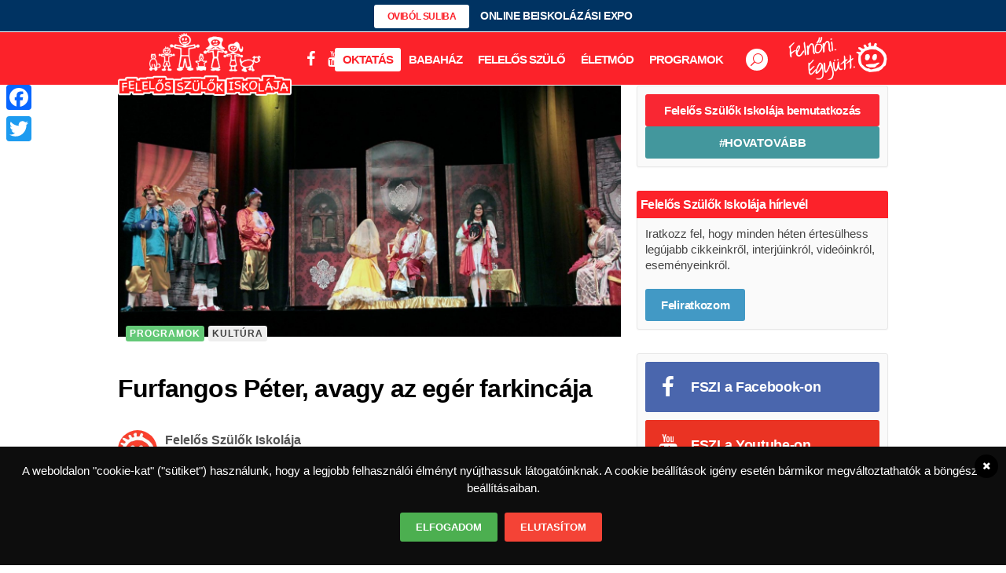

--- FILE ---
content_type: text/html; charset=UTF-8
request_url: https://felelosszulokiskolaja.hu/programok/furfangos-peter-avagy-az-eger-farkincaja
body_size: 32936
content:
<!DOCTYPE html>
<html lang="hu">
<head>
	<meta charset="UTF-8" /><link rel="preconnect" href="https://fonts.gstatic.com/" crossorigin />
	
	<title>Furfangos Péter, avagy az egér farkincája - Felelős Szülők Iskolája</title>

				<meta name="viewport" content="width=device-width,initial-scale=1,user-scalable=no">
			<meta name="google-site-verification" content="fpLIF8sVlgPum38Yf_t1ZrN2jkToJb_o_zoRGJYtN4s" />
	<meta name="google-site-verification" content="bm_sGuKiAxeHFETOFuT7XBrc7l4f-2ag1LAMnmaJSmw" />
	<link rel="profile" href="http://gmpg.org/xfn/11" />
	<link rel="pingback" href="https://felelosszulokiskolaja.hu/xmlrpc.php" />
            <link rel="shortcut icon" type="image/x-icon" href="https://felelosszulokiskolaja.hu/wp-content/uploads/2016/10/FSZI_favicon_APPLE_114x114px.png">
        <link rel="apple-touch-icon" href="https://felelosszulokiskolaja.hu/wp-content/uploads/2016/10/FSZI_favicon_APPLE_114x114px.png"/>
    	<script type="application/javascript">var QodeAjaxUrl = "https://felelosszulokiskolaja.hu/wp-admin/admin-ajax.php"</script><meta name='robots' content='index, follow, max-image-preview:large, max-snippet:-1, max-video-preview:-1' />

	<!-- This site is optimized with the Yoast SEO plugin v17.2.1 - https://yoast.com/wordpress/plugins/seo/ -->
	<meta name="description" content="Páskándi Géza zenés mesejátéka, a Furfangos Péter, avagy az egér farkincája lesz műsoron június 22-én délelőtt a Városmajori Szabadtéri Színpadon." />
	<link rel="canonical" href="https://felelosszulokiskolaja.hu/programok/furfangos-peter-avagy-az-eger-farkincaja" />
	<meta property="og:locale" content="hu_HU" />
	<meta property="og:type" content="article" />
	<meta property="og:title" content="Furfangos Péter, avagy az egér farkincája - Felelős Szülők Iskolája" />
	<meta property="og:description" content="Páskándi Géza zenés mesejátéka, a Furfangos Péter, avagy az egér farkincája lesz műsoron június 22-én délelőtt a Városmajori Szabadtéri Színpadon." />
	<meta property="og:url" content="https://felelosszulokiskolaja.hu/programok/furfangos-peter-avagy-az-eger-farkincaja" />
	<meta property="og:site_name" content="Felelős Szülők Iskolája" />
	<meta property="article:publisher" content="https://www.facebook.com/felelosszulokiskolaja/" />
	<meta property="article:published_time" content="2019-06-20T21:47:06+00:00" />
	<meta property="article:modified_time" content="2019-07-06T22:04:52+00:00" />
	<meta property="og:image" content="https://felelosszulokiskolaja.hu/wp-content/uploads/2019/06/Furfangos-2.jpg" />
	<meta property="og:image:width" content="1800" />
	<meta property="og:image:height" content="900" />
	<meta name="twitter:card" content="summary" />
	<meta name="twitter:label1" content="Szerző:" />
	<meta name="twitter:data1" content="Felelős Szülők Iskolája" />
	<meta name="twitter:label2" content="Becsült olvasási idő" />
	<meta name="twitter:data2" content="1 perc" />
	<script type="application/ld+json" class="yoast-schema-graph">{"@context":"https://schema.org","@graph":[{"@type":"WebSite","@id":"https://felelosszulokiskolaja.hu/#website","url":"https://felelosszulokiskolaja.hu/","name":"Felel\u0151s Sz\u00fcl\u0151k Iskol\u00e1ja","description":"Ahol a felel\u0151s sz\u00fcl\u0151 tanul","potentialAction":[{"@type":"SearchAction","target":{"@type":"EntryPoint","urlTemplate":"https://felelosszulokiskolaja.hu/?s={search_term_string}"},"query-input":"required name=search_term_string"}],"inLanguage":"hu"},{"@type":"ImageObject","@id":"https://felelosszulokiskolaja.hu/programok/furfangos-peter-avagy-az-eger-farkincaja#primaryimage","inLanguage":"hu","url":"https://felelosszulokiskolaja.hu/wp-content/uploads/2019/06/Furfangos-2-scaled.jpg","contentUrl":"https://felelosszulokiskolaja.hu/wp-content/uploads/2019/06/Furfangos-2-scaled.jpg","width":1600,"height":800,"caption":"Furfangos c\u00edm\u0171 sz\u00edndarab r\u00e9szlet"},{"@type":"WebPage","@id":"https://felelosszulokiskolaja.hu/programok/furfangos-peter-avagy-az-eger-farkincaja#webpage","url":"https://felelosszulokiskolaja.hu/programok/furfangos-peter-avagy-az-eger-farkincaja","name":"Furfangos P\u00e9ter, avagy az eg\u00e9r farkinc\u00e1ja - Felel\u0151s Sz\u00fcl\u0151k Iskol\u00e1ja","isPartOf":{"@id":"https://felelosszulokiskolaja.hu/#website"},"primaryImageOfPage":{"@id":"https://felelosszulokiskolaja.hu/programok/furfangos-peter-avagy-az-eger-farkincaja#primaryimage"},"datePublished":"2019-06-20T21:47:06+00:00","dateModified":"2019-07-06T22:04:52+00:00","author":{"@id":"https://felelosszulokiskolaja.hu/#/schema/person/769c5b94eaf108a05d699d05ea145d91"},"description":"P\u00e1sk\u00e1ndi G\u00e9za zen\u00e9s mesej\u00e1t\u00e9ka, a Furfangos P\u00e9ter, avagy az eg\u00e9r farkinc\u00e1ja lesz m\u0171soron j\u00fanius 22-\u00e9n d\u00e9lel\u0151tt a V\u00e1rosmajori Szabadt\u00e9ri Sz\u00ednpadon.","breadcrumb":{"@id":"https://felelosszulokiskolaja.hu/programok/furfangos-peter-avagy-az-eger-farkincaja#breadcrumb"},"inLanguage":"hu","potentialAction":[{"@type":"ReadAction","target":["https://felelosszulokiskolaja.hu/programok/furfangos-peter-avagy-az-eger-farkincaja"]}]},{"@type":"BreadcrumbList","@id":"https://felelosszulokiskolaja.hu/programok/furfangos-peter-avagy-az-eger-farkincaja#breadcrumb","itemListElement":[{"@type":"ListItem","position":1,"name":"Home","item":"https://felelosszulokiskolaja.hu/"},{"@type":"ListItem","position":2,"name":"Blog","item":"https://felelosszulokiskolaja.hu/blog"},{"@type":"ListItem","position":3,"name":"Furfangos P\u00e9ter, avagy az eg\u00e9r farkinc\u00e1ja"}]},{"@type":"Person","@id":"https://felelosszulokiskolaja.hu/#/schema/person/769c5b94eaf108a05d699d05ea145d91","name":"Felel\u0151s Sz\u00fcl\u0151k Iskol\u00e1ja","image":{"@type":"ImageObject","@id":"https://felelosszulokiskolaja.hu/#personlogo","inLanguage":"hu","url":"https://felelosszulokiskolaja.hu/wp-content/uploads/2018/10/FSZI_profile_picture_400x400px-100x100.jpg","contentUrl":"https://felelosszulokiskolaja.hu/wp-content/uploads/2018/10/FSZI_profile_picture_400x400px-100x100.jpg","caption":"Felel\u0151s Sz\u00fcl\u0151k Iskol\u00e1ja"},"url":"https://felelosszulokiskolaja.hu/szerzo/felelos-szulok-iskolaja"}]}</script>
	<!-- / Yoast SEO plugin. -->


<link rel='dns-prefetch' href='//www.googletagmanager.com' />
<link rel='dns-prefetch' href='//cdnjs.cloudflare.com' />
<link rel='dns-prefetch' href='//use.fontawesome.com' />
<link rel='dns-prefetch' href='//fonts.googleapis.com' />
<link rel='dns-prefetch' href='//s.w.org' />
<link rel='dns-prefetch' href='//pagead2.googlesyndication.com' />
<link rel="alternate" type="application/rss+xml" title="Felelős Szülők Iskolája &raquo; hírcsatorna" href="https://felelosszulokiskolaja.hu/feed" />
<link rel="alternate" type="application/rss+xml" title="Felelős Szülők Iskolája &raquo; hozzászólás hírcsatorna" href="https://felelosszulokiskolaja.hu/comments/feed" />
<link rel="alternate" type="text/calendar" title="Felelős Szülők Iskolája &raquo; iCal hírfolyam" href="https://felelosszulokiskolaja.hu/events/?ical=1" />
<!-- felelosszulokiskolaja.hu is managing ads with Advanced Ads --><script id="felel-ready">
			window.advanced_ads_ready=function(e,a){a=a||"complete";var d=function(e){return"interactive"===a?"loading"!==e:"complete"===e};d(document.readyState)?e():document.addEventListener("readystatechange",(function(a){d(a.target.readyState)&&e()}),{once:"interactive"===a})},window.advanced_ads_ready_queue=window.advanced_ads_ready_queue||[];		</script>
		<link rel='stylesheet' id='litespeed-cache-dummy-css'  href='https://felelosszulokiskolaja.hu/wp-content/plugins/litespeed-cache/assets/css/litespeed-dummy.css?ver=5.8.12' type='text/css' media='all' />
<link rel='stylesheet' id='crea-bridge-child-font-awesome-5-css'  href='https://use.fontawesome.com/releases/v5.0.7/css/all.css?ver=5.0.7' type='text/css' media='all' />
<link data-optimized="1" rel='stylesheet' id='mec-font-icons-css'  href='https://felelosszulokiskolaja.hu/wp-content/litespeed/css/7407c1722b704a8830e83dc6edc6c5f3.css?ver=79870' type='text/css' media='all' />
<link data-optimized="1" rel='stylesheet' id='mec-frontend-style-css'  href='https://felelosszulokiskolaja.hu/wp-content/litespeed/css/5742d5fa95e19a25a7793b2b56e3caf3.css?ver=b1ba4' type='text/css' media='all' />

<link data-optimized="1" rel='stylesheet' id='mec-dynamic-styles-css'  href='https://felelosszulokiskolaja.hu/wp-content/litespeed/css/390e5baefbd8ccfae2a55c81b0e3c899.css?ver=e7eb7' type='text/css' media='all' />
<style id='mec-dynamic-styles-inline-css' type='text/css'>
.mec-wrap h1, .mec-wrap h2, .mec-wrap h3, .mec-wrap h4, .mec-wrap h5, .mec-wrap h6,.entry-content .mec-wrap h1, .entry-content .mec-wrap h2, .entry-content .mec-wrap h3,.entry-content  .mec-wrap h4, .entry-content .mec-wrap h5, .entry-content .mec-wrap h6{ font-family: 'Open Sans', Helvetica, Arial, sans-serif;}.mec-event-content p, .mec-wrap p { font-family: 'Open Sans',sans-serif; font-weight:300;}.mec-wrap.colorskin-custom .mec-calendar.mec-event-calendar-classic .mec-selected-day,.mec-wrap.colorskin-custom .mec-color, .mec-wrap.colorskin-custom .mec-event-sharing-wrap .mec-event-sharing > li:hover a, .mec-wrap.colorskin-custom .mec-color-hover:hover, .mec-wrap.colorskin-custom .mec-color-before *:before ,.mec-wrap.colorskin-custom .mec-widget .mec-event-grid-classic.owl-carousel .owl-nav i,.mec-wrap.colorskin-custom .mec-event-list-classic a.magicmore:hover,.mec-wrap.colorskin-custom .mec-event-grid-simple:hover .mec-event-title,.mec-wrap.colorskin-custom .mec-single-event .mec-event-meta dd.mec-events-event-categories:before,.mec-wrap.colorskin-custom .mec-single-event-date:before,.mec-wrap.colorskin-custom .mec-single-event-time:before,.mec-wrap.colorskin-custom .mec-events-meta-group.mec-events-meta-group-venue:before,.mec-wrap.colorskin-custom .mec-calendar .mec-calendar-side .mec-previous-month i,.mec-wrap.colorskin-custom .mec-calendar .mec-calendar-side .mec-next-month,.mec-wrap.colorskin-custom .mec-calendar .mec-calendar-side .mec-previous-month:hover,.mec-wrap.colorskin-custom .mec-calendar .mec-calendar-side .mec-next-month:hover,.mec-wrap.colorskin-custom .mec-calendar.mec-event-calendar-classic dt.mec-selected-day:hover,.mec-wrap.colorskin-custom .mec-infowindow-wp h5 a:hover, .colorskin-custom .mec-events-meta-group-countdown .mec-end-counts h3,.mec-calendar .mec-calendar-side .mec-next-month i,.mec-wrap .mec-totalcal-box i,.mec-calendar .mec-event-article .mec-event-title a:hover,.mec-attendees-list-details .mec-attendee-profile-link a:hover, .mec-next-event-details li i,.mec-next-event-details a{color: #64c977}.mec-wrap.colorskin-custom .mec-event-sharing .mec-event-share:hover .event-sharing-icon,.mec-wrap.colorskin-custom .mec-event-grid-clean .mec-event-date,.mec-wrap.colorskin-custom .mec-event-list-modern .mec-event-sharing > li:hover a i,.mec-wrap.colorskin-custom .mec-event-list-modern .mec-event-sharing .mec-event-share:hover .mec-event-sharing-icon,.mec-wrap.colorskin-custom .mec-event-list-modern .mec-event-sharing li:hover a i,.mec-wrap.colorskin-custom .mec-calendar:not(.mec-event-calendar-classic) .mec-selected-day,.mec-wrap.colorskin-custom .mec-calendar .mec-selected-day:hover,.mec-wrap.colorskin-custom .mec-calendar .mec-calendar-row  dt.mec-has-event:hover,.mec-wrap.colorskin-custom .mec-calendar .mec-has-event:after, .mec-wrap.colorskin-custom .mec-bg-color, .mec-wrap.colorskin-custom .mec-bg-color-hover:hover, .colorskin-custom .mec-event-sharing-wrap:hover > li, .mec-wrap.colorskin-custom .mec-totalcal-box .mec-totalcal-view span.mec-totalcalview-selected,.mec-wrap .flip-clock-wrapper ul li a div div.inn,.mec-wrap .mec-totalcal-box .mec-totalcal-view span.mec-totalcalview-selected,.event-carousel-type1-head .mec-event-date-carousel,.mec-event-countdown-style3 .mec-event-date,#wrap .mec-wrap article.mec-event-countdown-style1,.mec-event-countdown-style1 .mec-event-countdown-part3 a.mec-event-button,.mec-wrap .mec-event-countdown-style2,.mec-map-get-direction-btn-cnt input[type="submit"],.mec-booking button,span.mec-marker-wrap{background-color: #64c977;}.mec-wrap.colorskin-custom .mec-event-list-modern .mec-event-sharing > li:hover a i,.mec-wrap.colorskin-custom .mec-event-list-modern .mec-event-sharing .mec-event-share:hover .mec-event-sharing-icon,.mec-wrap.colorskin-custom .mec-event-list-standard .mec-month-divider span:before,.mec-wrap.colorskin-custom .mec-single-event .mec-social-single:before,.mec-wrap.colorskin-custom .mec-single-event .mec-frontbox-title:before,.mec-wrap.colorskin-custom .mec-calendar .mec-calendar-events-side .mec-table-side-day, .mec-wrap.colorskin-custom .mec-border-color, .mec-wrap.colorskin-custom .mec-border-color-hover:hover, .colorskin-custom .mec-single-event .mec-frontbox-title:before, .colorskin-custom .mec-single-event .mec-events-meta-group-booking form > h4:before, .mec-wrap.colorskin-custom .mec-totalcal-box .mec-totalcal-view span.mec-totalcalview-selected,.mec-wrap .mec-totalcal-box .mec-totalcal-view span.mec-totalcalview-selected,.event-carousel-type1-head .mec-event-date-carousel:after{border-color: #64c977;}.mec-event-countdown-style3 .mec-event-date:after{border-bottom-color:#64c977;}.mec-wrap article.mec-event-countdown-style1 .mec-event-countdown-part2:after{border-color: transparent transparent transparent #64c977;}
</style>

<link data-optimized="1" rel='stylesheet' id='mec-lity-style-css'  href='https://felelosszulokiskolaja.hu/wp-content/litespeed/css/a59f6adedebec414e82529dccf19b763.css?ver=e289a' type='text/css' media='all' />
<link data-optimized="1" rel='stylesheet' id='wp-block-library-css'  href='https://felelosszulokiskolaja.hu/wp-content/litespeed/css/33041151c560c1b2436c2ee44f8d74f8.css?ver=4cd7d' type='text/css' media='all' />
<link data-optimized="1" rel='stylesheet' id='wc-blocks-vendors-style-css'  href='https://felelosszulokiskolaja.hu/wp-content/litespeed/css/a7bb511a847bcfce9dfd9c4b1ed04b71.css?ver=7446b' type='text/css' media='all' />
<link data-optimized="1" rel='stylesheet' id='wc-blocks-style-css'  href='https://felelosszulokiskolaja.hu/wp-content/litespeed/css/b93185e0d37c68c4b0064f53c0dd2841.css?ver=5d404' type='text/css' media='all' />
<link data-optimized="1" rel='stylesheet' id='wpc-style-css'  href='https://felelosszulokiskolaja.hu/wp-content/litespeed/css/5d9757591cfebf22e659ae98cc9605e3.css?ver=cc9b9' type='text/css' media='all' />
<link data-optimized="1" rel='stylesheet' id='wpc-nti-style-css'  href='https://felelosszulokiskolaja.hu/wp-content/litespeed/css/c1b70f925366fb457c127d369768c9ef.css?ver=b3ed9' type='text/css' media='all' />
<link data-optimized="1" rel='stylesheet' id='contact-form-7-css'  href='https://felelosszulokiskolaja.hu/wp-content/litespeed/css/2e72f59f0857eab2da2f7c63e1c2c236.css?ver=f5439' type='text/css' media='all' />
<link data-optimized="1" rel='stylesheet' id='extendify-sdk-utility-classes-css'  href='https://felelosszulokiskolaja.hu/wp-content/litespeed/css/729310a29daa5e1e098868572db3a49a.css?ver=1ab60' type='text/css' media='all' />
<link data-optimized="1" rel='stylesheet' id='wdsi-css'  href='https://felelosszulokiskolaja.hu/wp-content/litespeed/css/28e33d070a90d2428ad21e4a57fa6138.css?ver=891e8' type='text/css' media='all' />
<style id='woocommerce-inline-inline-css' type='text/css'>
.woocommerce form .form-row .required { visibility: visible; }
</style>
<link data-optimized="1" rel='stylesheet' id='wordpress-gdpr-css'  href='https://felelosszulokiskolaja.hu/wp-content/litespeed/css/41e79573d8a45fe6d1890dd1b0c0c1c9.css?ver=40732' type='text/css' media='all' />
<link rel='stylesheet' id='font-awesome-css'  href='https://cdnjs.cloudflare.com/ajax/libs/font-awesome/4.7.0/css/font-awesome.min.css?ver=4.7.0' type='text/css' media='all' />
<link data-optimized="1" rel='stylesheet' id='ppress-frontend-css'  href='https://felelosszulokiskolaja.hu/wp-content/litespeed/css/70441b0acd95eda3cae68b7f8705fd31.css?ver=dea09' type='text/css' media='all' />
<link data-optimized="1" rel='stylesheet' id='ppress-flatpickr-css'  href='https://felelosszulokiskolaja.hu/wp-content/litespeed/css/c2758bcebb34cd5bb316b763a46dd8e9.css?ver=477fa' type='text/css' media='all' />
<link data-optimized="1" rel='stylesheet' id='ppress-select2-css'  href='https://felelosszulokiskolaja.hu/wp-content/litespeed/css/05a222c0ebf1e4ff142d63630b71c4fa.css?ver=7092d' type='text/css' media='all' />
<link data-optimized="1" rel='stylesheet' id='crea-space-bridge-child-style-css'  href='https://felelosszulokiskolaja.hu/wp-content/litespeed/css/7dd42ec9428a8342594f6588257cc6e6.css?ver=25d35' type='text/css' media='all' />
<link data-optimized="1" rel='stylesheet' id='default_style-css'  href='https://felelosszulokiskolaja.hu/wp-content/litespeed/css/28e0c7099842fc7c5432d8d07668e1a0.css?ver=d439c' type='text/css' media='all' />
<link data-optimized="1" rel='stylesheet' id='qode_font_awesome-css'  href='https://felelosszulokiskolaja.hu/wp-content/litespeed/css/325bab174bbf9ccf27fcd035e135144e.css?ver=bc034' type='text/css' media='all' />
<link data-optimized="1" rel='stylesheet' id='qode_font_elegant-css'  href='https://felelosszulokiskolaja.hu/wp-content/litespeed/css/8c5dd69a1bc63e0e6ed2345caa9aa14b.css?ver=ed8c9' type='text/css' media='all' />
<link data-optimized="1" rel='stylesheet' id='qode_linea_icons-css'  href='https://felelosszulokiskolaja.hu/wp-content/litespeed/css/f56d14d77e0285e44de22c72945da24d.css?ver=25e70' type='text/css' media='all' />
<link data-optimized="1" rel='stylesheet' id='qode_dripicons-css'  href='https://felelosszulokiskolaja.hu/wp-content/litespeed/css/9f748acd802525633c60fd3fae0847df.css?ver=61a32' type='text/css' media='all' />
<link data-optimized="1" rel='stylesheet' id='stylesheet-css'  href='https://felelosszulokiskolaja.hu/wp-content/litespeed/css/abde84a69c23aa814486149dae895e3b.css?ver=cdc33' type='text/css' media='all' />
<style id='stylesheet-inline-css' type='text/css'>
   .postid-29890.disabled_footer_top .footer_top_holder, .postid-29890.disabled_footer_bottom .footer_bottom_holder { display: none;}


</style>
<link data-optimized="1" rel='stylesheet' id='woocommerce-css'  href='https://felelosszulokiskolaja.hu/wp-content/litespeed/css/aabc729b280fd923735a425c32c3f781.css?ver=d39a3' type='text/css' media='all' />
<link data-optimized="1" rel='stylesheet' id='woocommerce_responsive-css'  href='https://felelosszulokiskolaja.hu/wp-content/litespeed/css/13d5e49a5ec90ed60a588faa467bb9da.css?ver=65517' type='text/css' media='all' />
<link data-optimized="1" rel='stylesheet' id='qode_print-css'  href='https://felelosszulokiskolaja.hu/wp-content/litespeed/css/38ac4968782a0bc310cd55e6e562dd39.css?ver=f18f4' type='text/css' media='all' />
<link data-optimized="1" rel='stylesheet' id='mac_stylesheet-css'  href='https://felelosszulokiskolaja.hu/wp-content/litespeed/css/ff09e45cf98f3a37f4affca2ec8b5af4.css?ver=b4bb4' type='text/css' media='all' />
<link data-optimized="1" rel='stylesheet' id='webkit-css'  href='https://felelosszulokiskolaja.hu/wp-content/litespeed/css/0ef205152064597322f361bdc59116c6.css?ver=f1d25' type='text/css' media='all' />
<link data-optimized="1" rel='stylesheet' id='qode_news_style-css'  href='https://felelosszulokiskolaja.hu/wp-content/litespeed/css/33f25c01cbb3bce4d9a722a43f4101a9.css?ver=3b058' type='text/css' media='all' />
<link data-optimized="1" rel='stylesheet' id='responsive-css'  href='https://felelosszulokiskolaja.hu/wp-content/litespeed/css/736c2a7964bd6415d3785498bb7184df.css?ver=fec4a' type='text/css' media='all' />
<link data-optimized="1" rel='stylesheet' id='qode_news_responsive_style-css'  href='https://felelosszulokiskolaja.hu/wp-content/litespeed/css/6daaabed337938e55e60e2cb8a12f79a.css?ver=12d13' type='text/css' media='all' />
<link data-optimized="1" rel='stylesheet' id='style_dynamic-css'  href='https://felelosszulokiskolaja.hu/wp-content/litespeed/css/c36ba6a3dd50b0cdf3a6ad6f66922211.css?ver=1cba1' type='text/css' media='all' />
<link data-optimized="1" rel='stylesheet' id='style_dynamic_responsive-css'  href='https://felelosszulokiskolaja.hu/wp-content/litespeed/css/a555394cb606ea1f85a6fd31486c684f.css?ver=4c3f2' type='text/css' media='all' />
<link data-optimized="1" rel='stylesheet' id='js_composer_front-css'  href='https://felelosszulokiskolaja.hu/wp-content/litespeed/css/fae03191e94698a6a6703ee1c3a01fcf.css?ver=c38c0' type='text/css' media='all' />
<link data-optimized="1" rel='stylesheet' id='custom_css-css'  href='https://felelosszulokiskolaja.hu/wp-content/litespeed/css/471eafc9306a6db0f3417fbd4965e84a.css?ver=b082e' type='text/css' media='all' />
<link data-optimized="1" rel='stylesheet' id='addtoany-css'  href='https://felelosszulokiskolaja.hu/wp-content/litespeed/css/f6c7e236f95e5194bfdbee737322405e.css?ver=7a22f' type='text/css' media='all' />
<style id='addtoany-inline-css' type='text/css'>
@media screen and (max-width:980px){
.a2a_floating_style.a2a_vertical_style{display:none;}
}
</style>
<link data-optimized="1" rel='stylesheet' id='bsf-Defaults-css'  href='https://felelosszulokiskolaja.hu/wp-content/litespeed/css/c60811a8d7fdb50fd702229e0ccc9107.css?ver=977ef' type='text/css' media='all' />
<link data-optimized="1" rel='stylesheet' id='wpmu-wpmu-ui-3-min-css-css'  href='https://felelosszulokiskolaja.hu/wp-content/litespeed/css/1fef7941f0e480393dfa010a3cc3113e.css?ver=c38f3' type='text/css' media='all' />
<link data-optimized="1" rel='stylesheet' id='wpmu-animate-3-min-css-css'  href='https://felelosszulokiskolaja.hu/wp-content/litespeed/css/718d597b825d6abe0a7650e4fb9f1d0a.css?ver=dee5d' type='text/css' media='all' />
<script data-handle="jquery-core" data-pagespeed-no-defer type='text/javascript' src='https://felelosszulokiskolaja.hu/wp-includes/js/jquery/jquery.min.js?ver=3.6.0' id='jquery-core-js'></script>
<script data-handle="jquery-migrate" data-pagespeed-no-defer type='text/javascript' src='https://felelosszulokiskolaja.hu/wp-includes/js/jquery/jquery-migrate.min.js?ver=3.3.2' id='jquery-migrate-js'></script>
<script type='text/javascript' id='mec-frontend-script-js-extra'>
/* <![CDATA[ */
var mecdata = {"day":"day","days":"Nap","hour":"hour","hours":"\u00f3ra","minute":"minute","minutes":"perc","second":"second","seconds":"m\u00e1sodperc"};
/* ]]> */
</script>
<script data-handle="mec-frontend-script" type='text/javascript' src='https://felelosszulokiskolaja.hu/wp-content/plugins/modern-events-calendar/assets/js/frontend.js?ver=5.8.12' id='mec-frontend-script-js'></script>
<script data-handle="mec-events-script" data-pagespeed-no-defer type='text/javascript' src='https://felelosszulokiskolaja.hu/wp-content/plugins/modern-events-calendar/assets/js/events.js?ver=5.8.12' id='mec-events-script-js'></script>
<script data-handle="mec-lity-script" type='text/javascript' src='https://felelosszulokiskolaja.hu/wp-content/plugins/modern-events-calendar/assets/packages/lity/lity.min.js?ver=5.8.12' id='mec-lity-script-js'></script>
<script data-handle="addtoany" type='text/javascript' src='https://felelosszulokiskolaja.hu/wp-content/plugins/add-to-any/addtoany.min.js?ver=1.1' id='addtoany-js'></script>
<script type='text/javascript' id='wdsi-js-extra'>
/* <![CDATA[ */
var _wdsi_data = {"reshow":{"timeout":3600,"name":"wdsi-on_hidead433214c6ad886e1cf4ff75daf038c6","path":"\/","all":false}};
/* ]]> */
</script>
<script data-handle="wdsi" type='text/javascript' src='https://felelosszulokiskolaja.hu/wp-content/plugins/slide-in/js/wdsi.js?ver=1.2' id='wdsi-js'></script>
<script data-handle="ppress-flatpickr" type='text/javascript' src='https://felelosszulokiskolaja.hu/wp-content/plugins/wp-user-avatar/assets/flatpickr/flatpickr.min.js?ver=5.8.12' id='ppress-flatpickr-js'></script>
<script data-handle="ppress-select2" type='text/javascript' src='https://felelosszulokiskolaja.hu/wp-content/plugins/wp-user-avatar/assets/select2/select2.min.js?ver=5.8.12' id='ppress-select2-js'></script>

<!-- Google Analytics snippet added by Site Kit -->
<script data-handle="google_gtagjs" type='text/javascript' src='https://www.googletagmanager.com/gtag/js?id=UA-29423304-1' id='google_gtagjs-js' async></script>
<script data-handle="google_gtagjs" type='text/javascript' id='google_gtagjs-js-after'>
window.dataLayer = window.dataLayer || [];function gtag(){dataLayer.push(arguments);}
gtag('set', 'linker', {"domains":["felelosszulokiskolaja.hu"]} );
gtag("js", new Date());
gtag("set", "developer_id.dZTNiMT", true);
gtag("config", "UA-29423304-1", {"anonymize_ip":true});
gtag("config", "G-3JSD66Y8R8");
</script>

<!-- End Google Analytics snippet added by Site Kit -->
<script data-handle="jquery-easing" type='text/javascript' src='//cdnjs.cloudflare.com/ajax/libs/jquery-easing/1.4.1/jquery.easing.min.js?ver=5.8.12' id='jquery-easing-js'></script>
<link rel="https://api.w.org/" href="https://felelosszulokiskolaja.hu/wp-json/" /><link rel="alternate" type="application/json" href="https://felelosszulokiskolaja.hu/wp-json/wp/v2/posts/29890" /><link rel="EditURI" type="application/rsd+xml" title="RSD" href="https://felelosszulokiskolaja.hu/xmlrpc.php?rsd" />
<link rel="wlwmanifest" type="application/wlwmanifest+xml" href="https://felelosszulokiskolaja.hu/wp-includes/wlwmanifest.xml" /> 
<meta name="generator" content="WordPress 5.8.12" />
<meta name="generator" content="WooCommerce 5.9.1" />
<link rel='shortlink' href='https://felelosszulokiskolaja.hu/?p=29890' />
<link rel="alternate" type="application/json+oembed" href="https://felelosszulokiskolaja.hu/wp-json/oembed/1.0/embed?url=https%3A%2F%2Ffelelosszulokiskolaja.hu%2Fprogramok%2Ffurfangos-peter-avagy-az-eger-farkincaja" />
<link rel="alternate" type="text/xml+oembed" href="https://felelosszulokiskolaja.hu/wp-json/oembed/1.0/embed?url=https%3A%2F%2Ffelelosszulokiskolaja.hu%2Fprogramok%2Ffurfangos-peter-avagy-az-eger-farkincaja&#038;format=xml" />

<script data-cfasync="false">
window.a2a_config=window.a2a_config||{};a2a_config.callbacks=[];a2a_config.overlays=[];a2a_config.templates={};a2a_localize = {
	Share: "Share",
	Save: "Save",
	Subscribe: "Subscribe",
	Email: "Email",
	Bookmark: "Bookmark",
	ShowAll: "Show all",
	ShowLess: "Show less",
	FindServices: "Find service(s)",
	FindAnyServiceToAddTo: "Instantly find any service to add to",
	PoweredBy: "Powered by",
	ShareViaEmail: "Share via email",
	SubscribeViaEmail: "Subscribe via email",
	BookmarkInYourBrowser: "Bookmark in your browser",
	BookmarkInstructions: "Press Ctrl+D or \u2318+D to bookmark this page",
	AddToYourFavorites: "Add to your favorites",
	SendFromWebOrProgram: "Send from any email address or email program",
	EmailProgram: "Email program",
	More: "More&#8230;",
	ThanksForSharing: "Thanks for sharing!",
	ThanksForFollowing: "Thanks for following!"
};

(function(d,s,a,b){a=d.createElement(s);b=d.getElementsByTagName(s)[0];a.async=1;a.src="https://static.addtoany.com/menu/page.js";b.parentNode.insertBefore(a,b);})(document,"script");
</script>
<meta name="generator" content="Site Kit by Google 1.108.0" /><script type="text/javascript" src="//gemhu.adocean.pl/files/js/ado.js"></script>
<script type="text/javascript">
/* (c)AdOcean 2003-2025 */
        if(typeof ado!=="object"){ado={};ado.config=ado.preview=ado.placement=ado.master=ado.slave=function(){};}
        ado.config({mode: "old", xml: false, consent: true, characterEncoding: true});
        ado.preview({enabled: true});
</script>

<!--script async src="//patgsrv.com/c/felelosszulokiskolaja.hu.js"></script>

<script data-ad-client="ca-pub-3536627898307729" async src="https://pagead2.googlesyndication.com/pagead/js/adsbygoogle.js"></script--><meta name="framework" content="Redux 4.3.3" /><meta name="tec-api-version" content="v1"><meta name="tec-api-origin" content="https://felelosszulokiskolaja.hu"><link rel="https://theeventscalendar.com/" href="https://felelosszulokiskolaja.hu/wp-json/tribe/events/v1/" />	<noscript><style>.woocommerce-product-gallery{ opacity: 1 !important; }</style></noscript>
	
<!-- Google AdSense snippet added by Site Kit -->
<meta name="google-adsense-platform-account" content="ca-host-pub-2644536267352236">
<meta name="google-adsense-platform-domain" content="sitekit.withgoogle.com">
<!-- End Google AdSense snippet added by Site Kit -->
<meta name="generator" content="Powered by WPBakery Page Builder - drag and drop page builder for WordPress."/>

<!-- Google AdSense snippet added by Site Kit -->
<script async="async" src="https://pagead2.googlesyndication.com/pagead/js/adsbygoogle.js?client=ca-pub-3536627898307729&amp;host=ca-host-pub-2644536267352236" crossorigin="anonymous" type="text/javascript"></script>

<!-- End Google AdSense snippet added by Site Kit -->
<noscript><style> .wpb_animate_when_almost_visible { opacity: 1; }</style></noscript></head>

<body class="post-template-default single single-post postid-29890 single-format-standard theme-bridge qode-news-1.0.4 woocommerce-no-js tribe-no-js  footer_responsive_adv columns-4 qode-child-theme-ver-1.0.0 qode-theme-ver-16.6 qode-theme-bridge disabled_footer_bottom wpb-js-composer js-comp-ver-6.7.0 vc_responsive aa-prefix-felel-" itemscope itemtype="http://schema.org/WebPage">


<div class="wrapper">
	<div class="wrapper_inner">

    
    <!-- Google Analytics start -->
            <script>
            var _gaq = _gaq || [];
            _gaq.push(['_setAccount', 'UA-29423304-1']);
            _gaq.push(['_trackPageview']);

            (function() {
                var ga = document.createElement('script'); ga.type = 'text/javascript'; ga.async = true;
                ga.src = ('https:' == document.location.protocol ? 'https://ssl' : 'http://www') + '.google-analytics.com/ga.js';
                var s = document.getElementsByTagName('script')[0]; s.parentNode.insertBefore(ga, s);
            })();
        </script>
        <!-- Google Analytics end -->

	<header class=" has_top scroll_top has_header_fixed_right  stick menu_bottom scrolled_not_transparent with_border sticky_mobile page_header">
	<div class="header_inner clearfix">
		<form role="search" action="https://felelosszulokiskolaja.hu/" class="qode_search_form_2" method="get">
	    <div class="container">
        <div class="container_inner clearfix">
							                <div class="form_holder_outer">
                    <div class="form_holder">
                        <input type="text" placeholder="Keresés" name="s" class="qode_search_field" autocomplete="off" />
                        <a class="qode_search_submit" href="javascript:void(0)">
							<span aria-hidden="true" class="qode_icon_font_elegant icon_search " ></span>                        </a>
                    </div>
                </div>
								        </div>
    </div>
</form>		<div class="header_top_bottom_holder">
				<div class="header_top clearfix" style='' >
				<div class="container">
			<div class="container_inner clearfix">
														<div class="left">
						<div class="inner">
							<div class="widget_text header-widget widget_custom_html header-left-widget"><div class="textwidget custom-html-widget"><div class="hovatovabb-holder">
<a itemprop="url" href="/ovibolsuliba" target="_self" class="qbutton  small default" style="color: #fc222a; background-color: #ffffff;" rel="noopener">OVIBÓL SULIBA</a>
ONLINE BEISKOLÁZÁSI EXPO
</div>
<style type="text/css">
	.hovatovabb-holder .qbutton {
		font-weight:600;
		margin-right: 10px;
	}
	@media(min-width:768px) {
		.hovatovabb-holder {
    	font-size: 14px;
    	font-weight: 600;
			text-align: center;
		}		
	}
</style></div></div>						</div>
					</div>
					<div class="right">
						<div class="inner">
													</div>
					</div>
													</div>
		</div>
		</div>

			<div class="header_bottom clearfix" style='' >
								<div class="container">
					<div class="container_inner clearfix">
																				<div class="header_inner_left">
									<div class="mobile_menu_button">
		<span>
			<i class="qode_icon_font_awesome fa fa-bars " ></i>		</span>
	</div>
								<div class="logo_wrapper" >
	<div class="q_logo">
		<a itemprop="url" href="https://felelosszulokiskolaja.hu/" >
             <img data-lazyloaded="1" src="[data-uri]" itemprop="image" class="normal" data-src="https://felelosszulokiskolaja.hu/wp-content/uploads/2018/07/FSZI_logo_stroked.png" alt="Logo"/> 			 <img data-lazyloaded="1" src="[data-uri]" itemprop="image" class="light" data-src="https://felelosszulokiskolaja.hu/wp-content/uploads/2016/10/FSZI_logo_felirat.png" alt="Logo"/> 			 <img data-lazyloaded="1" src="[data-uri]" itemprop="image" class="dark" data-src="https://felelosszulokiskolaja.hu/wp-content/uploads/2016/10/FSZI_logo_felirat.png" alt="Logo"/> 			 <img data-lazyloaded="1" src="[data-uri]" itemprop="image" class="sticky" data-src="https://felelosszulokiskolaja.hu/wp-content/uploads/2018/07/FSZI_logo_stroked.png" alt="Logo"/> 			 <img data-lazyloaded="1" src="[data-uri]" itemprop="image" class="mobile" data-src="https://felelosszulokiskolaja.hu/wp-content/uploads/2018/07/FSZI_logo_stroked.png" alt="Logo"/> 					</a>
	</div>
	</div>																	<div class="header_fixed_right_area">
										<div class="textwidget custom-html-widget"><div class="social-icons">
<span class='q_social_icon_holder normal_social' ><a itemprop='url' href='https://www.facebook.com/felelosszulokiskolaja' target='_blank' rel="noopener"><i class="qode_icon_font_awesome fa fa-facebook  simple_social" style="" ></i></a></span><span class='q_social_icon_holder normal_social' ><a itemprop='url' href='https://www.youtube.com/user/FelelosSzulok' target='_blank' rel="noopener"><i class="qode_icon_font_awesome fa fa-youtube  simple_social" style="" ></i></a></span>
</div></div><div class="textwidget custom-html-widget"><img data-lazyloaded="1" src="[data-uri]" class="slogan-logo" data-src="/wp-content/uploads/2018/07/felnoni-egyutt-logo-white-flipped.png" alt="Felnőni. Együtt" title="Felnőni. Együtt" /></div>									</div>
															</div>
							<div class="header_menu_bottom">
								<div class="header_menu_bottom_inner">
																			<div class="main_menu_header_inner_right_holder">
																						<nav class="main_menu drop_down">
												<ul id="menu-fszi_menu" class="clearfix"><li id="nav-menu-item-41153" class="menu-hovatovabb menu-item menu-item-type-post_type menu-item-object-page  narrow"><a href="https://felelosszulokiskolaja.hu/ovibolsuliba" class=""><i class="menu_icon blank fa"></i><span>Oviból Suliba<span class="underline_dash"></span></span><span class="plus"></span></a></li>
<li id="nav-menu-item-19313" class="highlight menu-item menu-item-type-post_type menu-item-object-page menu-item-has-children  has_sub narrow"><a href="https://felelosszulokiskolaja.hu/oktatas" class=""><i class="menu_icon blank fa"></i><span>Oktatás<span class="underline_dash"></span></span><span class="plus"></span></a>
<div class="second"><div class="inner"><ul>
	<li id="nav-menu-item-24506" class="menu-item menu-item-type-taxonomy menu-item-object-category "><a href="https://felelosszulokiskolaja.hu/kategoria/oktatas/iskola" class=""><i class="menu_icon blank fa"></i><span>Iskola</span><span class="plus"></span></a></li>
	<li id="nav-menu-item-24649" class="menu-item menu-item-type-taxonomy menu-item-object-category "><a href="https://felelosszulokiskolaja.hu/kategoria/oktatas/ovoda" class=""><i class="menu_icon blank fa"></i><span>Óvoda</span><span class="plus"></span></a></li>
	<li id="nav-menu-item-24505" class="menu-item menu-item-type-taxonomy menu-item-object-category "><a href="https://felelosszulokiskolaja.hu/kategoria/oktatas/elmenypedagogia" class=""><i class="menu_icon blank fa"></i><span>Élménypedagógia</span><span class="plus"></span></a></li>
	<li id="nav-menu-item-24650" class="menu-item menu-item-type-taxonomy menu-item-object-category "><a href="https://felelosszulokiskolaja.hu/kategoria/oktatas/muveszet" class=""><i class="menu_icon blank fa"></i><span>Művészet</span><span class="plus"></span></a></li>
	<li id="nav-menu-item-24508" class="menu-item menu-item-type-taxonomy menu-item-object-category "><a href="https://felelosszulokiskolaja.hu/kategoria/oktatas/jatekos-tudomany" class=""><i class="menu_icon blank fa"></i><span>Játékos tudomány</span><span class="plus"></span></a></li>
	<li id="nav-menu-item-39542" class="menu-item menu-item-type-post_type menu-item-object-page "><a href="https://felelosszulokiskolaja.hu/hovatovabb" class=""><i class="menu_icon blank fa"></i><span>#Hovatovább</span><span class="plus"></span></a></li>
</ul></div></div>
</li>
<li id="nav-menu-item-19314" class="menu-item menu-item-type-taxonomy menu-item-object-category menu-item-has-children  has_sub narrow"><a href="https://felelosszulokiskolaja.hu/kategoria/babahaz" class=""><i class="menu_icon blank fa"></i><span>Babaház<span class="underline_dash"></span></span><span class="plus"></span></a>
<div class="second"><div class="inner"><ul>
	<li id="nav-menu-item-24511" class="menu-item menu-item-type-taxonomy menu-item-object-category "><a href="https://felelosszulokiskolaja.hu/kategoria/babahaz/babaszoba" class=""><i class="menu_icon blank fa"></i><span>Babaszoba</span><span class="plus"></span></a></li>
	<li id="nav-menu-item-24509" class="menu-item menu-item-type-taxonomy menu-item-object-category "><a href="https://felelosszulokiskolaja.hu/kategoria/babahaz/babakonyha" class=""><i class="menu_icon blank fa"></i><span>Babakonyha</span><span class="plus"></span></a></li>
	<li id="nav-menu-item-24651" class="menu-item menu-item-type-taxonomy menu-item-object-category "><a href="https://felelosszulokiskolaja.hu/kategoria/babahaz/korai-fejlesztes" class=""><i class="menu_icon blank fa"></i><span>Korai fejlesztés</span><span class="plus"></span></a></li>
	<li id="nav-menu-item-24652" class="menu-item menu-item-type-taxonomy menu-item-object-category "><a href="https://felelosszulokiskolaja.hu/kategoria/babahaz/mesesarok" class=""><i class="menu_icon blank fa"></i><span>Mesesarok</span><span class="plus"></span></a></li>
</ul></div></div>
</li>
<li id="nav-menu-item-19315" class="menu-item menu-item-type-taxonomy menu-item-object-category menu-item-has-children  has_sub narrow"><a href="https://felelosszulokiskolaja.hu/kategoria/felelos-szulo" class=""><i class="menu_icon blank fa"></i><span>Felelős szülő<span class="underline_dash"></span></span><span class="plus"></span></a>
<div class="second"><div class="inner"><ul>
	<li id="nav-menu-item-24654" class="menu-item menu-item-type-taxonomy menu-item-object-category "><a href="https://felelosszulokiskolaja.hu/kategoria/felelos-szulo/fejlesztes" class=""><i class="menu_icon blank fa"></i><span>Fejlesztés</span><span class="plus"></span></a></li>
	<li id="nav-menu-item-24653" class="menu-item menu-item-type-taxonomy menu-item-object-category "><a href="https://felelosszulokiskolaja.hu/kategoria/felelos-szulo/erzelmi-intelligencia" class=""><i class="menu_icon blank fa"></i><span>Érzelmi intelligencia</span><span class="plus"></span></a></li>
	<li id="nav-menu-item-24512" class="menu-item menu-item-type-taxonomy menu-item-object-category "><a href="https://felelosszulokiskolaja.hu/kategoria/felelos-szulo/pszichologia" class=""><i class="menu_icon blank fa"></i><span>Pszichológia</span><span class="plus"></span></a></li>
	<li id="nav-menu-item-24513" class="menu-item menu-item-type-taxonomy menu-item-object-category "><a href="https://felelosszulokiskolaja.hu/kategoria/felelos-szulo/mentalhigiene" class=""><i class="menu_icon blank fa"></i><span>Mentálhigiéné</span><span class="plus"></span></a></li>
	<li id="nav-menu-item-24655" class="menu-item menu-item-type-taxonomy menu-item-object-category "><a href="https://felelosszulokiskolaja.hu/kategoria/felelos-szulo/kepzes" class=""><i class="menu_icon blank fa"></i><span>Képzés</span><span class="plus"></span></a></li>
	<li id="nav-menu-item-24656" class="menu-item menu-item-type-taxonomy menu-item-object-category "><a href="https://felelosszulokiskolaja.hu/kategoria/felelos-szulo/neveles" class=""><i class="menu_icon blank fa"></i><span>Nevelés</span><span class="plus"></span></a></li>
</ul></div></div>
</li>
<li id="nav-menu-item-19318" class="menu-item menu-item-type-taxonomy menu-item-object-category menu-item-has-children  has_sub narrow"><a href="https://felelosszulokiskolaja.hu/kategoria/eletmod" class=""><i class="menu_icon blank fa"></i><span>Életmód<span class="underline_dash"></span></span><span class="plus"></span></a>
<div class="second"><div class="inner"><ul>
	<li id="nav-menu-item-24657" class="menu-item menu-item-type-taxonomy menu-item-object-category "><a href="https://felelosszulokiskolaja.hu/kategoria/eletmod/kultura-eletmod" class=""><i class="menu_icon blank fa"></i><span>Kultúra</span><span class="plus"></span></a></li>
	<li id="nav-menu-item-24660" class="menu-item menu-item-type-taxonomy menu-item-object-category "><a href="https://felelosszulokiskolaja.hu/kategoria/eletmod/formabonto" class=""><i class="menu_icon blank fa"></i><span>Formabontó</span><span class="plus"></span></a></li>
	<li id="nav-menu-item-24658" class="menu-item menu-item-type-taxonomy menu-item-object-category "><a href="https://felelosszulokiskolaja.hu/kategoria/eletmod/eletmesek" class=""><i class="menu_icon blank fa"></i><span>Életmesék</span><span class="plus"></span></a></li>
</ul></div></div>
</li>
<li id="nav-menu-item-19320" class="menu-item menu-item-type-post_type menu-item-object-page  narrow"><a href="https://felelosszulokiskolaja.hu/programok" class=""><i class="menu_icon blank fa"></i><span>Programok<span class="underline_dash"></span></span><span class="plus"></span></a></li>
</ul>											</nav>
											<div class="header_inner_right">
												<div class="side_menu_button_wrapper right">
																											<div class="header_bottom_right_widget_holder"><div class="header_bottom_widget widget_block"><div id="ado-2VnrukDViC4no5M1os3hugrfzP_jrid2OlEIHz13vuD.s7"></div>
<p><script type="text/javascript"><br />
/* (c)AdOcean 2003-2025, cadabra_hu.Felel_ssz_l_kiskol_ja.fszi_970 */<br />
ado.placement({id: 'ado-2VnrukDViC4no5M1os3hugrfzP_jrid2OlEIHz13vuD.s7', server: 'gemhu.adocean.pl' });<br />
</script></p>
</div></div>
																																							<div class="side_menu_button">
															<a class="search_button search_slides_from_header_bottom normal" href="javascript:void(0)">
		<span aria-hidden="true" class="qode_icon_font_elegant icon_search " ></span>	</a>

																																										</div>
												</div>
											</div>
										</div>
									</div>
								</div>
								<nav class="mobile_menu">
	<ul id="menu-fszi_menu-1" class=""><li id="mobile-menu-item-41153" class="menu-hovatovabb menu-item menu-item-type-post_type menu-item-object-page "><a href="https://felelosszulokiskolaja.hu/ovibolsuliba" class=""><span>Oviból Suliba</span></a><span class="mobile_arrow"><i class="fa fa-angle-right"></i><i class="fa fa-angle-down"></i></span></li>
<li id="mobile-menu-item-19313" class="highlight menu-item menu-item-type-post_type menu-item-object-page menu-item-has-children  has_sub"><a href="https://felelosszulokiskolaja.hu/oktatas" class=""><span>Oktatás</span></a><span class="mobile_arrow"><i class="fa fa-angle-right"></i><i class="fa fa-angle-down"></i></span>
<ul class="sub_menu">
	<li id="mobile-menu-item-24506" class="menu-item menu-item-type-taxonomy menu-item-object-category "><a href="https://felelosszulokiskolaja.hu/kategoria/oktatas/iskola" class=""><span>Iskola</span></a><span class="mobile_arrow"><i class="fa fa-angle-right"></i><i class="fa fa-angle-down"></i></span></li>
	<li id="mobile-menu-item-24649" class="menu-item menu-item-type-taxonomy menu-item-object-category "><a href="https://felelosszulokiskolaja.hu/kategoria/oktatas/ovoda" class=""><span>Óvoda</span></a><span class="mobile_arrow"><i class="fa fa-angle-right"></i><i class="fa fa-angle-down"></i></span></li>
	<li id="mobile-menu-item-24505" class="menu-item menu-item-type-taxonomy menu-item-object-category "><a href="https://felelosszulokiskolaja.hu/kategoria/oktatas/elmenypedagogia" class=""><span>Élménypedagógia</span></a><span class="mobile_arrow"><i class="fa fa-angle-right"></i><i class="fa fa-angle-down"></i></span></li>
	<li id="mobile-menu-item-24650" class="menu-item menu-item-type-taxonomy menu-item-object-category "><a href="https://felelosszulokiskolaja.hu/kategoria/oktatas/muveszet" class=""><span>Művészet</span></a><span class="mobile_arrow"><i class="fa fa-angle-right"></i><i class="fa fa-angle-down"></i></span></li>
	<li id="mobile-menu-item-24508" class="menu-item menu-item-type-taxonomy menu-item-object-category "><a href="https://felelosszulokiskolaja.hu/kategoria/oktatas/jatekos-tudomany" class=""><span>Játékos tudomány</span></a><span class="mobile_arrow"><i class="fa fa-angle-right"></i><i class="fa fa-angle-down"></i></span></li>
	<li id="mobile-menu-item-39542" class="menu-item menu-item-type-post_type menu-item-object-page "><a href="https://felelosszulokiskolaja.hu/hovatovabb" class=""><span>#Hovatovább</span></a><span class="mobile_arrow"><i class="fa fa-angle-right"></i><i class="fa fa-angle-down"></i></span></li>
</ul>
</li>
<li id="mobile-menu-item-19314" class="menu-item menu-item-type-taxonomy menu-item-object-category menu-item-has-children  has_sub"><a href="https://felelosszulokiskolaja.hu/kategoria/babahaz" class=""><span>Babaház</span></a><span class="mobile_arrow"><i class="fa fa-angle-right"></i><i class="fa fa-angle-down"></i></span>
<ul class="sub_menu">
	<li id="mobile-menu-item-24511" class="menu-item menu-item-type-taxonomy menu-item-object-category "><a href="https://felelosszulokiskolaja.hu/kategoria/babahaz/babaszoba" class=""><span>Babaszoba</span></a><span class="mobile_arrow"><i class="fa fa-angle-right"></i><i class="fa fa-angle-down"></i></span></li>
	<li id="mobile-menu-item-24509" class="menu-item menu-item-type-taxonomy menu-item-object-category "><a href="https://felelosszulokiskolaja.hu/kategoria/babahaz/babakonyha" class=""><span>Babakonyha</span></a><span class="mobile_arrow"><i class="fa fa-angle-right"></i><i class="fa fa-angle-down"></i></span></li>
	<li id="mobile-menu-item-24651" class="menu-item menu-item-type-taxonomy menu-item-object-category "><a href="https://felelosszulokiskolaja.hu/kategoria/babahaz/korai-fejlesztes" class=""><span>Korai fejlesztés</span></a><span class="mobile_arrow"><i class="fa fa-angle-right"></i><i class="fa fa-angle-down"></i></span></li>
	<li id="mobile-menu-item-24652" class="menu-item menu-item-type-taxonomy menu-item-object-category "><a href="https://felelosszulokiskolaja.hu/kategoria/babahaz/mesesarok" class=""><span>Mesesarok</span></a><span class="mobile_arrow"><i class="fa fa-angle-right"></i><i class="fa fa-angle-down"></i></span></li>
</ul>
</li>
<li id="mobile-menu-item-19315" class="menu-item menu-item-type-taxonomy menu-item-object-category menu-item-has-children  has_sub"><a href="https://felelosszulokiskolaja.hu/kategoria/felelos-szulo" class=""><span>Felelős szülő</span></a><span class="mobile_arrow"><i class="fa fa-angle-right"></i><i class="fa fa-angle-down"></i></span>
<ul class="sub_menu">
	<li id="mobile-menu-item-24654" class="menu-item menu-item-type-taxonomy menu-item-object-category "><a href="https://felelosszulokiskolaja.hu/kategoria/felelos-szulo/fejlesztes" class=""><span>Fejlesztés</span></a><span class="mobile_arrow"><i class="fa fa-angle-right"></i><i class="fa fa-angle-down"></i></span></li>
	<li id="mobile-menu-item-24653" class="menu-item menu-item-type-taxonomy menu-item-object-category "><a href="https://felelosszulokiskolaja.hu/kategoria/felelos-szulo/erzelmi-intelligencia" class=""><span>Érzelmi intelligencia</span></a><span class="mobile_arrow"><i class="fa fa-angle-right"></i><i class="fa fa-angle-down"></i></span></li>
	<li id="mobile-menu-item-24512" class="menu-item menu-item-type-taxonomy menu-item-object-category "><a href="https://felelosszulokiskolaja.hu/kategoria/felelos-szulo/pszichologia" class=""><span>Pszichológia</span></a><span class="mobile_arrow"><i class="fa fa-angle-right"></i><i class="fa fa-angle-down"></i></span></li>
	<li id="mobile-menu-item-24513" class="menu-item menu-item-type-taxonomy menu-item-object-category "><a href="https://felelosszulokiskolaja.hu/kategoria/felelos-szulo/mentalhigiene" class=""><span>Mentálhigiéné</span></a><span class="mobile_arrow"><i class="fa fa-angle-right"></i><i class="fa fa-angle-down"></i></span></li>
	<li id="mobile-menu-item-24655" class="menu-item menu-item-type-taxonomy menu-item-object-category "><a href="https://felelosszulokiskolaja.hu/kategoria/felelos-szulo/kepzes" class=""><span>Képzés</span></a><span class="mobile_arrow"><i class="fa fa-angle-right"></i><i class="fa fa-angle-down"></i></span></li>
	<li id="mobile-menu-item-24656" class="menu-item menu-item-type-taxonomy menu-item-object-category "><a href="https://felelosszulokiskolaja.hu/kategoria/felelos-szulo/neveles" class=""><span>Nevelés</span></a><span class="mobile_arrow"><i class="fa fa-angle-right"></i><i class="fa fa-angle-down"></i></span></li>
</ul>
</li>
<li id="mobile-menu-item-19318" class="menu-item menu-item-type-taxonomy menu-item-object-category menu-item-has-children  has_sub"><a href="https://felelosszulokiskolaja.hu/kategoria/eletmod" class=""><span>Életmód</span></a><span class="mobile_arrow"><i class="fa fa-angle-right"></i><i class="fa fa-angle-down"></i></span>
<ul class="sub_menu">
	<li id="mobile-menu-item-24657" class="menu-item menu-item-type-taxonomy menu-item-object-category "><a href="https://felelosszulokiskolaja.hu/kategoria/eletmod/kultura-eletmod" class=""><span>Kultúra</span></a><span class="mobile_arrow"><i class="fa fa-angle-right"></i><i class="fa fa-angle-down"></i></span></li>
	<li id="mobile-menu-item-24660" class="menu-item menu-item-type-taxonomy menu-item-object-category "><a href="https://felelosszulokiskolaja.hu/kategoria/eletmod/formabonto" class=""><span>Formabontó</span></a><span class="mobile_arrow"><i class="fa fa-angle-right"></i><i class="fa fa-angle-down"></i></span></li>
	<li id="mobile-menu-item-24658" class="menu-item menu-item-type-taxonomy menu-item-object-category "><a href="https://felelosszulokiskolaja.hu/kategoria/eletmod/eletmesek" class=""><span>Életmesék</span></a><span class="mobile_arrow"><i class="fa fa-angle-right"></i><i class="fa fa-angle-down"></i></span></li>
</ul>
</li>
<li id="mobile-menu-item-19320" class="menu-item menu-item-type-post_type menu-item-object-page "><a href="https://felelosszulokiskolaja.hu/programok" class=""><span>Programok</span></a><span class="mobile_arrow"><i class="fa fa-angle-right"></i><i class="fa fa-angle-down"></i></span></li>
</ul></nav>																						</div>
					</div>
									</div>
			</div>
		</div>

</header>	
	
    
    
    <div class="content content_top_margin_none">
        <div class="content_inner  ">
        
	<!-- (C)2000-2020 Gemius SA - gemiusPrism  / feleloszulokiskolaja.hu/Fooldal -->
	<script type="text/javascript" data-pagespeed-no-defer>
	<!--//--><![CDATA[//><!--
	var pp_gemius_identifier = 'ciia1oc8Pw1LFwPwJxQmULSm7xD_v0NzGYGkkFE2naz.27';
	// lines below shouldn't be edited
	function gemius_pending(i) { window[i] = window[i] || function() {var x = window[i+'_pdata'] = window[i+'_pdata'] || []; x[x.length]=arguments;};};gemius_pending('gemius_hit'); gemius_pending('gemius_event'); gemius_pending('pp_gemius_hit'); gemius_pending('pp_gemius_event');(function(d,t) {try {var gt=d.createElement(t),s=d.getElementsByTagName(t)[0],l='http'+((location.protocol=='https:')?'s':''); gt.setAttribute('async','async');gt.setAttribute('defer','defer'); gt.src=l+'://gahu.hit.gemius.pl/xgemius.js'; s.parentNode.insertBefore(gt,s);} catch (e) {}})(document,'script');
	//--><!]]>
	</script>
	<div id="ado-g5gK3nnmovsROkOaC2xlb0LcH89ava9310ghcZI8LSv.O7"></div>
	<script type="text/javascript">
	/* (c)AdOcean 2003-2020, cadabra_hu.Felel_ssz_l_kiskol_ja.fszi_layer */
	ado.placement({id: 'ado-g5gK3nnmovsROkOaC2xlb0LcH89ava9310ghcZI8LSv.O7', server: 'gemhu.adocean.pl' });
	</script>	<div class="title_outer title_without_animation"    data-height="115px">
		<div class="title title_size_large  position_left " style="height:115pxpx;">
			<div class="image not_responsive"></div>
										<div class="title_holder"  style="padding-top:0;height:115pxpx;">
					<div class="container">
						<div class="container_inner clearfix">
								<div class="title_subtitle_holder" >
                                                                																		<h1 ><span>Furfangos Péter, avagy az egér farkincája</span></h1>
																	
																										                                                            </div>
						</div>
					</div>
				</div>
								</div>
			</div>
                <div class="container">
					                            <div class="container_inner default_template_holder" >
																							                                        <div class="two_columns_75_25 background_color_sidebar grid2 clearfix">
                                            <div class="column1">
												                                                <div class="column_inner">
													<div class = "qode-news-single-news-template qode-news-holder">
<article id="post-29890" class="post-29890 post type-post status-publish format-standard has-post-thumbnail hentry category-programok category-kultura tag-varosmajori-szabadteri-szinhaz tag-mesejatek tag-gyerekprogram tag-uj__csaladi_szabadido__kultura">
    <div class="qode-post-content">
        <div class="qode-post-heading">
            
	<div class="qode-post-image">
									<img data-lazyloaded="1" data-placeholder-resp="1600x800" src="[data-uri]" width="1600" height="800" data-src="https://felelosszulokiskolaja.hu/wp-content/uploads/2019/06/Furfangos-2-scaled.jpg" class="attachment-full size-full wp-post-image" alt="Furfangos című színdarab részlet" data-srcset="https://felelosszulokiskolaja.hu/wp-content/uploads/2019/06/Furfangos-2-scaled.jpg 1600w, https://felelosszulokiskolaja.hu/wp-content/uploads/2019/06/Furfangos-2-600x300.jpg 600w, https://felelosszulokiskolaja.hu/wp-content/uploads/2019/06/Furfangos-2-300x150.jpg 300w, https://felelosszulokiskolaja.hu/wp-content/uploads/2019/06/Furfangos-2-768x384.jpg 768w, https://felelosszulokiskolaja.hu/wp-content/uploads/2019/06/Furfangos-2-1024x512.jpg 1024w, https://felelosszulokiskolaja.hu/wp-content/uploads/2019/06/Furfangos-2-1000x500.jpg 1000w, https://felelosszulokiskolaja.hu/wp-content/uploads/2019/06/Furfangos-2-700x350.jpg 700w, https://felelosszulokiskolaja.hu/wp-content/uploads/2019/06/Furfangos-2-1320x660.jpg 1320w" data-sizes="(max-width: 1600px) 100vw, 1600px" />							
	</div>
        </div>
        <div class="qode-post-text">
            <div class="qode-post-text-inner">
                <div class="qode-post-info-top">
					<div class="qode-post-info-category">
	<a href="https://felelosszulokiskolaja.hu/kategoria/programok"><span class="qode-category-name" style="background-color:#64c977;">Programok </span></a><a href="https://felelosszulokiskolaja.hu/kategoria/programok/kultura"><span class="qode-category-name" >Kultúra </span></a><a href=""><span class="qode-category-name" > </span></a></div>                </div>
                <div class="qode-post-text-main">
					
<h2 itemprop="name" class="entry-title qode-post-title" >
            Furfangos Péter, avagy az egér farkincája    </h2>                    <div class="qode-post-info-after-title">
						<div itemprop="dateCreated" class="qode-post-info-date entry-date published updated">
			<a class="qode-post-info-author-avatar" itemprop="author" class="qode-post-info-author-link" href="https://felelosszulokiskolaja.hu/szerzo/felelos-szulok-iskolaja">
			<img data-lazyloaded="1" data-placeholder-resp="64x64" src="[data-uri]" data-src='https://felelosszulokiskolaja.hu/wp-content/uploads/2018/10/FSZI_profile_picture_400x400px-100x100.jpg' class='avatar pp-user-avatar avatar-64 photo ' height='64' width='64' />		</a>
		<div class="qode-post-info-author">
			<a itemprop="author" class="qode-post-info-author-link" href="https://felelosszulokiskolaja.hu/szerzo/felelos-szulok-iskolaja">
				Felelős Szülők Iskolája							</a>
		</div>
		
            <a itemprop="url" href="https://felelosszulokiskolaja.hu/2019/06">
            <i class="dripicons-alarm"></i>
    	2019. június 20.  csütörtök        </a>
    <meta itemprop="interactionCount" content="UserComments: 0"/>
</div>						                                            </div>
                    <div class="addtoany_share_save_container addtoany_content addtoany_content_top"><div class="a2a_kit a2a_kit_size_32 addtoany_list" data-a2a-url="https://felelosszulokiskolaja.hu/programok/furfangos-peter-avagy-az-eger-farkincaja" data-a2a-title="Furfangos Péter, avagy az egér farkincája"><a class="a2a_button_facebook_like addtoany_special_service" data-layout="button" data-href="https://felelosszulokiskolaja.hu/programok/furfangos-peter-avagy-az-eger-farkincaja"></a><a class="a2a_button_facebook" href="https://www.addtoany.com/add_to/facebook?linkurl=https%3A%2F%2Ffelelosszulokiskolaja.hu%2Fprogramok%2Ffurfangos-peter-avagy-az-eger-farkincaja&amp;linkname=Furfangos%20P%C3%A9ter%2C%20avagy%20az%20eg%C3%A9r%20farkinc%C3%A1ja" title="Facebook" rel="nofollow noopener" target="_blank"></a><a class="a2a_button_twitter" href="https://www.addtoany.com/add_to/twitter?linkurl=https%3A%2F%2Ffelelosszulokiskolaja.hu%2Fprogramok%2Ffurfangos-peter-avagy-az-eger-farkincaja&amp;linkname=Furfangos%20P%C3%A9ter%2C%20avagy%20az%20eg%C3%A9r%20farkinc%C3%A1ja" title="Twitter" rel="nofollow noopener" target="_blank"></a></div></div><div class="ad-holder-desktop">
	<div id="ado-XpBB5oaevEaX8evdggKaCF0y.pZmdTtaawBo6oITSk3.j7"></div>
	<script type="text/javascript">
	/* (c)AdOcean 2003-2019, cadabra_hu.Felel_ssz_l_kiskol_ja.fszi_roadblock */
	ado.placement({id: 'ado-XpBB5oaevEaX8evdggKaCF0y.pZmdTtaawBo6oITSk3.j7', server: 'gemhu.adocean.pl' });
	</script>
</div><div style="margin-left: auto; margin-right: auto; text-align: center; margin-bottom: 20px; " id="felel-1495734222"><div class="ad-holder-mobile">	
	<div id="ado-mHXxJH6fDEoAHxvCACqauexhMftuuP3Oe4XdRx19gsX.V7"></div>
	<script type="text/javascript">
		/* (c)AdOcean 2003-2025, cadabra_hu.Felel_ssz_l_kiskol_ja.fszi_mobil 2 */
		ado.placement({id: 'ado-mHXxJH6fDEoAHxvCACqauexhMftuuP3Oe4XdRx19gsX.V7', server: 'gemhu.adocean.pl' });
	</script>
</div></div><div style="float: left; margin-bottom: 10px; " id="felel-401090015"><div class="ad-holder-desktop">
	<div id="ado-2VnrukDViC4no5M1os3hugrfzP_jrid2OlEIHz13vuD.s7"></div>
	<script type="text/javascript">
	/* (c)AdOcean 2003-2019, cadabra_hu.Felel_ssz_l_kiskol_ja.fszi_970 */
	ado.placement({id: 'ado-2VnrukDViC4no5M1os3hugrfzP_jrid2OlEIHz13vuD.s7', server: 'gemhu.adocean.pl' });
	</script>
</div>

<div id="ado-2VnrukDViC4no5M1os3hugrfzP_jrid2OlEIHz13vuD.s7"></div>
<script type="text/javascript">
/* (c)AdOcean 2003-2025, cadabra_hu.Felel_ssz_l_kiskol_ja.fszi_970 */
ado.placement({id: 'ado-2VnrukDViC4no5M1os3hugrfzP_jrid2OlEIHz13vuD.s7', server: 'gemhu.adocean.pl' });
</script></div><div style="margin-left: auto; margin-right: auto; text-align: center; margin-bottom: 20px; " id="felel-1097677356"><div class="ad-holder-desktop">
	<div id="ado-XpBB5oaevEaX8evdggKaCF0y.pZmdTtaawBo6oITSk3.j7"></div>
	<script type="text/javascript">
	/* (c)AdOcean 2003-2019, cadabra_hu.Felel_ssz_l_kiskol_ja.fszi_roadblock */
	ado.placement({id: 'ado-XpBB5oaevEaX8evdggKaCF0y.pZmdTtaawBo6oITSk3.j7', server: 'gemhu.adocean.pl' });
	</script>
</div></div><p>Páskándi Géza zenés mesejátéka, a Furfangos Péter, avagy az egér farkincája lesz műsoron június 22-én délelőtt a Városmajori Szabadtéri Színpadon.</p>
<p><span id="more-29890"></span><div class="felel-lighthouse-cikk-kozbeni-hirdetes" id="felel-189721281"><div style="margin-left: auto; margin-right: auto; text-align: center; margin-bottom: 20px; " id="felel-413783893"><div class="ad-holder-mobile">
	<div id="ado-zMfmFHCw0lTQle.0vhvYXzt_TJzzdB.Mg9ypoDnLr5D.L7"></div>
	<script type="text/javascript">
	/* (c)AdOcean 2003-2025, cadabra_hu.Felel_ssz_l_kiskol_ja.fszi_mobil */
		ado.placement({id: 'ado-zMfmFHCw0lTQle.0vhvYXzt_TJzzdB.Mg9ypoDnLr5D.L7', server: 'gemhu.adocean.pl' });
	</script>
</div></div></div><br />
Páskándi Géza népmesei motívumokból merítő mesejátékának hőse: Csavaró-Csutorás Péter vándor ezermester, aki &#8220;harcba száll&#8221; a királylány kegyeiért. Nem mindennapi furfanggal legyőzi a vele versengő előkelő hercegeket. A zenés mesejáték végén a nép egyszerű gyermeke elnyeri méltó jutalmát, Gyémántszép Királykisasszony kezét, no meg Garasos Király fele királyságát s vele a királyság fele kincstárát, mert hát a király fölöttébb takarékos uralkodó. Ezt a tulajdonságát, atyai boldogsága sem feledteti el vele.</p>
<ul>
<li><img data-lazyloaded="1" data-placeholder-resp="300x200" src="[data-uri]" class="size-medium wp-image-29893 alignright" data-src="https://felelosszulokiskolaja.hu/wp-content/uploads/2019/06/Furfangos-3-300x200.jpg" alt="" width="300" height="200" data-srcset="https://felelosszulokiskolaja.hu/wp-content/uploads/2019/06/Furfangos-3-300x200.jpg 300w, https://felelosszulokiskolaja.hu/wp-content/uploads/2019/06/Furfangos-3-600x400.jpg 600w, https://felelosszulokiskolaja.hu/wp-content/uploads/2019/06/Furfangos-3-768x512.jpg 768w, https://felelosszulokiskolaja.hu/wp-content/uploads/2019/06/Furfangos-3-1024x683.jpg 1024w, https://felelosszulokiskolaja.hu/wp-content/uploads/2019/06/Furfangos-3-700x467.jpg 700w, https://felelosszulokiskolaja.hu/wp-content/uploads/2019/06/Furfangos-3-1320x880.jpg 1320w, https://felelosszulokiskolaja.hu/wp-content/uploads/2019/06/Furfangos-3-scaled.jpg 1600w" data-sizes="(max-width: 300px) 100vw, 300px" />IV. Garasos Alajos király: Albert Péter</li>
<li>Csutorás Péter: Farkas Zoltán</li>
<li>Tőtöttgége: Máté Krisztián</li>
<li>Bendőci: Erdélyi Gábor</li>
<li>Csontirontó: Demus Péter</li>
<li>Melánia: Falati Hedvig</li>
<li>Gyémántszép királykisasszony: Házi Anita</li>
<li>Amália: Erki Gabriella</li>
<li>Zeneszerző-díszlettervező: Ráduly Csaba</li>
<li>Jelmeztervező: Alapi Katalin</li>
<li>Dramaturg: Sándor Zoltán</li>
<li>Rendezőasszisztens: Pünkösdi Mónika</li>
<li>Rendező: Molnár Ernő</li>
</ul>
<p><strong>A salgótarjáni Zenthe Ferenc Színház előadása.</strong></p>
<p>2019. június 22. (szombat) 10.30</p>
<p>Városmajori Szabadtéri Színpad<u></u></p>
<p><a href="https://szabadter.hu/gyerekeloadas">További információk ITT!</a></p>
<p><iframe data-lazyloaded="1" src="about:blank" title="Furfangos Péter (werkfilm) - Zenthe Ferenc Színház" width="1060" height="596" data-src="https://www.youtube.com/embed/NHBjBTaoaWE?feature=oembed" frameborder="0" allow="accelerometer; autoplay; encrypted-media; gyroscope; picture-in-picture" allowfullscreen></iframe></p>
<p>&nbsp;</p>
<div class="vc-team-member">
	<div class="left">
		<a href="https://felelosszulokiskolaja.hu/szerzo/felelos-szulok-iskolaja">
	        <div class="avatar-container">
	          <img data-lazyloaded="1" data-placeholder-resp="300x300" src="data:image/svg+xml,%3Csvg%20xmlns%3D%22http%3A%2F%2Fwww.w3.org%2F2000%2Fsvg%22%20width%3D%22300%22%20height%3D%22300%22%20viewBox%3D%220%200%20300%20300%22%3E%3Cfilter%20id%3D%22b%22%3E%3CfeGaussianBlur%20stdDeviation%3D%2212%22%20%2F%3E%3C%2Ffilter%3E%3Cpath%20fill%3D%22%23f97462%22%20d%3D%22M0%200h300v300H0z%22%2F%3E%3Cg%20filter%3D%22url(%23b)%22%20transform%3D%22translate(.6%20.6)%20scale(1.17188)%22%20fill-opacity%3D%22.5%22%3E%3Cellipse%20fill%3D%22%23f2dba9%22%20cx%3D%22130%22%20cy%3D%22196%22%20rx%3D%2253%22%20ry%3D%2229%22%2F%3E%3Cellipse%20fill%3D%22%23f6cea2%22%20rx%3D%221%22%20ry%3D%221%22%20transform%3D%22matrix(-59.61974%2027.7357%20-12.04163%20-25.8843%2089.9%2065)%22%2F%3E%3Cellipse%20fill%3D%22%23ff1d2d%22%20rx%3D%221%22%20ry%3D%221%22%20transform%3D%22matrix(-121.44003%20-126.40403%2030.93087%20-29.71619%20213.4%200)%22%2F%3E%3Cellipse%20fill%3D%22%23ff1d2d%22%20rx%3D%221%22%20ry%3D%221%22%20transform%3D%22matrix(31.41873%20-32.37398%20168.48527%20163.5138%200%20223.4)%22%2F%3E%3C%2Fg%3E%3C%2Fsvg%3E" data-del="avatar" data-src='https://felelosszulokiskolaja.hu/wp-content/uploads/2018/10/FSZI_profile_picture_400x400px-300x300.jpg' class='avatar pp-user-avatar avatar-300 photo ' height='300' width='300'/>	        </div>
	    </a>
	    <ul class="company-details">
	    			        <li class="author-company">
		        	Felelős Szülők Iskolája		        </li>
	    	
	    			</ul>
	</div>

    <div class="right">
	    <a href="https://felelosszulokiskolaja.hu/szerzo/felelos-szulok-iskolaja"><h3>Felelős Szülők Iskolája</h3></a>
	    <div class="author-details">
	    	<p class="author-bio">A Felelős Szülők Iskolája 2010 óta működő aktív szakmai és civil közösség, mely keretén belül az ideális gyermeknevelésre, az „elég jól” működő családra és a felelős szülői attitűdre keressük a válaszokat.</p>
	    			    	<a class="readmore qode-btn qode-btn-medium qode-btn-solid qode-btn-default-hover" href="https://felelosszulokiskolaja.hu/szerzo/felelos-szulok-iskolaja">
		    		<span class="qode-btn-text">Tovább</span>
		    	</a>
	    	
	    	<div class="contacts">
		    	
		    	
		    	
		    	
		    			      		<a href="https://felelosszulokiskolaja.hu"><i class="fas fa-globe"></i></a>
		    		    	</div>
	    </div>
    </div>
</div><div class="crp_related  "><h3 id="crp-title"><i class="fas fa-plug"></i>Kapcsolódó cikkeink</h3><ul><li><a href="https://felelosszulokiskolaja.hu/eletmod/uj-magyar-musical-keszul-a-6szinben-augusztusban-erkezik-a-legendas-matyas"     class="crp_link post-45604"><figure><img data-lazyloaded="1" data-placeholder-resp="300x300" src="data:image/svg+xml,%3Csvg%20xmlns%3D%22http%3A%2F%2Fwww.w3.org%2F2000%2Fsvg%22%20width%3D%22300%22%20height%3D%22300%22%20viewBox%3D%220%200%20300%20300%22%3E%3Cfilter%20id%3D%22b%22%3E%3CfeGaussianBlur%20stdDeviation%3D%2212%22%20%2F%3E%3C%2Ffilter%3E%3Cpath%20fill%3D%22%2362635e%22%20d%3D%22M0%200h300v300H0z%22%2F%3E%3Cg%20filter%3D%22url(%23b)%22%20transform%3D%22translate(.6%20.6)%20scale(1.17188)%22%20fill-opacity%3D%22.5%22%3E%3Cellipse%20fill%3D%22%230d0c11%22%20rx%3D%221%22%20ry%3D%221%22%20transform%3D%22matrix(-49.6375%20-38.47218%2021.11824%20-27.24714%2026.5%2062.4)%22%2F%3E%3Cellipse%20fill%3D%22%23a1ad61%22%20rx%3D%221%22%20ry%3D%221%22%20transform%3D%22rotate(-79.3%2084.8%20-100.1)%20scale(55.52709%2089.09179)%22%2F%3E%3Cellipse%20fill%3D%22%239c9ba0%22%20cx%3D%2211%22%20cy%3D%22243%22%20rx%3D%2244%22%20ry%3D%2244%22%2F%3E%3Cellipse%20fill%3D%22%2326252a%22%20rx%3D%221%22%20ry%3D%221%22%20transform%3D%22rotate(152.8%20110.1%20102.7)%20scale(59.58493%2026.65238)%22%2F%3E%3C%2Fg%3E%3C%2Fsvg%3E" loading="lazy"  width="300" height="300"  data-src="https://felelosszulokiskolaja.hu/wp-content/uploads/2023/07/Legendas_Matyas_final_A4_v2_vagott-300x300.jpg" class="crp_thumb crp_featured" alt="Új magyar musical készül a 6színben - augusztusban érkezik a Legendás Mátyás!" title="Új magyar musical készül a 6színben - augusztusban érkezik a Legendás Mátyás!" data-srcset="https://felelosszulokiskolaja.hu/wp-content/uploads/2023/07/Legendas_Matyas_final_A4_v2_vagott-scaled-300x300.jpg 300w, https://felelosszulokiskolaja.hu/wp-content/uploads/2023/07/Legendas_Matyas_final_A4_v2_vagott-scaled-100x100.jpg 100w, https://felelosszulokiskolaja.hu/wp-content/uploads/2023/07/Legendas_Matyas_final_A4_v2_vagott-150x150.jpg 150w, https://felelosszulokiskolaja.hu/wp-content/uploads/2023/07/Legendas_Matyas_final_A4_v2_vagott-570x570.jpg 570w, https://felelosszulokiskolaja.hu/wp-content/uploads/2023/07/Legendas_Matyas_final_A4_v2_vagott-500x500.jpg 500w, https://felelosszulokiskolaja.hu/wp-content/uploads/2023/07/Legendas_Matyas_final_A4_v2_vagott-1000x1000.jpg 1000w" data-sizes="(max-width: 300px) 100vw, 300px" /></figure><span class="crp_title">Új magyar musical készül a 6színben - augusztusban&hellip;</span></a><span class="crp_excerpt"> Mátyás király, történelmünk és népmeséink jelentős alakja, most egy különleges&hellip;</span></li><li><a href="https://felelosszulokiskolaja.hu/eletmod/hannibal-tanar-ur-eloadas-kamasz-diakoknak-az-atrium-szinpadan"     class="crp_link post-44999"><figure><img data-lazyloaded="1" data-placeholder-resp="300x285" src="data:image/svg+xml,%3Csvg%20xmlns%3D%22http%3A%2F%2Fwww.w3.org%2F2000%2Fsvg%22%20width%3D%22300%22%20height%3D%22285%22%20viewBox%3D%220%200%20300%20285%22%3E%3Cfilter%20id%3D%22b%22%3E%3CfeGaussianBlur%20stdDeviation%3D%2212%22%20%2F%3E%3C%2Ffilter%3E%3Cpath%20fill%3D%22%237f3049%22%20d%3D%22M0%200h300v284H0z%22%2F%3E%3Cg%20filter%3D%22url(%23b)%22%20transform%3D%22translate(.6%20.6)%20scale(1.17188)%22%20fill-opacity%3D%22.5%22%3E%3Cellipse%20fill%3D%22%232b0001%22%20rx%3D%221%22%20ry%3D%221%22%20transform%3D%22matrix(-.2417%2023.9604%20-254.98703%20-2.57227%20121.6%2012.7)%22%2F%3E%3Cellipse%20fill%3D%22%23cf265a%22%20rx%3D%221%22%20ry%3D%221%22%20transform%3D%22matrix(-254.98408%202.84934%20-.39235%20-35.11069%2071.4%20232.5)%22%2F%3E%3Cellipse%20fill%3D%22%238e5666%22%20cx%3D%22125%22%20cy%3D%22142%22%20rx%3D%2281%22%20ry%3D%2281%22%2F%3E%3Cellipse%20fill%3D%22%2355122b%22%20rx%3D%221%22%20ry%3D%221%22%20transform%3D%22matrix(21.39768%20-3.88571%206.76038%2037.22779%20128.6%20167.3)%22%2F%3E%3C%2Fg%3E%3C%2Fsvg%3E" loading="lazy"  width="300" height="285"  data-src="https://felelosszulokiskolaja.hu/wp-content/uploads/2023/03/hannibaltanarur_lead-300x285.png" class="crp_thumb crp_featured" alt="Hannibál tanár úr - előadás kamasz diákoknak az Átrium színpadán" title="Hannibál tanár úr - előadás kamasz diákoknak az Átrium színpadán" /></figure><span class="crp_title">Hannibál tanár úr - előadás kamasz diákoknak az&hellip;</span></a><span class="crp_excerpt"> Ikonikussá vált történet egy tanárról, Nyúl Béláról, akit meghurcolnak, feláldoznak&hellip;</span></li><li><a href="https://felelosszulokiskolaja.hu/eletmod/selfiztel-mar-istvan-kirallyal-szent-istvan-unnepe-eletre-keltheto-tortenelem-a-madame-tussauds-budapest-kiallitasan"     class="crp_link post-45662"><figure><img data-lazyloaded="1" data-placeholder-resp="300x300" src="data:image/svg+xml,%3Csvg%20xmlns%3D%22http%3A%2F%2Fwww.w3.org%2F2000%2Fsvg%22%20width%3D%22300%22%20height%3D%22300%22%20viewBox%3D%220%200%20300%20300%22%3E%3Cfilter%20id%3D%22b%22%3E%3CfeGaussianBlur%20stdDeviation%3D%2212%22%20%2F%3E%3C%2Ffilter%3E%3Cpath%20fill%3D%22%23807a7c%22%20d%3D%22M0%200h300v300H0z%22%2F%3E%3Cg%20filter%3D%22url(%23b)%22%20transform%3D%22translate(.6%20.6)%20scale(1.17188)%22%20fill-opacity%3D%22.5%22%3E%3Cellipse%20fill%3D%22%23fff%22%20rx%3D%221%22%20ry%3D%221%22%20transform%3D%22matrix(21.78474%20-55.9499%20237.62322%2092.52137%20185.4%2036.9)%22%2F%3E%3Cellipse%20fill%3D%22%2318040b%22%20rx%3D%221%22%20ry%3D%221%22%20transform%3D%22matrix(-141.22242%20-113.07579%2058.14698%20-72.62082%2044.6%20177.2)%22%2F%3E%3Cellipse%20fill%3D%22%23feffff%22%20rx%3D%221%22%20ry%3D%221%22%20transform%3D%22matrix(-106.51936%20-5.39604%202.49337%20-49.21993%20169.2%200)%22%2F%3E%3Cellipse%20fill%3D%22%23b0b5b4%22%20cx%3D%22238%22%20cy%3D%22202%22%20rx%3D%2229%22%20ry%3D%22169%22%2F%3E%3C%2Fg%3E%3C%2Fsvg%3E" loading="lazy"  width="300" height="300"  data-src="https://felelosszulokiskolaja.hu/wp-content/uploads/2023/08/TU2601-300x300.jpeg" class="crp_thumb crp_featured" alt="Selfiztél már István királlyal?! - Szent István ünnepe – életre kelthető történelem a Madame Tussauds Budapest kiállításán" title="Selfiztél már István királlyal?! - Szent István ünnepe – életre kelthető történelem a Madame Tussauds Budapest kiállításán" data-srcset="https://felelosszulokiskolaja.hu/wp-content/uploads/2023/08/TU2601-scaled-300x300.jpeg 300w, https://felelosszulokiskolaja.hu/wp-content/uploads/2023/08/TU2601-scaled-100x100.jpeg 100w, https://felelosszulokiskolaja.hu/wp-content/uploads/2023/08/TU2601-150x150.jpeg 150w, https://felelosszulokiskolaja.hu/wp-content/uploads/2023/08/TU2601-570x570.jpeg 570w, https://felelosszulokiskolaja.hu/wp-content/uploads/2023/08/TU2601-500x500.jpeg 500w, https://felelosszulokiskolaja.hu/wp-content/uploads/2023/08/TU2601-1000x1000.jpeg 1000w" data-sizes="(max-width: 300px) 100vw, 300px" /></figure><span class="crp_title">Selfiztél már István királlyal?! - Szent István&hellip;</span></a><span class="crp_excerpt"> Augusztus 20-a mindannyiunk fejében nagybetűs ünnep, aminek számtalan oka van.&hellip;</span></li><li><a href="https://felelosszulokiskolaja.hu/eletmod/unnepi-fenyek-szent-istvan-viaszfigura-solymasz-a-madame-tussauds-budapest-kulonleges-programokkal-keszult-a-hosszuhetvegere"     class="crp_link post-47625"><figure><img data-lazyloaded="1" data-placeholder-resp="300x300" src="[data-uri]" loading="lazy"  width="300" height="300"  data-src="https://felelosszulokiskolaja.hu/wp-content/uploads/2024/08/szt_istvan_MTB_2-300x300.jpg" class="crp_thumb crp_featured" alt="Ünnepi fények, Szent István viaszfigura, solymász – a Madame Tussauds Budapest különleges programokkal készült a hosszúhétvégére" title="Ünnepi fények, Szent István viaszfigura, solymász – a Madame Tussauds Budapest különleges programokkal készült a hosszúhétvégére" data-srcset="https://felelosszulokiskolaja.hu/wp-content/uploads/2024/08/szt_istvan_MTB_2-scaled-300x300.jpg 300w, https://felelosszulokiskolaja.hu/wp-content/uploads/2024/08/szt_istvan_MTB_2-scaled-100x100.jpg 100w, https://felelosszulokiskolaja.hu/wp-content/uploads/2024/08/szt_istvan_MTB_2-150x150.jpg 150w, https://felelosszulokiskolaja.hu/wp-content/uploads/2024/08/szt_istvan_MTB_2-570x570.jpg 570w, https://felelosszulokiskolaja.hu/wp-content/uploads/2024/08/szt_istvan_MTB_2-500x500.jpg 500w, https://felelosszulokiskolaja.hu/wp-content/uploads/2024/08/szt_istvan_MTB_2-1000x1000.jpg 1000w" data-sizes="(max-width: 300px) 100vw, 300px" /></figure><span class="crp_title">Ünnepi fények, Szent István viaszfigura, solymász –&hellip;</span></a><span class="crp_excerpt"> Ünnepi fényekbe öltözik az augusztus 20-i ünnepi hétvégére a Madame&hellip;</span></li></ul><div class="crp_clear"></div></div>                                    </div>
                <div class="qode-post-info-bottom clearfix">
                    <div class="qode-post-info-bottom-left">
						    <div class="qode-blog-share">
        <h5 class="qode-share-title">Megosztás:</h5>
        <div class="social_share_list_holder"><span>Share on: </span><ul><li class="facebook_share"><a title="Share on Facebook" href="javascript:void(0)" onclick="window.open('http://www.facebook.com/sharer.php?u=https%3A%2F%2Ffelelosszulokiskolaja.hu%2Fprogramok%2Ffurfangos-peter-avagy-az-eger-farkincaja', 'sharer', 'toolbar=0,status=0,width=620,height=280');"><i class="fa fa-facebook"></i></a></li><li class="twitter_share"><a href="#" title="Share on Twitter" onclick="popUp=window.open('http://twitter.com/home?status=P%C3%A1sk%C3%A1ndi+G%C3%A9za+zen%C3%A9s+mesej%C3%A1t%C3%A9ka%2C+a+Furfangos+P%C3%A9ter%2C+avagy+https://felelosszulokiskolaja.hu/programok/furfangos-peter-avagy-az-eger-farkincaja', 'popupwindow', 'scrollbars=yes,width=800,height=400');popUp.focus();return false;"><i class="fa fa-twitter"></i></a></li><li  class="google_share"><a href="#" title="Share on Google+" onclick="popUp=window.open('https://plus.google.com/share?url=https%3A%2F%2Ffelelosszulokiskolaja.hu%2Fprogramok%2Ffurfangos-peter-avagy-az-eger-farkincaja', 'popupwindow', 'scrollbars=yes,width=800,height=400');popUp.focus();return false"><i class="fa fa-google-plus"></i></a></li><li  class="pinterest_share"><a href="#" title="Share on Pinterest" onclick="popUp=window.open('http://pinterest.com/pin/create/button/?url=https%3A%2F%2Ffelelosszulokiskolaja.hu%2Fprogramok%2Ffurfangos-peter-avagy-az-eger-farkincaja&amp;description=Furfangos Péter, avagy az egér farkincája&amp;media=https%3A%2F%2Ffelelosszulokiskolaja.hu%2Fwp-content%2Fuploads%2F2019%2F06%2FFurfangos-2-scaled.jpg', 'popupwindow', 'scrollbars=yes,width=800,height=400');popUp.focus();return false"><i class="fa fa-pinterest"></i></a></li></ul></div>    </div>
                    </div>
                    <div class="qode-post-info-bottom-right">
						                    </div>
                </div>
                <div class="qode-post-info-below">
					<div class="qode-tags-holder">
    <div class="qode-tags">
        <h5 class="qode-tags-title">Címkék:</h5><a href="https://felelosszulokiskolaja.hu/cimke/varosmajori-szabadteri-szinhaz" rel="tag">városmajori szabadtéri színház</a><a href="https://felelosszulokiskolaja.hu/cimke/mesejatek" rel="tag">mesejáték</a><a href="https://felelosszulokiskolaja.hu/cimke/gyerekprogram" rel="tag">gyerekprogram</a><a href="https://felelosszulokiskolaja.hu/cimke/uj__csaladi_szabadido__kultura" rel="tag">kultúra</a>    </div>
</div>
                </div>
            </div>
        </div>
    </div>
</article>	<div class="qode-blog-single-navigation">
		<div class="qode-blog-single-navigation-inner clearfix">
									<a itemprop="url" class="qode-blog-single-prev" href="https://felelosszulokiskolaja.hu/programok/kulonleges-programokkal-var-a-gyerek-sziget">
							<span class="qode-blog-single-nav-mark arrow_carrot-left"></span>							<span class="qode-blog-single-nav-label">Előző cikk</span>						</a>
											<a itemprop="url" class="qode-blog-single-next" href="https://felelosszulokiskolaja.hu/programok/iden-nyaron-is-indulnak-bridge-bizniscool-taborok">
							<span class="qode-blog-single-nav-mark arrow_carrot-right"></span>							<span class="qode-blog-single-nav-label">Következő cikk</span>						</a>
							</div>
	</div>
</div>
                                                </div>
                                            </div>
                                            <div class="column2">
													<div class="column_inner">
		<aside class="sidebar">
							
			<div class="widget_text widget widget_custom_html"><div class="textwidget custom-html-widget"><div class="sidebuttons" style="text-align: center"><a itemprop="url" href="/bemutatkozas" target="_self" data-hover-background-color="#f91621" data-hover-color="#ffffff" class="qbutton  normal center default center-on-mobile" style="color: #ffffff; background-color: #f92733;" rel="noopener">Felelős Szülők Iskolája bemutatkozás</a>
	<div class="ult-spacer spacer-69374c6bab0f7" data-id="69374c6bab0f7" data-height="10" data-height-mobile="10" data-height-tab="10" data-height-tab-portrait="" data-height-mobile-landscape="" style="clear:both;display:block;"></div>
<a itemprop="url" href="/hovatovabb" target="_self" data-hover-background-color="#43979d" data-hover-color="#ffffff" class="qbutton  normal center default center-on-mobile" style="color: #ffffff; background-color: #43979d;" rel="noopener">#HOVATOVÁBB</a></div>
<style>
	.sidebuttons .qbutton {
		width:100%;
		padding:0;
	}
</style></div></div><div class="widget_text widget widget_custom_html"><h5>Felelős Szülők Iskolája hírlevél</h5><div class="textwidget custom-html-widget">  
  
  <div class="
    mailpoet_form_popup_overlay
      "></div>
  <div
    id="mailpoet_form_1"
    class="
      mailpoet_form
      mailpoet_form_shortcode
      mailpoet_form_position_
      mailpoet_form_animation_
    "
      >
    
    <style type="text/css">
     .mailpoet_hp_email_label{display:none!important;}#mailpoet_form_1 .mailpoet_form {  }
#mailpoet_form_1 .mailpoet_paragraph { line-height: 20px; }
#mailpoet_form_1 .mailpoet_segment_label, #mailpoet_form_1 .mailpoet_text_label, #mailpoet_form_1 .mailpoet_textarea_label, #mailpoet_form_1 .mailpoet_select_label, #mailpoet_form_1 .mailpoet_radio_label, #mailpoet_form_1 .mailpoet_checkbox_label, #mailpoet_form_1 .mailpoet_list_label, #mailpoet_form_1 .mailpoet_date_label { display: block; font-weight: bold; }
#mailpoet_form_1 .mailpoet_text, #mailpoet_form_1 .mailpoet_textarea, #mailpoet_form_1 .mailpoet_select, #mailpoet_form_1 .mailpoet_date_month, #mailpoet_form_1 .mailpoet_date_day, #mailpoet_form_1 .mailpoet_date_year, #mailpoet_form_1 .mailpoet_date { display: block; }
#mailpoet_form_1 .mailpoet_text, #mailpoet_form_1 .mailpoet_textarea { width: 200px; }
#mailpoet_form_1 .mailpoet_checkbox {  }
#mailpoet_form_1 .mailpoet_submit input {  }
#mailpoet_form_1 .mailpoet_divider {  }
#mailpoet_form_1 .mailpoet_message {  }
#mailpoet_form_1 .mailpoet_validate_success { font-weight: 600; color: #468847; }
#mailpoet_form_1 .mailpoet_validate_error { color: #b94a48; }
#mailpoet_form_1 .mailpoet_form_loading { width: 30px; text-align: center; line-height: normal; }
#mailpoet_form_1 .mailpoet_form_loading > span { width: 5px; height: 5px; background-color: #5b5b5b; }#mailpoet_form_1{;}#mailpoet_form_1 .mailpoet_message {margin: 0; padding: 0 20px;}#mailpoet_form_1 .mailpoet_paragraph.last {margin-bottom: 0} @media (max-width: 500px) {#mailpoet_form_1 {background-image: none;}} @media (min-width: 500px) {#mailpoet_form_1 .last .mailpoet_paragraph:last-child {margin-bottom: 0}}  @media (max-width: 500px) {#mailpoet_form_1 .mailpoet_form_column:last-child .mailpoet_paragraph:last-child {margin-bottom: 0}} 
    </style>

    <form
      target="_self"
      method="post"
      action="https://felelosszulokiskolaja.hu/wp-admin/admin-post.php?action=mailpoet_subscription_form"
      class="mailpoet_form mailpoet_form_form mailpoet_form_shortcode"
      novalidate
      data-delay=""
      data-exit-intent-enabled=""
      data-font-family=""
    >
      <input type="hidden" name="data[form_id]" value="1" />
      <input type="hidden" name="token" value="781ca43317" />
      <input type="hidden" name="api_version" value="v1" />
      <input type="hidden" name="endpoint" value="subscribers" />
      <input type="hidden" name="mailpoet_method" value="subscribe" />

      <label class="mailpoet_hp_email_label">Hagyd üresen ezt a mezőt <input type="email" name="data[email]"/></label><div class="mailpoet_paragraph" >Iratkozz fel, hogy minden héten értesülhess legújabb cikkeinkről, interjúinkról, videóinkról, eseményeinkről.</div>
<div class="mailpoet_paragraph"><label class="mailpoet_text_label" data-automation-id="form_last_name_label" >Vezetéknév</label><input type="text" class="mailpoet_text" name="data[form_field_MTdjZjQ3MTIxNjA2X2xhc3RfbmFtZQ==]" title="Vezetéknév" value="" data-automation-id="form_last_name" data-parsley-names='[&quot;\u00c9rv\u00e9nyes nevet kell megadni.&quot;,&quot;Addresses in names are not permitted, please add your name instead.&quot;]'/></div>
<div class="mailpoet_paragraph"><label class="mailpoet_text_label" data-automation-id="form_first_name_label" >Keresztnév</label><input type="text" class="mailpoet_text" name="data[form_field_ZjY4ZGQ3MTUxOTUwX2ZpcnN0X25hbWU=]" title="Keresztnév" value="" data-automation-id="form_first_name" data-parsley-names='[&quot;\u00c9rv\u00e9nyes nevet kell megadni.&quot;,&quot;Addresses in names are not permitted, please add your name instead.&quot;]'/></div>
<div class="mailpoet_paragraph"><label class="mailpoet_text_label" data-automation-id="form_email_label" >E-mail cím <span class="mailpoet_required">*</span></label><input type="email" class="mailpoet_text" name="data[form_field_ZTdlYmI2ZjI4NzU0X2VtYWls]" title="E-mail cím" value="" data-automation-id="form_email" data-parsley-required="true" data-parsley-minlength="6" data-parsley-maxlength="150" data-parsley-error-message="Kérlek adj meg egy érvényes e-mail címet." data-parsley-required-message="Kötelező mező."/></div>
<div class="mailpoet_paragraph" ><small>A "Feliratkozás"-ra kattintva elfogadom az <a href="#">adatkezelési tájékoztató</a> tartalmát és szeretnék feliratkozni a hírlevélre!</small></div>
<div class="mailpoet_paragraph"><input type="submit" class="mailpoet_submit" value="Feliratkozás" data-automation-id="subscribe-submit-button" style="border-color:transparent;" /><span class="mailpoet_form_loading"><span class="mailpoet_bounce1"></span><span class="mailpoet_bounce2"></span><span class="mailpoet_bounce3"></span></span></div>

      <div class="mailpoet_message">
        <p class="mailpoet_validate_success"
                style="display:none;"
                >Ellenőrizzük a bejövő postafiókunkat vagy a spam mappát a feliratkozás megerősítéséhez.
        </p>
        <p class="mailpoet_validate_error"
                style="display:none;"
                >        </p>
      </div>
    </form>
  </div>

  </div></div><div class="widget_text widget widget_custom_html"><div class="textwidget custom-html-widget"><div class="FSZI-socials">


	<a href="https://www.facebook.com/felelosszulokiskolaja/" target="_blank" style="color: #ffffff;background-color: #4a66ad" class="qode-btn qode-btn-medium qode-btn-solid qode-btn-custom-hover-bg qode-btn-custom-hover-color qode-btn-custom-icon-bg-hover-color qode-btn-icon qode-btn-default-hover" data-hover-bg-color="#3255ad" data-hover-color="#ffffff" rel="noopener">
	    <span class="qode-btn-text">FSZI a Facebook-on</span><span class="qode-button-v2-icon-holder" style="background-color: #4a66ad" data-hover-icon-bg-color="#3255ad"><i class="qode_icon_font_awesome fa fa-facebook qode-button-v2-icon-holder-inner" ></i></span>	</a>



	<a href="https://www.youtube.com/channel/UCdrlu8EM8yKC0tr1muNq0Gw" target="_blank" style="color: #ffffff;background-color: #ea3323" class="qode-btn qode-btn-medium qode-btn-solid qode-btn-custom-hover-bg qode-btn-custom-hover-color qode-btn-custom-icon-bg-hover-color qode-btn-icon qode-btn-default-hover" data-hover-bg-color="#ea1e0b" data-hover-color="#ffffff" rel="noopener">
	    <span class="qode-btn-text">FSZI a Youtube-on</span><span class="qode-button-v2-icon-holder" style="background-color: #ea3323" data-hover-icon-bg-color="#ea1e0b"><i class="qode_icon_font_awesome fa fa-youtube qode-button-v2-icon-holder-inner" ></i></span>	</a>



	<a href="https://felelosszulokiskolaja.blog.hu/" target="_blank" style="color: #ffffff;background-color: #60a7ee" class="qode-btn qode-btn-medium qode-btn-solid qode-btn-custom-hover-bg qode-btn-custom-hover-color qode-btn-custom-icon-bg-hover-color qode-btn-icon qode-btn-default-hover" data-hover-bg-color="#4096ed" data-hover-color="#ffffff" rel="noopener">
	    <span class="qode-btn-text">FSZI Blog</span><span class="qode-button-v2-icon-holder" style="background-color: #60a7ee" data-hover-icon-bg-color="#4096ed"><i class="qode_icon_font_awesome fa fa-book qode-button-v2-icon-holder-inner" ></i></span>	</a>


</div></div></div><div class="widget widget_block"><div style="margin-bottom: 20px; " id="felel-463624748"><div class="ad-holder-desktop">
	<div id="ado-WxsKKZcao2mpde2SulcLt3QiEAmC_0NzQiBzWQd2ltT.47"></div>
	<script type="text/javascript">
		/* (c)AdOcean 2003-2025, cadabra_hu.Felel_ssz_l_kiskol_ja.fszi_300 */
		ado.placement({id: 'ado-WxsKKZcao2mpde2SulcLt3QiEAmC_0NzQiBzWQd2ltT.47', server: 'gemhu.adocean.pl' });
	</script>
</div></div></div>		</aside>
	</div>
                                            </div>
                                        </div>
										                                            </div>
											                                </div>
								<div id="wdsi-slide_in" style="display:none;" class="wdsi-slide  wdsi-slide-right wdsi-slide-minimal wdsi-slide-minimal-light wdsi-slide-minimal-orange" data-slidein-start="30%"  data-slidein-end="100%" data-slidein-after="0s" data-slidein-timeout="10m" data-slidein-id="13378" >

	<div class="wdsi-slide-wrap" style="width:500px;" >
		<div class="wdsi-slide-control">
	<div class="wdsi-slide-share wdsi-clearfix">
								<div class="wdsi-item" id="wdsi-service-facebook">
				<iframe data-lazyloaded="1" src="about:blank" data-src="http://www.facebook.com/plugins/like.php?href=https%3A%2F%2Ffelelosszulokiskolaja.hu%2Fprogramok%2Ffurfangos-peter-avagy-az-eger-farkincaja&amp;send=false&amp;layout=button_count&amp;width=120&amp;show_faces=false&amp;action=like&amp;colorscheme=light&amp;font&amp;height=20" scrolling="no" frameborder="0" style="border:none; width:120px; height:20px;" allowTransparency="true"></iframe>			</div>
			</div>
	<div class="wdsi-slide-close"><a href="#">Bezárás</a></div>
</div>		<div class="wdsi-slide-content">
			<h3 class="wdsi-slide-title wdsi-slide-bold wdsi-slide-italic">Olvastad már?</h3>
			<div class="wdsi-slide-columns"><div class="wdsi-slide-col wdsi-slide-col-thumb"><img data-lazyloaded="1" src="[data-uri]" class="wdsi-slide-thumb" data-src="https://felelosszulokiskolaja.hu/wp-content/uploads/2025/11/JPM-Vasarely-Muzeum-2-2022.-12.-14-150x150.jpg" /><h2><a href="https://felelosszulokiskolaja.hu/programok/50-eve-nyilt-meg-a-pecsi-jpm-vasarely-muzeum">50 éve nyílt meg a pécsi JPM Vasarely Múzeum</a></h2><p>Pécs városa 2026-ban kettős évfordulót ünnepel: 50 éve nyílt meg a pécsi JPM Vasarely Múzeum, amely máig a magyar és nemzetközi op-art egyik legfontosab...&nbsp;<a href="https://felelosszulokiskolaja.hu/programok/50-eve-nyilt-meg-a-pecsi-jpm-vasarely-muzeum">Tovább<a></p></div></div>		</div>
			</div>
</div>								

										
	</div>
</div>



	<footer >
		<div class="footer_inner clearfix">
				<div class="footer_top_holder">
            			<div class="footer_top">
								<div class="container">
					<div class="container_inner">
																	<div class="three_columns clearfix">
								<div class="column1 footer_col1">
									<div class="column_inner">
										<div id="text-4" class="widget widget_text"><h5>Bankkártyás fizetés</h5>			<div class="textwidget"><p>Szolgáltató: CIB Bank Zrt.<br/><img data-lazyloaded="1" data-placeholder-resp="166x30" src="data:image/svg+xml,%3Csvg%20xmlns%3D%22http%3A%2F%2Fwww.w3.org%2F2000%2Fsvg%22%20width%3D%22166%22%20height%3D%2230%22%20viewBox%3D%220%200%20166%2030%22%3E%3Cfilter%20id%3D%22c%22%3E%3CfeGaussianBlur%20stdDeviation%3D%2255%22%20%2F%3E%3C%2Ffilter%3E%3Cpath%20fill%3D%22%23dcdcdc%22%20d%3D%22M0%200h166v30H0z%22%2F%3E%3Cg%20filter%3D%27url(%23c)%27%20fill-opacity%3D%27.5%27%3E%3Cpath%20fill%3D%22%23a4a4a4%22%20fill-opacity%3D%22.5%22%20d%3D%22M144.5%2043h-32V16h32z%22%2F%3E%3Cellipse%20fill%3D%22%23e4e4e4%22%20fill-opacity%3D%22.5%22%20rx%3D%221%22%20ry%3D%221%22%20transform%3D%22matrix(-17.44695%20-35.52704%2067.85073%20-33.32077%2054.1%2013.4)%22%2F%3E%3Cpath%20fill%3D%22%23a6a6a6%22%20fill-opacity%3D%22.5%22%20d%3D%22M120.8%207.7l8%20.7-.6%207-8-.8z%22%2F%3E%3Cellipse%20fill%3D%22%23e4e4e4%22%20fill-opacity%3D%22.5%22%20rx%3D%221%22%20ry%3D%221%22%20transform%3D%22matrix(-8.83337%20-29.55848%2012.52787%20-3.74388%20152.3%202.5)%22%2F%3E%3C%2Fg%3E%3C%2Fsvg%3E" data-src="https://felelosszulokiskolaja.hu/wp-content/uploads/2016/11/CIB_logo_30px.gif" alt="cib_logo_30px" width="166" height="30" class="alignnone size-full wp-image-11213" style="padding: 7px; background-color: #fff;" /></p>
<p>Elfogadott kártyák:<br/><img data-lazyloaded="1" data-placeholder-resp="190x31" src="data:image/svg+xml,%3Csvg%20xmlns%3D%22http%3A%2F%2Fwww.w3.org%2F2000%2Fsvg%22%20width%3D%22190%22%20height%3D%2231%22%20viewBox%3D%220%200%20190%2031%22%3E%3Cfilter%20id%3D%22b%22%3E%3CfeGaussianBlur%20stdDeviation%3D%2212%22%20%2F%3E%3C%2Ffilter%3E%3Cpath%20fill%3D%22%23c1a19d%22%20d%3D%22M0%200h190v31H0z%22%2F%3E%3Cg%20filter%3D%22url(%23b)%22%20transform%3D%22translate(.5%20.5)%22%20fill-opacity%3D%22.5%22%3E%3Cellipse%20fill%3D%22%23ff944c%22%20rx%3D%221%22%20ry%3D%221%22%20transform%3D%22rotate(-29.5%2049.8%20-30.7)%20scale(27.71559%2059.98572)%22%2F%3E%3Cellipse%20fill%3D%22%23a8c5d0%22%20cx%3D%2296%22%20cy%3D%223%22%20rx%3D%2249%22%20ry%3D%2245%22%2F%3E%3Cellipse%20fill%3D%22%23993163%22%20cx%3D%22187%22%20cy%3D%2214%22%20rx%3D%2212%22%20ry%3D%2247%22%2F%3E%3Cellipse%20fill%3D%22%238893ac%22%20rx%3D%221%22%20ry%3D%221%22%20transform%3D%22rotate(56.9%2063%20131.5)%20scale(30.94628%2016.98694)%22%2F%3E%3C%2Fg%3E%3C%2Fsvg%3E" data-src="https://felelosszulokiskolaja.hu/wp-content/uploads/2016/11/Kartyalogok_30px.gif" alt="kartyalogok_30px" width="190" height="31" class="alignnone size-full wp-image-11214" style="padding: 7px; background-color: #fff;"/></p>
<p><a href="https://felelosszulokiskolaja.hu/vasarloi-tajekoztato/">Vásárlói tájékoztató</a>&nbsp;|&nbsp;<a href="https://felelosszulokiskolaja.hu/vasarloi-tajekoztato-gyik/">GY.I.K.</a></p></div>
		</div>									</div>
								</div>
								<div class="column2 footer_col2">
									<div class="column_inner">
										<div id="text-5" class="widget widget_text"><h5>Kapcsolat</h5>			<div class="textwidget"><p>Felelős Szülők Iskolája Oktató és Szolgáltató Kft.<br />
Székhely, számlázási cím: 1112 Budapest, Zólyomi út 47.<br />
Iroda: 1114 Budapest, Villányi út 11-13.<br />
Cégjegyzékszám: 01 09 966630<br />
Adószám: 23461176-2-43</p>
<p><a href="mailto:info@felelosszulokiskolaja.hu">info@felelosszulokiskolaja.hu</a><br />
+36 20 358 66 12</p>
</div>
		</div>									</div>
								</div>
								<div class="column3 footer_col3">
									<div class="column_inner">
										<div id="custom_html-8" class="widget_text widget widget_custom_html"><div class="textwidget custom-html-widget">
		
		<style type="text/css">
			#crea-logo-4447763277 svg {
				max-width:60px;
			}
			#crea-logo-4447763277 path {
				fill:#fff; 
			} 
			
			#crea-logo-4447763277 line {
				stroke:#fff; 
			}
			
			.crea-link, .crea-link .created-by-label {
				text-decoration:none !important;
				color:#fff; 
			}
		</style>
		
		<a class="crea-link" target="_blank" id="crea-logo-4447763277" href="https://crea.space" rel="noopener">
			<span class="created-by-label">Készítette</span>
			<div class="svg-wrapper"><?xml version="1.0" encoding="utf-8"?>
<!-- Generator: Adobe Illustrator 18.0.0, SVG Export Plug-In . SVG Version: 6.00 Build 0)  -->
<!DOCTYPE svg PUBLIC "-//W3C//DTD SVG 1.1//EN" "http://www.w3.org/Graphics/SVG/1.1/DTD/svg11.dtd">
<svg version="1.1" id="crea-logo" xmlns="http://www.w3.org/2000/svg" xmlns:xlink="http://www.w3.org/1999/xlink" x="0px" y="0px"
	 viewBox="0 0 242.1 203.1" enable-background="new 0 0 242.1 203.1" xml:space="preserve">
<g>
	<path d="M87.7,56.4c-2,10.1-6.6,18.2-13.8,24.4c-7.3,6.2-17,9.3-29.2,9.3c-6.3,0-12.2-1-17.6-2.9c-5.4-1.9-10.2-4.8-14.2-8.4
		c-4-3.7-7.2-8.2-9.5-13.6C1.1,59.8,0,53.7,0,46.8v-2.1c0-6.9,1.1-13.1,3.4-18.6C5.7,20.6,8.9,15.9,13,12c4.1-3.9,8.8-6.9,14.3-8.9
		C32.7,1,38.5,0,44.7,0c11.9,0,21.6,3.1,29,9.3s12.1,14.3,14,24.4l-21.3,5.5c-0.7-5-2.9-9.4-6.5-13.1c-3.7-3.7-8.8-5.5-15.5-5.5
		c-3.1,0-6,0.6-8.8,1.7c-2.8,1.1-5.2,2.8-7.2,4.9c-2.1,2.1-3.7,4.7-4.9,7.7c-1.2,3-1.8,6.4-1.8,10.2v1c0,3.8,0.6,7.1,1.8,10.1
		c1.2,2.9,2.8,5.4,4.9,7.3c2.1,2,4.5,3.4,7.2,4.4c2.8,1,5.7,1.5,8.8,1.5c6.6,0,11.7-1.7,15.2-5c3.5-3.3,5.8-7.8,6.8-13.4L87.7,56.4z
		"/>
	<path d="M105.6,2.4h36.1v12.4h3.1c1.6-4.7,4.3-8.3,8.2-10.9c3.8-2.6,8.5-3.9,13.8-3.9c8.5,0,15.3,2.7,20.5,8
		c5.2,5.3,7.7,13.4,7.7,24.3v3.8l-22.4,2.1v-2.4c0-4.7-1.2-8.5-3.6-11.3c-2.4-2.8-6-4.2-10.8-4.2s-8.6,1.7-11.4,5
		c-2.8,3.3-4.1,8.1-4.1,14.3v27.5h19.6v20.6h-58.8V67.1h17.5V23h-15.5V2.4z"/>
	<path d="M23.6,165.1c0.1,2.5,0.7,4.8,1.8,7c1.1,2.1,2.6,4,4.5,5.5c1.9,1.5,4.1,2.8,6.5,3.6c2.5,0.9,5.1,1.3,7.8,1.3
		c5.4,0,9.5-0.9,12.4-2.8c2.9-1.9,4.9-4.2,6.2-6.8l18.6,10.3c-1,2.2-2.5,4.4-4.3,6.8c-1.8,2.4-4.2,4.5-7.1,6.5
		c-2.9,2-6.5,3.6-10.7,4.8c-4.2,1.3-9.1,1.9-14.7,1.9c-6.4,0-12.3-1-17.5-3.1c-5.3-2.1-9.8-5-13.7-8.9c-3.8-3.9-6.8-8.7-8.9-14.3
		c-2.1-5.6-3.2-12-3.2-19.1v-1c0-6.5,1.1-12.5,3.4-17.9c2.2-5.4,5.3-10,9.2-13.8c3.9-3.8,8.5-6.7,13.7-8.9
		c5.2-2.1,10.8-3.2,16.8-3.2c7.3,0,13.6,1.3,18.9,3.9c5.3,2.6,9.6,5.8,13.1,9.8s6,8.3,7.6,13.1c1.6,4.8,2.4,9.4,2.4,13.8v11.5H23.6z
		 M44,132.6c-5.5,0-10,1.4-13.4,4.2c-3.4,2.8-5.7,6-6.7,9.7h40.2c-0.7-4-2.8-7.3-6.5-10C54.1,133.9,49.5,132.6,44,132.6z"/>
	<path d="M164.9,188.3c-2.3,5.4-5.5,9.2-9.6,11.4c-4.1,2.2-8.9,3.4-14.4,3.4c-5.2,0-10-1-14.5-2.9c-4.5-1.9-8.5-4.8-12-8.6
		c-3.4-3.8-6.2-8.4-8.2-13.8c-2-5.4-3-11.5-3-18.4v-2.8c0-6.8,1-12.8,2.9-18.2c1.9-5.4,4.6-10,7.9-13.8c3.3-3.8,7.2-6.7,11.6-8.7
		c4.4-2,9.1-3,14.2-3c6.1,0,11,1,14.7,3.1c3.7,2.1,6.7,5.3,8.9,9.6h3.1v-10.3h21.7v59.5c0,3.4,1.5,5.2,4.6,5.2h3.3v20.6h-14.8
		c-3.9,0-7.1-1.1-9.5-3.4c-2.5-2.3-3.7-5.3-3.7-8.9H164.9z M145.7,182.5c6.3,0,11.4-2.1,15.1-6.3c3.8-4.2,5.7-9.9,5.7-17.1V157
		c0-7.2-1.9-12.9-5.7-17.1c-3.8-4.2-8.8-6.3-15.1-6.3c-6.3,0-11.4,2.1-15.1,6.3c-3.8,4.2-5.7,9.9-5.7,17.1v2.1
		c0,7.2,1.9,12.9,5.7,17.1C134.3,180.4,139.4,182.5,145.7,182.5z"/>
</g>
<g>
	<path d="M225.3,7.7c0,0.8,0.4,1.3,1.2,1.7c0.8,0.3,2.3,0.6,4.4,0.8c2.4,0.3,4.4,1,6,2.2c1.5,1.2,2.3,2.9,2.3,5v0.3
		c0,2.4-0.9,4.3-2.6,5.7c-1.7,1.4-4.2,2.1-7.3,2.1c-1.9,0-3.4-0.2-4.8-0.7c-1.3-0.5-2.4-1.1-3.3-1.8c-0.9-0.7-1.5-1.5-2-2.4
		c-0.5-0.9-0.8-1.7-0.9-2.6l5.6-1.8c0.3,1,0.8,1.9,1.6,2.7s2.1,1.2,3.8,1.2c1.5,0,2.5-0.2,3.1-0.7c0.6-0.5,0.8-1,0.8-1.5
		c0-0.3-0.1-0.6-0.2-0.9c-0.1-0.3-0.4-0.5-0.8-0.8c-0.4-0.2-0.9-0.4-1.6-0.6c-0.7-0.2-1.5-0.3-2.5-0.4c-2.7-0.2-4.8-0.9-6.4-2.1
		c-1.6-1.2-2.4-2.9-2.4-5.2V7.7c0-1.2,0.3-2.2,0.8-3.1c0.5-0.9,1.2-1.7,2-2.3c0.8-0.6,1.8-1.1,2.9-1.4c1.1-0.3,2.2-0.5,3.4-0.5
		c1.5,0,2.8,0.2,3.9,0.6c1.1,0.4,2,0.8,2.8,1.4c0.8,0.6,1.4,1.2,1.9,2c0.5,0.7,0.8,1.4,1.1,2.1l-5.5,2.2c-0.3-0.9-0.8-1.5-1.5-2
		c-0.7-0.5-1.6-0.7-2.7-0.7c-1,0-1.8,0.2-2.3,0.6C225.6,6.7,225.3,7.2,225.3,7.7z"/>
	<path d="M222.5,78.4h-6V45h6v3.5h0.9c0.6-1.3,1.6-2.3,2.8-3c1.2-0.7,2.8-1.1,4.7-1.1c1.4,0,2.7,0.3,4,0.8c1.3,0.5,2.4,1.3,3.3,2.4
		c0.9,1,1.7,2.3,2.3,3.8c0.6,1.5,0.8,3.2,0.8,5.1v0.9c0,2-0.3,3.7-0.8,5.2c-0.5,1.5-1.3,2.8-2.2,3.8c-0.9,1-2,1.8-3.3,2.4
		c-1.3,0.5-2.6,0.8-4.1,0.8c-1.1,0-2-0.1-2.8-0.3c-0.8-0.2-1.5-0.5-2.1-0.9c-0.6-0.4-1.1-0.8-1.5-1.3c-0.4-0.5-0.7-1-1-1.6h-0.9
		V78.4z M228.9,63.7c1.9,0,3.4-0.6,4.6-1.8c1.2-1.2,1.8-2.8,1.8-4.8v-0.6c0-2-0.6-3.6-1.8-4.8c-1.2-1.2-2.7-1.8-4.6-1.8
		c-1.9,0-3.4,0.6-4.6,1.8c-1.2,1.2-1.8,2.8-1.8,4.7v0.6c0,2,0.6,3.5,1.8,4.7C225.4,63.1,227,63.7,228.9,63.7z"/>
	<path d="M233.1,109.4c-0.6,1.5-1.5,2.6-2.7,3.2c-1.2,0.6-2.5,0.9-4,0.9c-1.4,0-2.8-0.3-4.1-0.8c-1.3-0.5-2.4-1.3-3.3-2.4
		s-1.7-2.3-2.3-3.8c-0.6-1.5-0.8-3.2-0.8-5.1v-0.8c0-1.9,0.3-3.6,0.8-5.1c0.5-1.5,1.3-2.8,2.2-3.8c0.9-1.1,2-1.9,3.2-2.4
		c1.2-0.6,2.6-0.8,4-0.8c1.7,0,3.1,0.3,4.1,0.9c1,0.6,1.9,1.5,2.5,2.7h0.9V89h6v16.6c0,1,0.4,1.4,1.3,1.4h0.9v5.8h-4.1
		c-1.1,0-2-0.3-2.7-1c-0.7-0.6-1-1.5-1-2.5H233.1z M227.7,107.7c1.8,0,3.2-0.6,4.2-1.8c1.1-1.2,1.6-2.8,1.6-4.8v-0.6
		c0-2-0.5-3.6-1.6-4.8c-1.1-1.2-2.5-1.8-4.2-1.8c-1.8,0-3.2,0.6-4.2,1.8c-1.1,1.2-1.6,2.8-1.6,4.8v0.6c0,2,0.5,3.6,1.6,4.8
		C224.6,107.2,226,107.7,227.7,107.7z"/>
	<path d="M240.9,148.1c-0.5,2.8-1.8,5.1-3.9,6.8c-2,1.7-4.7,2.6-8.1,2.6c-1.8,0-3.4-0.3-4.9-0.8c-1.5-0.5-2.8-1.3-4-2.4
		c-1.1-1-2-2.3-2.6-3.8c-0.6-1.5-1-3.2-1-5.1v-0.6c0-1.9,0.3-3.6,1-5.2c0.6-1.5,1.5-2.8,2.7-3.9c1.1-1.1,2.5-1.9,4-2.5
		c1.5-0.6,3.1-0.9,4.9-0.9c3.3,0,6,0.9,8.1,2.6c2.1,1.7,3.4,4,3.9,6.8l-6,1.5c-0.2-1.4-0.8-2.6-1.8-3.6c-1-1-2.5-1.5-4.3-1.5
		c-0.9,0-1.7,0.2-2.4,0.5c-0.8,0.3-1.4,0.8-2,1.4c-0.6,0.6-1,1.3-1.4,2.2c-0.3,0.8-0.5,1.8-0.5,2.9v0.3c0,1.1,0.2,2,0.5,2.8
		c0.3,0.8,0.8,1.5,1.4,2c0.6,0.5,1.2,1,2,1.2c0.8,0.3,1.6,0.4,2.4,0.4c1.9,0,3.3-0.5,4.2-1.4c1-0.9,1.6-2.2,1.9-3.7L240.9,148.1z"/>
	<path d="M223,190.9c0,0.7,0.2,1.4,0.5,1.9c0.3,0.6,0.7,1.1,1.2,1.5c0.5,0.4,1.1,0.8,1.8,1c0.7,0.2,1.4,0.4,2.2,0.4
		c1.5,0,2.7-0.3,3.5-0.8c0.8-0.5,1.4-1.2,1.7-1.9l5.2,2.9c-0.3,0.6-0.7,1.2-1.2,1.9c-0.5,0.7-1.2,1.3-2,1.8c-0.8,0.5-1.8,1-3,1.3
		c-1.2,0.4-2.5,0.5-4.1,0.5c-1.8,0-3.4-0.3-4.9-0.9c-1.5-0.6-2.7-1.4-3.8-2.5c-1.1-1.1-1.9-2.4-2.5-4c-0.6-1.6-0.9-3.3-0.9-5.3v-0.3
		c0-1.8,0.3-3.5,0.9-5c0.6-1.5,1.5-2.8,2.6-3.8c1.1-1.1,2.4-1.9,3.8-2.5c1.5-0.6,3-0.9,4.7-0.9c2,0,3.8,0.4,5.3,1.1
		c1.5,0.7,2.7,1.6,3.6,2.7s1.7,2.3,2.1,3.6c0.4,1.3,0.7,2.6,0.7,3.9v3.2H223z M228.8,181.8c-1.5,0-2.8,0.4-3.7,1.2
		c-1,0.8-1.6,1.7-1.9,2.7h11.2c-0.2-1.1-0.8-2-1.8-2.8C231.6,182.2,230.3,181.8,228.8,181.8z"/>
</g>
<g>
	<line fill="none" stroke="#000000" stroke-width="5" stroke-miterlimit="10" x1="206.6" y1="0.7" x2="206.6" y2="202.7"/>
</g>
</svg></div>
		</a></div></div>									</div>
								</div>
							</div>
															</div>
				</div>
							</div>
					</div>
							<div class="footer_bottom_holder">
                								<div class="container">
					<div class="container_inner">
										<div class="two_columns_50_50 footer_bottom_columns clearfix">
					<div class="column1 footer_bottom_column">
						<div class="column_inner">
							<div class="footer_bottom">
															</div>
						</div>
					</div>
					<div class="column2 footer_bottom_column">
						<div class="column_inner">
							<div class="footer_bottom">
															</div>
						</div>
					</div>
				</div>
											</div>
			</div>
						</div>
				</div>
	</footer>
		
</div>
</div>
    <script>
        jQuery(document).ready(function($) {
            var $checkboxes;
            function storekey() {
                var keysVal = $checkboxes.map(function() {
                    if(this.checked) return $(this).attr('data-key');
                }).get().join(',');
                console.log(keysVal)
                $("input[name='fieldVal']").val(keysVal);
            }
            $(function() {
                $checkboxes = $("input[class='listCheckbox']").change(storekey);
            });
        });
    </script>
    <div class="a2a_kit a2a_kit_size_32 a2a_floating_style a2a_vertical_style" style="left:0px;top:100px;background-color:transparent;"><a class="a2a_button_facebook" href="https://www.addtoany.com/add_to/facebook?linkurl=https%3A%2F%2Ffelelosszulokiskolaja.hu%2Fprogramok%2Ffurfangos-peter-avagy-az-eger-farkincaja&amp;linkname=Furfangos%20P%C3%A9ter%2C%20avagy%20az%20eg%C3%A9r%20farkinc%C3%A1ja%20-%20Felel%C5%91s%20Sz%C3%BCl%C5%91k%20Iskol%C3%A1ja" title="Facebook" rel="nofollow noopener" target="_blank"></a><a class="a2a_button_twitter" href="https://www.addtoany.com/add_to/twitter?linkurl=https%3A%2F%2Ffelelosszulokiskolaja.hu%2Fprogramok%2Ffurfangos-peter-avagy-az-eger-farkincaja&amp;linkname=Furfangos%20P%C3%A9ter%2C%20avagy%20az%20eg%C3%A9r%20farkinc%C3%A1ja%20-%20Felel%C5%91s%20Sz%C3%BCl%C5%91k%20Iskol%C3%A1ja" title="Twitter" rel="nofollow noopener" target="_blank"></a></div>        <div class="wordpress-gdpr-popup wordpress-gdpr-popup-full-width wordpress-gdpr-popup-bottom" 
            style="background-color: #0d0d0d; color: #FFFFFF;">

                            <div class="wordpress-gdpr-popup-container">
                            <a href="#" id="wordpress-gdpr-popup-close" class="wordpress-gdpr-popup-close" style="background-color: #000000;">
                    <i style="color: #FFFFFF;" class="fa fa-times"></i>
                </a>
                <div class="wordpress-gdpr-popup-text"><p>A weboldalon "cookie-kat" ("sütiket") használunk, hogy a legjobb felhasználói élményt nyújthassuk látogatóinknak. A cookie beállítások igény esetén bármikor megváltoztathatók a böngésző beállításaiban.</p>
</div>
                <div class="wordpress-gdpr-popup-actions">
                    <div class="wordpress-gdpr-popup-actions-buttons">
                                                    <a href="#" class="wordpress-gdpr-popup-agree" style="background-color: #4CAF50; color: #FFFFFF;">Elfogadom</a>
                                            
                                                    <a href="#" class="wordpress-gdpr-popup-decline" style="background-color: #F44336; color: #FFFFFF;">Elutasítom</a>
                                                <div class="gdpr-clear"></div>
                    </div>
                    <div class="wordpress-gdpr-popup-actions-links">
                        
                        
                                            </div>
                </div>
            </div>
        </div>
        
        <div class="wordpress-gdpr-privacy-settings-popup-container">
            <div class="wordpress-gdpr-privacy-settings-popup" 
                style="background-color: #FFFFFF; color: #333333;">
                <a href="#" id="wordpress-gdpr-privacy-settings-popup-close" class="wordpress-gdpr-privacy-settings-popup-close" style="background-color: #000000;">
                    <i style="color: #FFFFFF;" class="fa fa-times"></i>
                </a>
                            </div>
            <div class="wordpress-gdpr-privacy-settings-popup-backdrop"></div>
        </div>
        		<script>
		( function ( body ) {
			'use strict';
			body.className = body.className.replace( /\btribe-no-js\b/, 'tribe-js' );
		} )( document.body );
		</script>
		
<script> /* <![CDATA[ */var tribe_l10n_datatables = {"aria":{"sort_ascending":": aktiv\u00e1ld az oszlop n\u00f6vekv\u0151 sorrendben val\u00f3 rendez\u00e9s\u00e9hez","sort_descending":": aktiv\u00e1ld az oszlop cs\u00f6kken\u0151 sorrendben val\u00f3 rendez\u00e9s\u00e9hez"},"length_menu":"Mutass _MENU_ bejegyz\u00e9st","empty_table":"Nincs el\u00e9rhet\u0151 adat az adatt\u00e1bl\u00e1ban","info":"Bejegyz\u00e9sek _START_-_END_-ig az \u00f6sszesen _TOTAL_ bejegyz\u00e9sb\u0151l","info_empty":"Bejegyz\u00e9sek 0-0-ig az \u00f6sszesen 0 bejegyz\u00e9sb\u0151l","info_filtered":"(\u00f6sszesen _MAX_ bejegyz\u00e9sb\u0151l sz\u0171rve)","zero_records":"Nem tal\u00e1lhat\u00f3 egyez\u0151 rekord","search":"Keres\u00e9s:","all_selected_text":"Az \u00f6sszes elem ki lett v\u00e1lasztva ezen az oldalon.","select_all_link":"Minden oldal kiv\u00e1laszt\u00e1sa","clear_selection":"Kiv\u00e1laszt\u00e1s t\u00f6rl\u00e9se.","pagination":{"all":"\u00d6sszes","next":"K\u00f6vetkez\u0151","previous":"El\u0151z\u0151"},"select":{"rows":{"0":"","_":": %d sor kiv\u00e1lasztva","1":": 1 sor kiv\u00e1lasztva"}},"datepicker":{"dayNames":["vas\u00e1rnap","h\u00e9tf\u0151","kedd","szerda","cs\u00fct\u00f6rt\u00f6k","p\u00e9ntek","szombat"],"dayNamesShort":["vas","h\u00e9t","ked","sze","cs\u00fc","p\u00e9n","szo"],"dayNamesMin":["v","h","K","s","c","p","s"],"monthNames":["janu\u00e1r","febru\u00e1r","m\u00e1rcius","\u00e1prilis","m\u00e1jus","j\u00fanius","j\u00falius","augusztus","szeptember","okt\u00f3ber","november","december"],"monthNamesShort":["janu\u00e1r","febru\u00e1r","m\u00e1rcius","\u00e1prilis","m\u00e1jus","j\u00fanius","j\u00falius","augusztus","szeptember","okt\u00f3ber","november","december"],"monthNamesMin":["jan","febr","m\u00e1rc","\u00e1pr","m\u00e1j","j\u00fan","j\u00fal","aug","szept","okt","nov","dec"],"nextText":"K\u00f6vetkez\u0151","prevText":"El\u0151z\u0151","currentText":"Ma","closeText":"K\u00e9sz","today":"Ma","clear":"Ki\u00fcr\u00edt"}};/* ]]> */ </script><script>window._popup_data = {"ajaxurl":"https:\/\/felelosszulokiskolaja.hu\/wp-admin\/admin-ajax.php","do":"get_data","ajax_data":{"orig_request_uri":"\/programok\/furfangos-peter-avagy-az-eger-farkincaja"}};</script>	<script type="text/javascript">
		(function () {
			var c = document.body.className;
			c = c.replace(/woocommerce-no-js/, 'woocommerce-js');
			document.body.className = c;
		})();
	</script>
	<link data-optimized="1" rel='stylesheet' id='mailpoet_public-css'  href='https://felelosszulokiskolaja.hu/wp-content/litespeed/css/cf081cb5566979a7207aa1b97edb4dde.css?ver=4771e' type='text/css' media='all' />



<script data-handle="jquery-ui-core" data-pagespeed-no-defer type='text/javascript' src='https://felelosszulokiskolaja.hu/wp-includes/js/jquery/ui/core.min.js?ver=1.12.1' id='jquery-ui-core-js'></script>
<script data-handle="jquery-ui-datepicker" data-pagespeed-no-defer type='text/javascript' src='https://felelosszulokiskolaja.hu/wp-includes/js/jquery/ui/datepicker.min.js?ver=1.12.1' id='jquery-ui-datepicker-js'></script>
<script data-handle="jquery-ui-datepicker" data-pagespeed-no-defer type='text/javascript' id='jquery-ui-datepicker-js-after'>
jQuery(document).ready(function(jQuery){jQuery.datepicker.setDefaults({"closeText":"Bez\u00e1r\u00e1s","currentText":"Ma","monthNames":["janu\u00e1r","febru\u00e1r","m\u00e1rcius","\u00e1prilis","m\u00e1jus","j\u00fanius","j\u00falius","augusztus","szeptember","okt\u00f3ber","november","december"],"monthNamesShort":["jan","febr","m\u00e1rc","\u00e1pr","m\u00e1j","j\u00fan","j\u00fal","aug","szept","okt","nov","dec"],"nextText":"K\u00f6vetkez\u0151","prevText":"El\u0151z\u0151","dayNames":["vas\u00e1rnap","h\u00e9tf\u0151","kedd","szerda","cs\u00fct\u00f6rt\u00f6k","p\u00e9ntek","szombat"],"dayNamesShort":["vas","h\u00e9t","ked","sze","cs\u00fc","p\u00e9n","szo"],"dayNamesMin":["v","h","K","s","c","p","s"],"dateFormat":"yy. MM d.  DD","firstDay":1,"isRTL":false});});
</script>
<script type='text/javascript' id='wpc-nti-scripts-js-extra'>
/* <![CDATA[ */
var wpc_obj = {"nti":{"controls":false,"titleText":"Latest News","speed":0.1}};
/* ]]> */
</script>
<script data-handle="wpc-nti-scripts" type='text/javascript' src='https://felelosszulokiskolaja.hu/wp-content/plugins/chameleon/js/nti/ticker.js?ver=2025101208' id='wpc-nti-scripts-js'></script>
<script data-handle="wpc-scripts" type='text/javascript' src='https://felelosszulokiskolaja.hu/wp-content/plugins/chameleon/js/scripts.js?ver=2025101208' id='wpc-scripts-js'></script>
<script data-handle="regenerator-runtime" type='text/javascript' src='https://felelosszulokiskolaja.hu/wp-includes/js/dist/vendor/regenerator-runtime.min.js?ver=0.13.7' id='regenerator-runtime-js'></script>
<script data-handle="wp-polyfill" type='text/javascript' src='https://felelosszulokiskolaja.hu/wp-includes/js/dist/vendor/wp-polyfill.min.js?ver=3.15.0' id='wp-polyfill-js'></script>
<script type='text/javascript' id='contact-form-7-js-extra'>
/* <![CDATA[ */
var wpcf7 = {"api":{"root":"https:\/\/felelosszulokiskolaja.hu\/wp-json\/","namespace":"contact-form-7\/v1"},"cached":"1"};
/* ]]> */
</script>
<script data-handle="contact-form-7" data-pagespeed-no-defer type='text/javascript' src='https://felelosszulokiskolaja.hu/wp-content/plugins/contact-form-7/includes/js/index.js?ver=5.5.3' id='contact-form-7-js'></script>
<script data-handle="jquery-blockui" type='text/javascript' src='https://felelosszulokiskolaja.hu/wp-content/plugins/woocommerce/assets/js/jquery-blockui/jquery.blockUI.min.js?ver=2.7.0-wc.5.9.1' id='jquery-blockui-js'></script>
<script data-handle="js-cookie" type='text/javascript' src='https://felelosszulokiskolaja.hu/wp-content/plugins/woocommerce/assets/js/js-cookie/js.cookie.min.js?ver=2.1.4-wc.5.9.1' id='js-cookie-js'></script>
<script type='text/javascript' id='woocommerce-js-extra'>
/* <![CDATA[ */
var woocommerce_params = {"ajax_url":"\/wp-admin\/admin-ajax.php","wc_ajax_url":"\/?wc-ajax=%%endpoint%%"};
/* ]]> */
</script>
<script data-handle="woocommerce" type='text/javascript' src='https://felelosszulokiskolaja.hu/wp-content/plugins/woocommerce/assets/js/frontend/woocommerce.min.js?ver=5.9.1' id='woocommerce-js'></script>
<script type='text/javascript' id='wordpress-gdpr-public-js-extra'>
/* <![CDATA[ */
var gdpr_options = {"ajaxURL":"https:\/\/felelosszulokiskolaja.hu\/wp-admin\/admin-ajax.php","cookieLifetime":"180","geoIP":"0","popupExcludePages":"","acceptanceText":"El kell fogadnia adatv\u00e9delmi szab\u00e1lyzatot."};
/* ]]> */
</script>
<script data-handle="wordpress-gdpr-public" type='text/javascript' src='https://felelosszulokiskolaja.hu/wp-content/plugins/wordpress-gdpr/public/js/wordpress-gdpr-public.js?ver=1.7.1' id='wordpress-gdpr-public-js'></script>
<script type='text/javascript' id='ppress-frontend-script-js-extra'>
/* <![CDATA[ */
var pp_ajax_form = {"ajaxurl":"https:\/\/felelosszulokiskolaja.hu\/wp-admin\/admin-ajax.php","confirm_delete":"Are you sure?","deleting_text":"Deleting...","deleting_error":"An error occurred. Please try again.","nonce":"2b360d75e5","disable_ajax_form":"false"};
/* ]]> */
</script>
<script data-handle="ppress-frontend-script" type='text/javascript' src='https://felelosszulokiskolaja.hu/wp-content/plugins/wp-user-avatar/assets/js/frontend.min.js?ver=3.2.4' id='ppress-frontend-script-js'></script>
<script data-handle="crea-bridge-child-functions" data-pagespeed-no-defer type='text/javascript' src='https://felelosszulokiskolaja.hu/wp-content/themes/crea-space-bridge-child/js/functions.js?ver=1585562020' id='crea-bridge-child-functions-js'></script>
<script type='text/javascript' id='qode-like-js-extra'>
/* <![CDATA[ */
var qodeLike = {"ajaxurl":"https:\/\/felelosszulokiskolaja.hu\/wp-admin\/admin-ajax.php"};
/* ]]> */
</script>
<script data-handle="qode-like" type='text/javascript' src='https://felelosszulokiskolaja.hu/wp-content/themes/bridge/js/plugins/qode-like.min.js?ver=5.8.12' id='qode-like-js'></script>
<script type='text/javascript' id='default-js-extra'>
/* <![CDATA[ */
var QodeAdminAjax = {"ajaxurl":"https:\/\/felelosszulokiskolaja.hu\/wp-admin\/admin-ajax.php"};
var qodeGlobalVars = {"vars":{"qodeAddingToCartLabel":"Adding to Cart..."}};
/* ]]> */
</script>
<script data-handle="default" data-pagespeed-no-defer type='text/javascript' src='https://felelosszulokiskolaja.hu/wp-content/themes/bridge/js/default.min.js?ver=5.8.12' id='default-js'></script>
<script data-handle="qode_news_script" data-pagespeed-no-defer type='text/javascript' src='https://felelosszulokiskolaja.hu/wp-content/plugins/qode-news/assets/js/news.js?ver=5.8.12' id='qode_news_script-js'></script>
<script data-handle="jquery-ui-accordion" type='text/javascript' src='https://felelosszulokiskolaja.hu/wp-includes/js/jquery/ui/accordion.min.js?ver=1.12.1' id='jquery-ui-accordion-js'></script>
<script data-handle="jquery-ui-menu" type='text/javascript' src='https://felelosszulokiskolaja.hu/wp-includes/js/jquery/ui/menu.min.js?ver=1.12.1' id='jquery-ui-menu-js'></script>
<script data-handle="wp-dom-ready" type='text/javascript' src='https://felelosszulokiskolaja.hu/wp-includes/js/dist/dom-ready.min.js?ver=71883072590656bf22c74c7b887df3dd' id='wp-dom-ready-js'></script>
<script data-handle="wp-hooks" type='text/javascript' src='https://felelosszulokiskolaja.hu/wp-includes/js/dist/hooks.min.js?ver=a7edae857aab69d69fa10d5aef23a5de' id='wp-hooks-js'></script>
<script data-handle="wp-i18n" type='text/javascript' src='https://felelosszulokiskolaja.hu/wp-includes/js/dist/i18n.min.js?ver=5f1269854226b4dd90450db411a12b79' id='wp-i18n-js'></script>
<script data-handle="wp-i18n" type='text/javascript' id='wp-i18n-js-after'>
wp.i18n.setLocaleData( { 'text direction\u0004ltr': [ 'ltr' ] } );
</script>
<script data-handle="wp-a11y" type='text/javascript' id='wp-a11y-js-translations'>
( function( domain, translations ) {
	var localeData = translations.locale_data[ domain ] || translations.locale_data.messages;
	localeData[""].domain = domain;
	wp.i18n.setLocaleData( localeData, domain );
} )( "default", {"translation-revision-date":"2023-07-22 17:26:44+0000","generator":"GlotPress\/4.0.0-alpha.4","domain":"messages","locale_data":{"messages":{"":{"domain":"messages","plural-forms":"nplurals=2; plural=n != 1;","lang":"hu"},"Notifications":["\u00c9rtes\u00edt\u00e9sek"]}},"comment":{"reference":"wp-includes\/js\/dist\/a11y.js"}} );
</script>
<script data-handle="wp-a11y" type='text/javascript' src='https://felelosszulokiskolaja.hu/wp-includes/js/dist/a11y.min.js?ver=0ac8327cc1c40dcfdf29716affd7ac63' id='wp-a11y-js'></script>
<script type='text/javascript' id='jquery-ui-autocomplete-js-extra'>
/* <![CDATA[ */
var uiAutocompleteL10n = {"noResults":"Nincs ilyen adat.","oneResult":"1 tal\u00e1lat. Haszn\u00e1ljuk a fel \u00e9s le gombokat a navig\u00e1l\u00e1shoz.","manyResults":"%d tal\u00e1lat. Haszn\u00e1ljuk a fel \u00e9s le gombokat a navig\u00e1l\u00e1shoz.","itemSelected":"T\u00e9tel kijel\u00f6lve."};
/* ]]> */
</script>
<script data-handle="jquery-ui-autocomplete" type='text/javascript' src='https://felelosszulokiskolaja.hu/wp-includes/js/jquery/ui/autocomplete.min.js?ver=1.12.1' id='jquery-ui-autocomplete-js'></script>
<script data-handle="jquery-ui-controlgroup" type='text/javascript' src='https://felelosszulokiskolaja.hu/wp-includes/js/jquery/ui/controlgroup.min.js?ver=1.12.1' id='jquery-ui-controlgroup-js'></script>
<script data-handle="jquery-ui-checkboxradio" type='text/javascript' src='https://felelosszulokiskolaja.hu/wp-includes/js/jquery/ui/checkboxradio.min.js?ver=1.12.1' id='jquery-ui-checkboxradio-js'></script>
<script data-handle="jquery-ui-button" type='text/javascript' src='https://felelosszulokiskolaja.hu/wp-includes/js/jquery/ui/button.min.js?ver=1.12.1' id='jquery-ui-button-js'></script>
<script data-handle="jquery-ui-mouse" type='text/javascript' src='https://felelosszulokiskolaja.hu/wp-includes/js/jquery/ui/mouse.min.js?ver=1.12.1' id='jquery-ui-mouse-js'></script>
<script data-handle="jquery-ui-resizable" type='text/javascript' src='https://felelosszulokiskolaja.hu/wp-includes/js/jquery/ui/resizable.min.js?ver=1.12.1' id='jquery-ui-resizable-js'></script>
<script data-handle="jquery-ui-draggable" type='text/javascript' src='https://felelosszulokiskolaja.hu/wp-includes/js/jquery/ui/draggable.min.js?ver=1.12.1' id='jquery-ui-draggable-js'></script>
<script data-handle="jquery-ui-dialog" type='text/javascript' src='https://felelosszulokiskolaja.hu/wp-includes/js/jquery/ui/dialog.min.js?ver=1.12.1' id='jquery-ui-dialog-js'></script>
<script data-handle="jquery-ui-droppable" type='text/javascript' src='https://felelosszulokiskolaja.hu/wp-includes/js/jquery/ui/droppable.min.js?ver=1.12.1' id='jquery-ui-droppable-js'></script>
<script data-handle="jquery-ui-progressbar" type='text/javascript' src='https://felelosszulokiskolaja.hu/wp-includes/js/jquery/ui/progressbar.min.js?ver=1.12.1' id='jquery-ui-progressbar-js'></script>
<script data-handle="jquery-ui-selectable" type='text/javascript' src='https://felelosszulokiskolaja.hu/wp-includes/js/jquery/ui/selectable.min.js?ver=1.12.1' id='jquery-ui-selectable-js'></script>
<script data-handle="jquery-ui-sortable" type='text/javascript' src='https://felelosszulokiskolaja.hu/wp-includes/js/jquery/ui/sortable.min.js?ver=1.12.1' id='jquery-ui-sortable-js'></script>
<script data-handle="jquery-ui-slider" type='text/javascript' src='https://felelosszulokiskolaja.hu/wp-includes/js/jquery/ui/slider.min.js?ver=1.12.1' id='jquery-ui-slider-js'></script>
<script data-handle="jquery-ui-spinner" type='text/javascript' src='https://felelosszulokiskolaja.hu/wp-includes/js/jquery/ui/spinner.min.js?ver=1.12.1' id='jquery-ui-spinner-js'></script>
<script data-handle="jquery-ui-tooltip" type='text/javascript' src='https://felelosszulokiskolaja.hu/wp-includes/js/jquery/ui/tooltip.min.js?ver=1.12.1' id='jquery-ui-tooltip-js'></script>
<script data-handle="jquery-ui-tabs" data-pagespeed-no-defer type='text/javascript' src='https://felelosszulokiskolaja.hu/wp-includes/js/jquery/ui/tabs.min.js?ver=1.12.1' id='jquery-ui-tabs-js'></script>
<script data-handle="jquery-effects-core" type='text/javascript' src='https://felelosszulokiskolaja.hu/wp-includes/js/jquery/ui/effect.min.js?ver=1.12.1' id='jquery-effects-core-js'></script>
<script data-handle="jquery-effects-blind" type='text/javascript' src='https://felelosszulokiskolaja.hu/wp-includes/js/jquery/ui/effect-blind.min.js?ver=1.12.1' id='jquery-effects-blind-js'></script>
<script data-handle="jquery-effects-bounce" type='text/javascript' src='https://felelosszulokiskolaja.hu/wp-includes/js/jquery/ui/effect-bounce.min.js?ver=1.12.1' id='jquery-effects-bounce-js'></script>
<script data-handle="jquery-effects-clip" type='text/javascript' src='https://felelosszulokiskolaja.hu/wp-includes/js/jquery/ui/effect-clip.min.js?ver=1.12.1' id='jquery-effects-clip-js'></script>
<script data-handle="jquery-effects-drop" type='text/javascript' src='https://felelosszulokiskolaja.hu/wp-includes/js/jquery/ui/effect-drop.min.js?ver=1.12.1' id='jquery-effects-drop-js'></script>
<script data-handle="jquery-effects-explode" type='text/javascript' src='https://felelosszulokiskolaja.hu/wp-includes/js/jquery/ui/effect-explode.min.js?ver=1.12.1' id='jquery-effects-explode-js'></script>
<script data-handle="jquery-effects-fade" type='text/javascript' src='https://felelosszulokiskolaja.hu/wp-includes/js/jquery/ui/effect-fade.min.js?ver=1.12.1' id='jquery-effects-fade-js'></script>
<script data-handle="jquery-effects-fold" type='text/javascript' src='https://felelosszulokiskolaja.hu/wp-includes/js/jquery/ui/effect-fold.min.js?ver=1.12.1' id='jquery-effects-fold-js'></script>
<script data-handle="jquery-effects-highlight" type='text/javascript' src='https://felelosszulokiskolaja.hu/wp-includes/js/jquery/ui/effect-highlight.min.js?ver=1.12.1' id='jquery-effects-highlight-js'></script>
<script data-handle="jquery-effects-pulsate" type='text/javascript' src='https://felelosszulokiskolaja.hu/wp-includes/js/jquery/ui/effect-pulsate.min.js?ver=1.12.1' id='jquery-effects-pulsate-js'></script>
<script data-handle="jquery-effects-size" type='text/javascript' src='https://felelosszulokiskolaja.hu/wp-includes/js/jquery/ui/effect-size.min.js?ver=1.12.1' id='jquery-effects-size-js'></script>
<script data-handle="jquery-effects-scale" type='text/javascript' src='https://felelosszulokiskolaja.hu/wp-includes/js/jquery/ui/effect-scale.min.js?ver=1.12.1' id='jquery-effects-scale-js'></script>
<script data-handle="jquery-effects-shake" type='text/javascript' src='https://felelosszulokiskolaja.hu/wp-includes/js/jquery/ui/effect-shake.min.js?ver=1.12.1' id='jquery-effects-shake-js'></script>
<script data-handle="jquery-effects-slide" type='text/javascript' src='https://felelosszulokiskolaja.hu/wp-includes/js/jquery/ui/effect-slide.min.js?ver=1.12.1' id='jquery-effects-slide-js'></script>
<script data-handle="jquery-effects-transfer" type='text/javascript' src='https://felelosszulokiskolaja.hu/wp-includes/js/jquery/ui/effect-transfer.min.js?ver=1.12.1' id='jquery-effects-transfer-js'></script>
<script data-handle="plugins" data-pagespeed-no-defer type='text/javascript' src='https://felelosszulokiskolaja.hu/wp-content/themes/bridge/js/plugins.js?ver=5.8.12' id='plugins-js'></script>
<script data-handle="carouFredSel" type='text/javascript' src='https://felelosszulokiskolaja.hu/wp-content/themes/bridge/js/plugins/jquery.carouFredSel-6.2.1.min.js?ver=5.8.12' id='carouFredSel-js'></script>
<script data-handle="lemmonSlider" type='text/javascript' src='https://felelosszulokiskolaja.hu/wp-content/themes/bridge/js/plugins/lemmon-slider.min.js?ver=5.8.12' id='lemmonSlider-js'></script>
<script data-handle="one_page_scroll" type='text/javascript' src='https://felelosszulokiskolaja.hu/wp-content/themes/bridge/js/plugins/jquery.fullPage.min.js?ver=5.8.12' id='one_page_scroll-js'></script>
<script data-handle="mousewheel" type='text/javascript' src='https://felelosszulokiskolaja.hu/wp-content/themes/bridge/js/plugins/jquery.mousewheel.min.js?ver=5.8.12' id='mousewheel-js'></script>
<script data-handle="touchSwipe" type='text/javascript' src='https://felelosszulokiskolaja.hu/wp-content/themes/bridge/js/plugins/jquery.touchSwipe.min.js?ver=5.8.12' id='touchSwipe-js'></script>
<script data-handle="isotope" type='text/javascript' src='https://felelosszulokiskolaja.hu/wp-content/plugins/js_composer/assets/lib/bower/isotope/dist/isotope.pkgd.min.js?ver=6.7.0' id='isotope-js'></script>
<script data-handle="packery" type='text/javascript' src='https://felelosszulokiskolaja.hu/wp-content/themes/bridge/js/plugins/packery-mode.pkgd.min.js?ver=5.8.12' id='packery-js'></script>
<script data-handle="stretch" type='text/javascript' src='https://felelosszulokiskolaja.hu/wp-content/themes/bridge/js/plugins/jquery.stretch.js?ver=5.8.12' id='stretch-js'></script>
<script data-handle="imagesLoaded" type='text/javascript' src='https://felelosszulokiskolaja.hu/wp-content/themes/bridge/js/plugins/imagesloaded.js?ver=5.8.12' id='imagesLoaded-js'></script>
<script data-handle="rangeSlider" type='text/javascript' src='https://felelosszulokiskolaja.hu/wp-content/themes/bridge/js/plugins/rangeslider.min.js?ver=5.8.12' id='rangeSlider-js'></script>
<script data-handle="eventMove" type='text/javascript' src='https://felelosszulokiskolaja.hu/wp-content/themes/bridge/js/plugins/jquery.event.move.js?ver=5.8.12' id='eventMove-js'></script>
<script data-handle="twentytwenty" type='text/javascript' src='https://felelosszulokiskolaja.hu/wp-content/themes/bridge/js/plugins/jquery.twentytwenty.js?ver=5.8.12' id='twentytwenty-js'></script>
<script data-handle="default_dynamic" data-pagespeed-no-defer type='text/javascript' src='https://felelosszulokiskolaja.hu/wp-content/themes/bridge/js/default_dynamic.js?ver=1695632306' id='default_dynamic-js'></script>
<script data-handle="custom_js" type='text/javascript' src='https://felelosszulokiskolaja.hu/wp-content/themes/bridge/js/custom_js.js?ver=1695632306' id='custom_js-js'></script>
<script data-handle="comment-reply" type='text/javascript' src='https://felelosszulokiskolaja.hu/wp-includes/js/comment-reply.min.js?ver=5.8.12' id='comment-reply-js'></script>
<script data-handle="wpb_composer_front_js" type='text/javascript' src='https://felelosszulokiskolaja.hu/wp-content/plugins/js_composer/assets/js/dist/js_composer_front.min.js?ver=6.7.0' id='wpb_composer_front_js-js'></script>
<script data-handle="woocommerce-qode" type='text/javascript' src='https://felelosszulokiskolaja.hu/wp-content/themes/bridge/js/woocommerce.min.js?ver=5.8.12' id='woocommerce-qode-js'></script>
<script data-handle="select2" data-pagespeed-no-defer type='text/javascript' src='https://felelosszulokiskolaja.hu/wp-content/plugins/woocommerce/assets/js/select2/select2.full.min.js?ver=4.0.3-wc.5.9.1' id='select2-js'></script>
<script data-handle="qode-news-like" type='text/javascript' src='https://felelosszulokiskolaja.hu/wp-content/plugins/qode-news/modules/like/js/qode-news-like.js?ver=5.8.12' id='qode-news-like-js'></script>
<script data-handle="wpmu-wpmu-ui-3-min-js" data-pagespeed-no-defer type='text/javascript' src='https://felelosszulokiskolaja.hu/wp-content/plugins/popover/inc/external/wpmu-lib/js/wpmu-ui.3.min.js?ver=5.8.12' id='wpmu-wpmu-ui-3-min-js-js'></script>
<script data-handle="wpmu-public-min-js" type='text/javascript' src='https://felelosszulokiskolaja.hu/wp-content/plugins/popover/js/public.min.js?ver=5.8.12' id='wpmu-public-min-js-js'></script>
<script data-handle="wp-embed" type='text/javascript' src='https://felelosszulokiskolaja.hu/wp-includes/js/wp-embed.min.js?ver=5.8.12' id='wp-embed-js'></script>
<script type='text/javascript' id='mailpoet_public-js-extra'>
/* <![CDATA[ */
var MailPoetForm = {"ajax_url":"https:\/\/felelosszulokiskolaja.hu\/wp-admin\/admin-ajax.php","is_rtl":""};
/* ]]> */
</script>
<script data-handle="mailpoet_public" type='text/javascript' src='https://felelosszulokiskolaja.hu/wp-content/plugins/mailpoet/assets/dist/js/public.3ac9223b.js?ver=3.71.0' id='mailpoet_public-js'></script>
<script data-handle="mailpoet_public" type='text/javascript' id='mailpoet_public-js-after'>
function initMailpoetTranslation() {
  if (typeof MailPoet !== 'undefined') {
    MailPoet.I18n.add('ajaxFailedErrorMessage', 'An error has happened while performing a request, please try again later.')
  } else {
    setTimeout(initMailpoetTranslation, 250);
  }
}
setTimeout(initMailpoetTranslation, 250);
</script>
				<script type="text/javascript">
					jQuery.noConflict();
					(
						function ( $ ) {
							$( function () {
								$( "area[href*=\\#],a[href*=\\#]:not([href=\\#]):not([href^='\\#tab']):not([href^='\\#quicktab']):not([href^='\\#pane'])" ).click( function () {
									if ( location.pathname.replace( /^\//, '' ) == this.pathname.replace( /^\//, '' ) && location.hostname == this.hostname ) {
										var target = $( this.hash );
										target = target.length ? target : $( '[name=' + this.hash.slice( 1 ) + ']' );
										if ( target.length ) {
											$( 'html,body' ).animate( {
												scrollTop: target.offset().top - 20											},900 , 'easeInQuad' );
											return false;
										}
									}
								} );
							} );
						}
					)( jQuery );
				</script>
			<script>!function(){window.advanced_ads_ready_queue=window.advanced_ads_ready_queue||[],advanced_ads_ready_queue.push=window.advanced_ads_ready;for(var d=0,a=advanced_ads_ready_queue.length;d<a;d++)advanced_ads_ready(advanced_ads_ready_queue[d])}();</script><script data-no-optimize="1">window.lazyLoadOptions=Object.assign({},{threshold:300},window.lazyLoadOptions||{});!function(t,e){"object"==typeof exports&&"undefined"!=typeof module?module.exports=e():"function"==typeof define&&define.amd?define(e):(t="undefined"!=typeof globalThis?globalThis:t||self).LazyLoad=e()}(this,function(){"use strict";function e(){return(e=Object.assign||function(t){for(var e=1;e<arguments.length;e++){var n,a=arguments[e];for(n in a)Object.prototype.hasOwnProperty.call(a,n)&&(t[n]=a[n])}return t}).apply(this,arguments)}function o(t){return e({},at,t)}function l(t,e){return t.getAttribute(gt+e)}function c(t){return l(t,vt)}function s(t,e){return function(t,e,n){e=gt+e;null!==n?t.setAttribute(e,n):t.removeAttribute(e)}(t,vt,e)}function i(t){return s(t,null),0}function r(t){return null===c(t)}function u(t){return c(t)===_t}function d(t,e,n,a){t&&(void 0===a?void 0===n?t(e):t(e,n):t(e,n,a))}function f(t,e){et?t.classList.add(e):t.className+=(t.className?" ":"")+e}function _(t,e){et?t.classList.remove(e):t.className=t.className.replace(new RegExp("(^|\\s+)"+e+"(\\s+|$)")," ").replace(/^\s+/,"").replace(/\s+$/,"")}function g(t){return t.llTempImage}function v(t,e){!e||(e=e._observer)&&e.unobserve(t)}function b(t,e){t&&(t.loadingCount+=e)}function p(t,e){t&&(t.toLoadCount=e)}function n(t){for(var e,n=[],a=0;e=t.children[a];a+=1)"SOURCE"===e.tagName&&n.push(e);return n}function h(t,e){(t=t.parentNode)&&"PICTURE"===t.tagName&&n(t).forEach(e)}function a(t,e){n(t).forEach(e)}function m(t){return!!t[lt]}function E(t){return t[lt]}function I(t){return delete t[lt]}function y(e,t){var n;m(e)||(n={},t.forEach(function(t){n[t]=e.getAttribute(t)}),e[lt]=n)}function L(a,t){var o;m(a)&&(o=E(a),t.forEach(function(t){var e,n;e=a,(t=o[n=t])?e.setAttribute(n,t):e.removeAttribute(n)}))}function k(t,e,n){f(t,e.class_loading),s(t,st),n&&(b(n,1),d(e.callback_loading,t,n))}function A(t,e,n){n&&t.setAttribute(e,n)}function O(t,e){A(t,rt,l(t,e.data_sizes)),A(t,it,l(t,e.data_srcset)),A(t,ot,l(t,e.data_src))}function w(t,e,n){var a=l(t,e.data_bg_multi),o=l(t,e.data_bg_multi_hidpi);(a=nt&&o?o:a)&&(t.style.backgroundImage=a,n=n,f(t=t,(e=e).class_applied),s(t,dt),n&&(e.unobserve_completed&&v(t,e),d(e.callback_applied,t,n)))}function x(t,e){!e||0<e.loadingCount||0<e.toLoadCount||d(t.callback_finish,e)}function M(t,e,n){t.addEventListener(e,n),t.llEvLisnrs[e]=n}function N(t){return!!t.llEvLisnrs}function z(t){if(N(t)){var e,n,a=t.llEvLisnrs;for(e in a){var o=a[e];n=e,o=o,t.removeEventListener(n,o)}delete t.llEvLisnrs}}function C(t,e,n){var a;delete t.llTempImage,b(n,-1),(a=n)&&--a.toLoadCount,_(t,e.class_loading),e.unobserve_completed&&v(t,n)}function R(i,r,c){var l=g(i)||i;N(l)||function(t,e,n){N(t)||(t.llEvLisnrs={});var a="VIDEO"===t.tagName?"loadeddata":"load";M(t,a,e),M(t,"error",n)}(l,function(t){var e,n,a,o;n=r,a=c,o=u(e=i),C(e,n,a),f(e,n.class_loaded),s(e,ut),d(n.callback_loaded,e,a),o||x(n,a),z(l)},function(t){var e,n,a,o;n=r,a=c,o=u(e=i),C(e,n,a),f(e,n.class_error),s(e,ft),d(n.callback_error,e,a),o||x(n,a),z(l)})}function T(t,e,n){var a,o,i,r,c;t.llTempImage=document.createElement("IMG"),R(t,e,n),m(c=t)||(c[lt]={backgroundImage:c.style.backgroundImage}),i=n,r=l(a=t,(o=e).data_bg),c=l(a,o.data_bg_hidpi),(r=nt&&c?c:r)&&(a.style.backgroundImage='url("'.concat(r,'")'),g(a).setAttribute(ot,r),k(a,o,i)),w(t,e,n)}function G(t,e,n){var a;R(t,e,n),a=e,e=n,(t=Et[(n=t).tagName])&&(t(n,a),k(n,a,e))}function D(t,e,n){var a;a=t,(-1<It.indexOf(a.tagName)?G:T)(t,e,n)}function S(t,e,n){var a;t.setAttribute("loading","lazy"),R(t,e,n),a=e,(e=Et[(n=t).tagName])&&e(n,a),s(t,_t)}function V(t){t.removeAttribute(ot),t.removeAttribute(it),t.removeAttribute(rt)}function j(t){h(t,function(t){L(t,mt)}),L(t,mt)}function F(t){var e;(e=yt[t.tagName])?e(t):m(e=t)&&(t=E(e),e.style.backgroundImage=t.backgroundImage)}function P(t,e){var n;F(t),n=e,r(e=t)||u(e)||(_(e,n.class_entered),_(e,n.class_exited),_(e,n.class_applied),_(e,n.class_loading),_(e,n.class_loaded),_(e,n.class_error)),i(t),I(t)}function U(t,e,n,a){var o;n.cancel_on_exit&&(c(t)!==st||"IMG"===t.tagName&&(z(t),h(o=t,function(t){V(t)}),V(o),j(t),_(t,n.class_loading),b(a,-1),i(t),d(n.callback_cancel,t,e,a)))}function $(t,e,n,a){var o,i,r=(i=t,0<=bt.indexOf(c(i)));s(t,"entered"),f(t,n.class_entered),_(t,n.class_exited),o=t,i=a,n.unobserve_entered&&v(o,i),d(n.callback_enter,t,e,a),r||D(t,n,a)}function q(t){return t.use_native&&"loading"in HTMLImageElement.prototype}function H(t,o,i){t.forEach(function(t){return(a=t).isIntersecting||0<a.intersectionRatio?$(t.target,t,o,i):(e=t.target,n=t,a=o,t=i,void(r(e)||(f(e,a.class_exited),U(e,n,a,t),d(a.callback_exit,e,n,t))));var e,n,a})}function B(e,n){var t;tt&&!q(e)&&(n._observer=new IntersectionObserver(function(t){H(t,e,n)},{root:(t=e).container===document?null:t.container,rootMargin:t.thresholds||t.threshold+"px"}))}function J(t){return Array.prototype.slice.call(t)}function K(t){return t.container.querySelectorAll(t.elements_selector)}function Q(t){return c(t)===ft}function W(t,e){return e=t||K(e),J(e).filter(r)}function X(e,t){var n;(n=K(e),J(n).filter(Q)).forEach(function(t){_(t,e.class_error),i(t)}),t.update()}function t(t,e){var n,a,t=o(t);this._settings=t,this.loadingCount=0,B(t,this),n=t,a=this,Y&&window.addEventListener("online",function(){X(n,a)}),this.update(e)}var Y="undefined"!=typeof window,Z=Y&&!("onscroll"in window)||"undefined"!=typeof navigator&&/(gle|ing|ro)bot|crawl|spider/i.test(navigator.userAgent),tt=Y&&"IntersectionObserver"in window,et=Y&&"classList"in document.createElement("p"),nt=Y&&1<window.devicePixelRatio,at={elements_selector:".lazy",container:Z||Y?document:null,threshold:300,thresholds:null,data_src:"src",data_srcset:"srcset",data_sizes:"sizes",data_bg:"bg",data_bg_hidpi:"bg-hidpi",data_bg_multi:"bg-multi",data_bg_multi_hidpi:"bg-multi-hidpi",data_poster:"poster",class_applied:"applied",class_loading:"litespeed-loading",class_loaded:"litespeed-loaded",class_error:"error",class_entered:"entered",class_exited:"exited",unobserve_completed:!0,unobserve_entered:!1,cancel_on_exit:!0,callback_enter:null,callback_exit:null,callback_applied:null,callback_loading:null,callback_loaded:null,callback_error:null,callback_finish:null,callback_cancel:null,use_native:!1},ot="src",it="srcset",rt="sizes",ct="poster",lt="llOriginalAttrs",st="loading",ut="loaded",dt="applied",ft="error",_t="native",gt="data-",vt="ll-status",bt=[st,ut,dt,ft],pt=[ot],ht=[ot,ct],mt=[ot,it,rt],Et={IMG:function(t,e){h(t,function(t){y(t,mt),O(t,e)}),y(t,mt),O(t,e)},IFRAME:function(t,e){y(t,pt),A(t,ot,l(t,e.data_src))},VIDEO:function(t,e){a(t,function(t){y(t,pt),A(t,ot,l(t,e.data_src))}),y(t,ht),A(t,ct,l(t,e.data_poster)),A(t,ot,l(t,e.data_src)),t.load()}},It=["IMG","IFRAME","VIDEO"],yt={IMG:j,IFRAME:function(t){L(t,pt)},VIDEO:function(t){a(t,function(t){L(t,pt)}),L(t,ht),t.load()}},Lt=["IMG","IFRAME","VIDEO"];return t.prototype={update:function(t){var e,n,a,o=this._settings,i=W(t,o);{if(p(this,i.length),!Z&&tt)return q(o)?(e=o,n=this,i.forEach(function(t){-1!==Lt.indexOf(t.tagName)&&S(t,e,n)}),void p(n,0)):(t=this._observer,o=i,t.disconnect(),a=t,void o.forEach(function(t){a.observe(t)}));this.loadAll(i)}},destroy:function(){this._observer&&this._observer.disconnect(),K(this._settings).forEach(function(t){I(t)}),delete this._observer,delete this._settings,delete this.loadingCount,delete this.toLoadCount},loadAll:function(t){var e=this,n=this._settings;W(t,n).forEach(function(t){v(t,e),D(t,n,e)})},restoreAll:function(){var e=this._settings;K(e).forEach(function(t){P(t,e)})}},t.load=function(t,e){e=o(e);D(t,e)},t.resetStatus=function(t){i(t)},t}),function(t,e){"use strict";function n(){e.body.classList.add("litespeed_lazyloaded")}function a(){console.log("[LiteSpeed] Start Lazy Load"),o=new LazyLoad(Object.assign({},t.lazyLoadOptions||{},{elements_selector:"[data-lazyloaded]",callback_finish:n})),i=function(){o.update()},t.MutationObserver&&new MutationObserver(i).observe(e.documentElement,{childList:!0,subtree:!0,attributes:!0})}var o,i;t.addEventListener?t.addEventListener("load",a,!1):t.attachEvent("onload",a)}(window,document);</script></body>
</html>

<!-- Page supported by LiteSpeed Cache 7.6.2 on 2025-12-08 23:08:43 -->

--- FILE ---
content_type: text/html; charset=utf-8
request_url: https://www.google.com/recaptcha/api2/aframe
body_size: 268
content:
<!DOCTYPE HTML><html><head><meta http-equiv="content-type" content="text/html; charset=UTF-8"></head><body><script nonce="BDGaaWzTH1FRkshlqP3cIQ">/** Anti-fraud and anti-abuse applications only. See google.com/recaptcha */ try{var clients={'sodar':'https://pagead2.googlesyndication.com/pagead/sodar?'};window.addEventListener("message",function(a){try{if(a.source===window.parent){var b=JSON.parse(a.data);var c=clients[b['id']];if(c){var d=document.createElement('img');d.src=c+b['params']+'&rc='+(localStorage.getItem("rc::a")?sessionStorage.getItem("rc::b"):"");window.document.body.appendChild(d);sessionStorage.setItem("rc::e",parseInt(sessionStorage.getItem("rc::e")||0)+1);localStorage.setItem("rc::h",'1765231729856');}}}catch(b){}});window.parent.postMessage("_grecaptcha_ready", "*");}catch(b){}</script></body></html>

--- FILE ---
content_type: text/css
request_url: https://felelosszulokiskolaja.hu/wp-content/litespeed/css/5d9757591cfebf22e659ae98cc9605e3.css?ver=cc9b9
body_size: 163
content:
.bpc_list{list-style:none}.bpc_list li{float:left;margin:0 10px 10px 0;list-style:none}.bpc_list li:hover,.bpc_list li.bpc_activated{box-shadow:10px 10px 5px #888}.bpc_list li a{text-align:center;cursor:pointer}.bpc_list li a img{height:270px}

--- FILE ---
content_type: text/css
request_url: https://felelosszulokiskolaja.hu/wp-content/litespeed/css/28e33d070a90d2428ad21e4a57fa6138.css?ver=891e8
body_size: 3774
content:
.wdsi-slide{position:fixed;top:-1000000000;left:0;width:100%;visibility:hidden;-webkit-transition:all 1s;-moz-transition:all 1s;-ms-transition:all 1s;-o-transition:all 1s;transition:all 1s;z-index:999999}.wdsi-slide-active{visibility:visible}.wdsi-slide-left{top:50%}.wdsi-slide-left .wdsi-slide-wrap{float:left}.wdsi-slide-right{top:50%;left:auto;right:0}.wdsi-slide-right .wdsi-slide-wrap{float:right}.wdsi-slide-bottom{top:auto;bottom:0}.wdsi-slide-active.wdsi-slide-top{top:0!important}.wdsi-slide-active.wdsi-slide-left{left:0!important}.wdsi-slide-active.wdsi-slide-right{right:0!important}.wdsi-slide-active.wdsi-slide-bottom{bottom:0!important}.wdsi-slide-wrap{width:80%;margin:0 auto;position:relative;z-index:1000}.wdsi-slide-full .wdsi-slide-wrap{width:100%}.wdsi-slide-share{padding:12px 18px 12px}.wdsi-slide-share .fb-like,.wdsi-slide-share iframe{float:left}.wdsi-slide-close{font:bold 12px/24px Arial,sans-serif}.wdsi-slide-close a{text-decoration:none;text-transform:uppercase;letter-spacing:1px;display:block;padding:10px 18px;height:29px}.wdsi-slide-close a:before{content:"\00d7";font-size:24px;line-height:24px;letter-spacing:4px;position:relative;top:4px}.wdsi-slide-content{clear:both;padding:10px 20px;font:14px/20px Arial,sans-serif}.wdsi-slide-content .wdsi-slide-title{margin:0 0 10px;padding:0;font-size:24px;line-height:30px;font-weight:400}.wdsi-slide-content .wdsi-slide-bold{font-weight:700}.wdsi-slide-content .wdsi-slide-italic{font-style:italic}.wdsi-slide-content .wdsi-slide-uppercase{text-transform:uppercase}.wdsi-slide-content p{padding:0;margin:0 0 14px}.wdsi-slide-content h2,.wdsi-slide-content h3{font-size:14px;margin:0;padding:0}.wdsi-slide-content h2 a,.wdsi-slide-content h3 a{text-decoration:none}.wdsi-slide-columns{overflow:hidden;margin:0 -10px}.wdsi-slide-columns .wdsi-slide-col{width:220px;float:left;padding:0 10px}.wdsi-slide-columns .wdsi-slide-col .wdsi-slide-thumb{float:left;margin:0}.wdsi-slide-columns .wdsi-slide-col img.wdsi-slide-thumb{width:45px;height:45px}.wdsi-slide-columns .wdsi-slide-col-thumb h2,.wdsi-slide-columns .wdsi-slide-col-thumb h3{display:table;height:59px;margin:-5px 0 0 59px;overflow:hidden}.wdsi-slide-columns .wdsi-slide-col-thumb h2 a,.wdsi-slide-columns .wdsi-slide-col-thumb h3 a{display:table-cell;vertical-align:middle}.wdsi-mailchimp-root{margin:0 0 10px}.wdsi-mailchimp-label{display:none}.wdsi-mailchimp-email,.wdsi-mailchimp-subscribe{-webkit-box-sizing:border-box;-moz-box-sizing:border-box;box-sizing:border-box;height:39px;font-size:15px;margin:0;float:left}.wdsi-mailchimp-email{padding:0 15px;margin:0 20px 0 0;width:230px}.wdsi-mailchimp-subscribe{text-transform:lowercase;font-weight:700;padding:0 20px}.wdsi-slide-minimal .wdsi-slide-wrap{background:#fff;background:rgb(255 255 255 / .9);border-top:3px solid #ed1f24;-webkit-box-shadow:0 0 20px rgb(0 0 0 / .3);-moz-box-shadow:0 0 20px rgb(0 0 0 / .3);-ms-box-shadow:0 0 20px rgb(0 0 0 / .3);-o-box-shadow:0 0 20px rgb(0 0 0 / .3);box-shadow:0 0 20px rgb(0 0 0 / .3);color:#000;position:relative}.wdsi-slide-minimal .wdsi-slide-control{position:relative;border-color:#f8d0d2;border-style:solid;border-width:0 1px 0 1px}.wdsi-slide-minimal .wdsi-slide-share{border-color:#f8d0d2;border-style:solid;border-width:0 1px 0 0;min-height:30px;margin:0 100px 0 0}.wdsi-slide-minimal .wdsi-item{width:auto;float:left;height:20px;margin:0 10px 10px 0}.wdsi-slide-minimal .wdsi-slide-close{position:absolute;top:0;right:0}.wdsi-slide-minimal.wdsi-slide-right .wdsi-slide-share{border-left-width:1px;border-right-width:0;margin-right:0;margin-left:100px}.wdsi-slide-minimal.wdsi-slide-right .wdsi-slide-close{left:0;right:auto}.wdsi-slide-minimal a,.wdsi-slide-minimal a:visited,.wdsi-slide-minimal a:hover{color:#ed1f24}.wdsi-slide-minimal .wdsi-slide-content{border:1px solid #f8d0d2}.wdsi-slide-minimal .wdsi-slide-thumb{border:2px solid #ed1f24}.wdsi-slide-minimal .wdsi-mailchimp-email{background:#e3e3e5;border-color:#f12525;border-color:rgb(241 37 37 / .5);border-style:solid;border-width:2px 0 0 0}.wdsi-slide-minimal .wdsi-mailchimp-email:focus{background:#ededed;border-color:#f12525;outline:none}.wdsi-slide-minimal .wdsi-mailchimp-subscribe{background:url([data-uri]);background:-moz-linear-gradient(bottom,#f2f2f2 0%,#fff 100%);background:-o-linear-gradient(bottom,#f2f2f2 0%,#fff 100%);background:-webkit-linear-gradient(bottom,#f2f2f2 0%,#fff 100%);background:linear-gradient(bottom,#f2f2f2 0%,#fff 100%);border-color:#bfbfbf;border-style:solid;border-width:1px 1px 3px 1px;color:#f12525}.wdsi-slide-minimal .wdsi-mailchimp-subscribe:hover{border-color:#f12525;border-color:rgb(241 37 37 / .6)}.wdsi-slide-minimal .wdsi-mailchimp-subscribe::-webkit-input-placeholder,.wdsi-slide-minimal .wdsi-mailchimp-subscribe::-ms-input-placeholder,.wdsi-slide-minimal .wdsi-mailchimp-subscribe::-o-input-placeholder,.wdsi-slide-minimal .wdsi-mailchimp-subscribe::input-placeholder{color:#8d9ca6}.wdsi-slide-minimal .wdsi-mailchimp-subscribe:-moz-placeholder{color:#8d9ca6}.wdsi-slide-minimal.wdsi-slide-full .wdsi-slide-content,.wdsi-slide-minimal.wdsi-slide-full .wdsi-slide-control{width:90%;padding-left:5%;padding-right:5%}.wdsi-slide-minimal.wdsi-slide-full .wdsi-slide-content,.wdsi-slide-minimal.wdsi-slide-full .wdsi-slide-control,.wdsi-slide-minimal.wdsi-slide-full .wdsi-slide-share{border-left:none;border-right:none}.wdsi-slide-minimal.wdsi-slide-full .wdsi-slide-share{padding-left:0;padding-right:0}.wdsi-slide-minimal-green .wdsi-slide-wrap{border-top-color:#45bf55}.wdsi-slide-minimal-green .wdsi-slide-share,.wdsi-slide-minimal-green .wdsi-slide-control,.wdsi-slide-minimal-green .wdsi-slide-content{border-color:#d9f2dd}.wdsi-slide-minimal-green .wdsi-slide-thumb{border-color:#45bf55}.wdsi-slide-minimal-green a,.wdsi-slide-minimal-green a:visited,.wdsi-slide-minimal-green a:hover{color:#45bf55}.wdsi-slide-minimal-green .wdsi-mailchimp-email{border-color:#28b63a;border-color:rgb(40 182 58 / .5)}.wdsi-slide-minimal-green .wdsi-mailchimp-email:focus{border-color:#28b63a}.wdsi-slide-minimal-green .wdsi-mailchimp-subscribe{color:#28b63a}.wdsi-slide-minimal-green .wdsi-mailchimp-subscribe:hover{border-color:#28b63a;border-color:rgb(40 182 58 / .6)}.wdsi-slide-minimal-blue .wdsi-slide-wrap{border-top-color:#00406a}.wdsi-slide-minimal-blue .wdsi-slide-share,.wdsi-slide-minimal-blue .wdsi-slide-control,.wdsi-slide-minimal-blue .wdsi-slide-content{border-color:#cad7e0}.wdsi-slide-minimal-blue .wdsi-slide-thumb{border-color:#00406a}.wdsi-slide-minimal-blue a,.wdsi-slide-minimal-blue a:visited,.wdsi-slide-minimal-blue a:hover{color:#00406a}.wdsi-slide-minimal-blue .wdsi-mailchimp-email{border-color:#0c4971;border-color:rgb(13 73 113 / .5)}.wdsi-slide-minimal-blue .wdsi-mailchimp-email:focus{border-color:#0c4971}.wdsi-slide-minimal-blue .wdsi-mailchimp-subscribe{color:#0c4971}.wdsi-slide-minimal-blue .wdsi-mailchimp-subscribe:hover{border-color:#0c4971;border-color:rgb(13 73 113 / .6)}.wdsi-slide-minimal-orange .wdsi-slide-wrap{border-top-color:#f27127}.wdsi-slide-minimal-orange .wdsi-slide-share,.wdsi-slide-minimal-orange .wdsi-slide-control,.wdsi-slide-minimal-orange .wdsi-slide-content{border-color:#f8dfd1}.wdsi-slide-minimal-orange .wdsi-slide-thumb{border-color:#f27127}.wdsi-slide-minimal-orange a,.wdsi-slide-minimal-orange a:visited,.wdsi-slide-minimal-orange a:hover{color:#f27127}.wdsi-slide-minimal-orange .wdsi-mailchimp-email{border-color:#f27832;border-color:rgb(242 120 50 / .5)}.wdsi-slide-minimal-orange .wdsi-mailchimp-email:focus{border-color:#f27832}.wdsi-slide-minimal-orange .wdsi-mailchimp-subscribe{color:#f27832}.wdsi-slide-minimal-orange .wdsi-mailchimp-subscribe:hover{border-color:#f27832;border-color:rgb(242 120 50 / .6)}.wdsi-slide-minimal-dark .wdsi-slide-wrap{background:#000;background:rgb(0 0 0 / .9);color:#e6e6e6}.wdsi-slide-minimal-dark .wdsi-slide-share,.wdsi-slide-minimal-dark .wdsi-slide-control,.wdsi-slide-minimal-dark .wdsi-slide-content{border-color:#791f22}.wdsi-slide-minimal-dark .wdsi-mailchimp-email{background:#313333;color:#e6e6e6}.wdsi-slide-minimal-dark .wdsi-mailchimp-email:focus{background:#3f3f3f}.wdsi-slide-minimal-dark .wdsi-mailchimp-subscribe{background:url([data-uri]);background:-moz-linear-gradient(bottom,#333 0%,#262626 100%);background:-o-linear-gradient(bottom,#333 0%,#262626 100%);background:-webkit-linear-gradient(bottom,#333 0%,#262626 100%);background:linear-gradient(bottom,#333 0%,#262626 100%);border-color:#f12525;border-color:rgb(241 37 37 / .6)}.wdsi-slide-minimal-dark .wdsi-mailchimp-subscribe:hover{background:url([data-uri]);background:-moz-linear-gradient(bottom,#333 0%,#3f3f3f 100%);background:-o-linear-gradient(bottom,#333 0%,#3f3f3f 100%);background:-webkit-linear-gradient(bottom,#333 0%,#3f3f3f 100%);background:linear-gradient(bottom,#333 0%,#3f3f3f 100%)}.wdsi-slide-minimal-dark.wdsi-slide-minimal-green .wdsi-slide-share,.wdsi-slide-minimal-dark.wdsi-slide-minimal-green .wdsi-slide-control,.wdsi-slide-minimal-dark.wdsi-slide-minimal-green .wdsi-slide-content{border-color:#2d4531}.wdsi-slide-minimal-dark.wdsi-slide-minimal-green .wdsi-mailchimp-subscribe{border-color:#28b63a;border-color:rgb(40 182 58 / .6)}.wdsi-slide-minimal-dark.wdsi-slide-minimal-blue .wdsi-slide-wrap{border-top-color:#7ccefd}.wdsi-slide-minimal-dark.wdsi-slide-minimal-blue .wdsi-slide-share,.wdsi-slide-minimal-dark.wdsi-slide-minimal-blue .wdsi-slide-control,.wdsi-slide-minimal-dark.wdsi-slide-minimal-blue .wdsi-slide-content{border-color:#33444e}.wdsi-slide-minimal-dark.wdsi-slide-minimal-blue .wdsi-slide-thumb{border-color:#7ccefd}.wdsi-slide-minimal-dark.wdsi-slide-minimal-blue a,.wdsi-slide-minimal-dark.wdsi-slide-minimal-blue a:visited,.wdsi-slide-minimal-dark.wdsi-slide-minimal-blue a:hover{color:#7ccefd}.wdsi-slide-minimal-dark.wdsi-slide-minimal-blue .wdsi-mailchimp-email{border-color:#7ccefd;border-color:rgb(124 206 253 / .5)}.wdsi-slide-minimal-dark.wdsi-slide-minimal-blue .wdsi-mailchimp-email:focus{border-color:#7ccefd}.wdsi-slide-minimal-dark.wdsi-slide-minimal-blue .wdsi-mailchimp-subscribe{border-color:#7ccefd;border-color:rgb(124 206 253 / .6);color:#7ccefd}.wdsi-slide-minimal-dark.wdsi-slide-minimal-orange .wdsi-slide-share,.wdsi-slide-minimal-dark.wdsi-slide-minimal-orange .wdsi-slide-control,.wdsi-slide-minimal-dark.wdsi-slide-minimal-orange .wdsi-slide-content{border-color:#5f3822}.wdsi-slide-minimal-dark.wdsi-slide-minimal-orange .wdsi-mailchimp-subscribe{border-color:#f27832;border-color:rgb(242 120 50 / .6)}.wdsi-slide-minimal-dark.wdsi-slide-minimal .wdsi-slide-title,.wdsi-slide-rounded-dark.wdsi-slide-rounded .wdsi-slide-title{color:#ED1F24}.wdsi-slide-minimal-dark.wdsi-slide-minimal-blue .wdsi-slide-title,.wdsi-slide-rounded-dark.wdsi-slide-rounded-blue .wdsi-slide-title{color:#7CCEFD}.wdsi-slide-minimal-dark.wdsi-slide-minimal-green .wdsi-slide-title,.wdsi-slide-rounded-dark.wdsi-slide-rounded-green .wdsi-slide-title{color:#45BF55}.wdsi-slide-minimal-dark.wdsi-slide-minimal-orange .wdsi-slide-title,.wdsi-slide-rounded-dark.wdsi-slide-rounded-orange .wdsi-slide-title{color:#F27127}.wdsi-slide-rounded .wdsi-slide-wrap{background:#fff;border-bottom:3px solid #f13030;-webkit-box-shadow:0 0 20px rgb(0 0 0 / .3);-moz-box-shadow:0 0 20px rgb(0 0 0 / .3);-ms-box-shadow:0 0 20px rgb(0 0 0 / .3);-o-box-shadow:0 0 20px rgb(0 0 0 / .3);box-shadow:0 0 20px rgb(0 0 0 / .3);-moz-border-radius-bottomleft:6px;border-bottom-left-radius:6px;color:#000;position:relative;padding:0}.wdsi-slide-rounded .wdsi-slide-share{position:relative;width:100%;z-index:1}.wdsi-slide-rounded .wdsi-item{float:left;margin:0 10px 10px 0;height:20px;width:auto}.wdsi-slide-rounded .wdsi-slide-close{position:absolute;background:#fff;border-bottom:3px solid #f13030;-webkit-box-shadow:0 -20px 0 #fff,0 0 20px rgb(0 0 0 / .3);-moz-box-shadow:0 -20px 0 #fff,0 0 20px rgb(0 0 0 / .3);-ms-box-shadow:0 -20px 0 #fff,0 0 20px rgb(0 0 0 / .3);-o-box-shadow:0 -20px 0 #fff,0 0 20px rgb(0 0 0 / .3);box-shadow:0 -20px 0 #fff,0 0 20px rgb(0 0 0 / .3);-moz-border-radius-bottomleft:6px;border-bottom-left-radius:6px;-moz-border-radius-bottomright:6px;border-bottom-right-radius:6px;right:0;bottom:-46px;z-index:0}.wdsi-slide-rounded .wdsi-slide-close:before{display:block;width:10px;height:5px;-moz-border-radius-topright:6px;border-top-right-radius:6px;border-top:3px solid #f13030;border-right:3px solid #f13030;position:absolute;top:3px;left:-10px;content:" "}.wdsi-slide-rounded .wdsi-slide-close:after{display:block;width:16px;height:16px;-moz-border-radius-topright:16px;border-top-right-radius:16px;border-top:10px solid #fff;border-right:10px solid #fff;position:absolute;top:-7px;left:-16px;content:" "}.wdsi-slide-rounded .wdsi-slide-close a{padding-top:7px}.wdsi-slide-rounded.wdsi-slide-right .wdsi-slide-wrap,.wdsi-slide-rounded.wdsi-slide-left .wdsi-slide-wrap,.wdsi-slide-rounded.wdsi-slide-bottom .wdsi-slide-wrap{border-top:3px solid #f13030;border-bottom:none}.wdsi-slide-rounded.wdsi-slide-left .wdsi-slide-wrap{-moz-border-radius-bottomleft:0;border-bottom-left-radius:0;-moz-border-radius-bottomright:6px;border-bottom-right-radius:6px}.wdsi-slide-rounded.wdsi-slide-bottom .wdsi-slide-wrap{-moz-border-radius-bottomleft:0;border-bottom-left-radius:0;-moz-border-radius-topleft:6px;border-top-left-radius:6px}.wdsi-slide-rounded.wdsi-slide-right .wdsi-slide-close,.wdsi-slide-rounded.wdsi-slide-left .wdsi-slide-close,.wdsi-slide-rounded.wdsi-slide-bottom .wdsi-slide-close{bottom:auto;top:-46px;border-top:3px solid #f13030;border-bottom:none;-webkit-box-shadow:0 20px 0 #fff,0 0 20px rgb(0 0 0 / .3);-moz-box-shadow:0 20px 0 #fff,0 0 20px rgb(0 0 0 / .3);-ms-box-shadow:0 20px 0 #fff,0 0 20px rgb(0 0 0 / .3);-o-box-shadow:0 20px 0 #fff,0 0 20px rgb(0 0 0 / .3);box-shadow:0 20px 0 #fff,0 0 20px rgb(0 0 0 / .3);-moz-border-radius-topleft:6px;border-top-left-radius:6px;-moz-border-radius-topright:6px;border-top-right-radius:6px;-moz-border-radius-bottomleft:0;border-bottom-left-radius:0;-moz-border-radius-bottomright:0;border-bottom-right-radius:0}.wdsi-slide-rounded.wdsi-slide-right .wdsi-slide-close:before,.wdsi-slide-rounded.wdsi-slide-left .wdsi-slide-close:before,.wdsi-slide-rounded.wdsi-slide-bottom .wdsi-slide-close:before{-moz-border-radius-bottomright:6px;border-bottom-right-radius:6px;-moz-border-radius-topright:0;border-top-right-radius:0;border-top:none;border-bottom:3px solid #f13030;border-right:3px solid #f13030;top:auto;bottom:3px;left:-10px}.wdsi-slide-rounded.wdsi-slide-right .wdsi-slide-close:after,.wdsi-slide-rounded.wdsi-slide-left .wdsi-slide-close:after,.wdsi-slide-rounded.wdsi-slide-bottom .wdsi-slide-close:after{-moz-border-radius-bottomright:16px;border-bottom-right-radius:16px;-moz-border-radius-topright:0;border-top-right-radius:0;border-top:none;border-bottom:10px solid #fff;border-right:10px solid #fff;top:auto;bottom:-7px;left:-16px}.wdsi-slide-rounded.wdsi-slide-right .wdsi-slide-close:before{-moz-border-radius-bottomleft:6px;border-bottom-left-radius:6px;-moz-border-radius-bottomright:0;border-bottom-right-radius:0;border-right:none;border-left:3px solid #f13030;left:auto;right:-10px}.wdsi-slide-rounded.wdsi-slide-right .wdsi-slide-close:after{-moz-border-radius-bottomleft:16px;border-bottom-left-radius:16px;-moz-border-radius-bottomright:0;border-bottom-right-radius:0;border-right:none;border-left:10px solid #fff;left:auto;right:-16px}.wdsi-slide-rounded.wdsi-slide-right .wdsi-slide-close{right:auto;left:0}.wdsi-slide-rounded a,.wdsi-slide-rounded a:visited,.wdsi-slide-rounded a:hover{color:#f12525}.wdsi-slide-rounded .wdsi-slide-content{padding:15px 18px 0;position:relative;z-index:1}.wdsi-slide-rounded .wdsi-slide-thumb{border:3px solid #f12525;-moz-border-radius:3px;border-radius:3px}.wdsi-slide-rounded .wdsi-mailchimp-email{background:#e3e3e5;border-color:#f12525;border-color:rgb(241 37 37 / .5);border-style:solid;border-width:2px 0 0 0;-webkit-border-radius:4px;-moz-border-radius:4px;border-radius:4px}.wdsi-slide-rounded .wdsi-mailchimp-email:focus{background:#ededed;border-color:#f12525;outline:none}.wdsi-slide-rounded .wdsi-mailchimp-subscribe{background:url([data-uri]);background:-moz-linear-gradient(bottom,#e5e5e5 0%,#f2f2f2 100%);background:-o-linear-gradient(bottom,#e5e5e5 0%,#f2f2f2 100%);background:-webkit-linear-gradient(bottom,#e5e5e5 0%,#f2f2f2 100%);background:linear-gradient(bottom,#e5e5e5 0%,#f2f2f2 100%);border-color:#bfbfbf;border-style:solid;border-width:1px 1px 3px 1px;-webkit-border-radius:4px;-moz-border-radius:4px;border-radius:4px;color:#f12525}.wdsi-slide-rounded .wdsi-mailchimp-subscribe:hover{border-color:#f12525;border-color:rgb(241 37 37 / .6)}.wdsi-slide-rounded .wdsi-mailchimp-subscribe::-webkit-input-placeholder,.wdsi-slide-rounded .wdsi-mailchimp-subscribe::-ms-input-placeholder,.wdsi-slide-rounded .wdsi-mailchimp-subscribe::-o-input-placeholder,.wdsi-slide-rounded .wdsi-mailchimp-subscribe::input-placeholder{color:#8d9ca6}.wdsi-slide-rounded .wdsi-mailchimp-subscribe:-moz-placeholder{color:#8d9ca6}.wdsi-slide-rounded.wdsi-slide-full .wdsi-slide-content,.wdsi-slide-rounded.wdsi-slide-full .wdsi-slide-share{width:90%;padding-left:5%;padding-right:5%}.wdsi-slide-rounded.wdsi-slide-full .wdsi-slide-content,.wdsi-slide-rounded.wdsi-slide-full .wdsi-slide-close,.wdsi-slide-rounded.wdsi-slide-full .wdsi-slide-share{border-left:none;border-right:none}.wdsi-slide-rounded-green .wdsi-slide-wrap,.wdsi-slide-rounded-green.wdsi-slide-right .wdsi-slide-wrap,.wdsi-slide-rounded-green.wdsi-slide-left .wdsi-slide-wrap,.wdsi-slide-rounded-green.wdsi-slide-bottom .wdsi-slide-wrap,.wdsi-slide-rounded-green .wdsi-slide-close,.wdsi-slide-rounded-green.wdsi-slide-right .wdsi-slide-close,.wdsi-slide-rounded-green.wdsi-slide-left .wdsi-slide-close,.wdsi-slide-rounded-green.wdsi-slide-bottom .wdsi-slide-close,.wdsi-slide-rounded-green .wdsi-slide-close:before,.wdsi-slide-rounded-green.wdsi-slide-right .wdsi-slide-close:before,.wdsi-slide-rounded-green.wdsi-slide-left .wdsi-slide-close:before,.wdsi-slide-rounded-green.wdsi-slide-bottom .wdsi-slide-close:before{border-color:#28b63a}.wdsi-slide-rounded-green .wdsi-slide-thumb{border-color:#1db230}.wdsi-slide-rounded-green a,.wdsi-slide-rounded-green a:visited,.wdsi-slide-rounded-green a:hover{color:#1db230}.wdsi-slide-rounded-green .wdsi-mailchimp-email{border-color:#28b63a;border-color:rgb(40 182 58 / .5)}.wdsi-slide-rounded-green .wdsi-mailchimp-email:focus{border-color:#28b63a}.wdsi-slide-rounded-green .wdsi-mailchimp-subscribe{color:#28b63a}.wdsi-slide-rounded-green .wdsi-mailchimp-subscribe:hover{border-color:#28b63a;border-color:rgb(40 182 58 / .6)}.wdsi-slide-rounded-blue .wdsi-slide-wrap,.wdsi-slide-rounded-blue.wdsi-slide-right .wdsi-slide-wrap,.wdsi-slide-rounded-blue.wdsi-slide-left .wdsi-slide-wrap,.wdsi-slide-rounded-blue.wdsi-slide-bottom .wdsi-slide-wrap,.wdsi-slide-rounded-blue .wdsi-slide-close,.wdsi-slide-rounded-blue.wdsi-slide-right .wdsi-slide-close,.wdsi-slide-rounded-blue.wdsi-slide-left .wdsi-slide-close,.wdsi-slide-rounded-blue.wdsi-slide-bottom .wdsi-slide-close,.wdsi-slide-rounded-blue .wdsi-slide-close:before,.wdsi-slide-rounded-blue.wdsi-slide-right .wdsi-slide-close:before,.wdsi-slide-rounded-blue.wdsi-slide-left .wdsi-slide-close:before,.wdsi-slide-rounded-blue.wdsi-slide-bottom .wdsi-slide-close:before{border-color:#0c4971}.wdsi-slide-rounded-blue .wdsi-slide-thumb{border-color:#00406a}.wdsi-slide-rounded-blue a,.wdsi-slide-rounded-blue a:visited,.wdsi-slide-rounded-blue a:hover{color:#00406a}.wdsi-slide-rounded-blue .wdsi-mailchimp-email{border-color:#0c4971;border-color:rgb(13 73 113 / .5)}.wdsi-slide-rounded-blue .wdsi-mailchimp-email:focus{border-color:#0c4971}.wdsi-slide-rounded-blue .wdsi-mailchimp-subscribe{color:#0c4971}.wdsi-slide-rounded-blue .wdsi-mailchimp-subscribe:hover{border-color:#0c4971;border-color:rgb(13 73 113 / .6)}.wdsi-slide-rounded-orange .wdsi-slide-wrap,.wdsi-slide-rounded-orange.wdsi-slide-right .wdsi-slide-wrap,.wdsi-slide-rounded-orange.wdsi-slide-left .wdsi-slide-wrap,.wdsi-slide-rounded-orange.wdsi-slide-bottom .wdsi-slide-wrap,.wdsi-slide-rounded-orange .wdsi-slide-close,.wdsi-slide-rounded-orange.wdsi-slide-right .wdsi-slide-close,.wdsi-slide-rounded-orange.wdsi-slide-left .wdsi-slide-close,.wdsi-slide-rounded-orange.wdsi-slide-bottom .wdsi-slide-close,.wdsi-slide-rounded-orange .wdsi-slide-close:before,.wdsi-slide-rounded-orange.wdsi-slide-right .wdsi-slide-close:before,.wdsi-slide-rounded-orange.wdsi-slide-left .wdsi-slide-close:before,.wdsi-slide-rounded-orange.wdsi-slide-bottom .wdsi-slide-close:before{border-color:#f27832}.wdsi-slide-rounded-orange .wdsi-slide-thumb{border-color:#f27127}.wdsi-slide-rounded-orange a,.wdsi-slide-rounded-orange a:visited,.wdsi-slide-rounded-orange a:hover{color:#f27127}.wdsi-slide-rounded-orange .wdsi-mailchimp-email{border-color:#f27832;border-color:rgb(242 120 50 / .5)}.wdsi-slide-rounded-orange .wdsi-mailchimp-email:focus{border-color:#f27832}.wdsi-slide-rounded-orange .wdsi-mailchimp-subscribe{color:#f27832}.wdsi-slide-rounded-orange .wdsi-mailchimp-subscribe:hover{border-color:#f27832;border-color:rgb(242 120 50 / .6)}.wdsi-slide-rounded-dark .wdsi-slide-wrap{background:#000;color:#e6e6e6}.wdsi-slide-rounded-dark .wdsi-slide-close{background:#000;-webkit-box-shadow:0 -20px 0 #000,0 0 20px rgb(0 0 0 / .3);-moz-box-shadow:0 -20px 0 #000,0 0 20px rgb(0 0 0 / .3);-ms-box-shadow:0 -20px 0 #000,0 0 20px rgb(0 0 0 / .3);-o-box-shadow:0 -20px 0 #000,0 0 20px rgb(0 0 0 / .3);box-shadow:0 -20px 0 #000,0 0 20px rgb(0 0 0 / .3)}.wdsi-slide-rounded-dark.wdsi-slide-right .wdsi-slide-close,.wdsi-slide-rounded-dark.wdsi-slide-left .wdsi-slide-close,.wdsi-slide-rounded-dark.wdsi-slide-bottom .wdsi-slide-close{background:#000;-webkit-box-shadow:0 20px 0 #000,0 0 20px rgb(0 0 0 / .3);-moz-box-shadow:0 20px 0 #000,0 0 20px rgb(0 0 0 / .3);-ms-box-shadow:0 20px 0 #000,0 0 20px rgb(0 0 0 / .3);-o-box-shadow:0 20px 0 #000,0 0 20px rgb(0 0 0 / .3);box-shadow:0 20px 0 #000,0 0 20px rgb(0 0 0 / .3)}.wdsi-slide-rounded-dark .wdsi-slide-close:after,.wdsi-slide-rounded-dark.wdsi-slide-right .wdsi-slide-close:after,.wdsi-slide-rounded-dark.wdsi-slide-left .wdsi-slide-close:after,.wdsi-slide-rounded-dark.wdsi-slide-bottom .wdsi-slide-close:after{border-color:#000}.wdsi-slide-rounded-dark .wdsi-mailchimp-email{background:#313333;color:#e6e6e6}.wdsi-slide-rounded-dark .wdsi-mailchimp-email:focus{background:#3f3f3f}.wdsi-slide-rounded-dark .wdsi-mailchimp-subscribe{background:url([data-uri]);background:-moz-linear-gradient(bottom,#333 0%,#262626 100%);background:-o-linear-gradient(bottom,#333 0%,#262626 100%);background:-webkit-linear-gradient(bottom,#333 0%,#262626 100%);background:linear-gradient(bottom,#333 0%,#262626 100%);border-color:#f12525;border-color:rgb(241 37 37 / .6)}.wdsi-slide-rounded-dark .wdsi-mailchimp-subscribe:hover{background:url([data-uri]);background:-moz-linear-gradient(bottom,#333 0%,#3f3f3f 100%);background:-o-linear-gradient(bottom,#333 0%,#3f3f3f 100%);background:-webkit-linear-gradient(bottom,#333 0%,#3f3f3f 100%);background:linear-gradient(bottom,#333 0%,#3f3f3f 100%)}.wdsi-slide-rounded-dark.wdsi-slide-rounded-green .wdsi-mailchimp-subscribe{border-color:#28b63a;border-color:rgb(40 182 58 / .6)}.wdsi-slide-rounded-dark.wdsi-slide-rounded-blue .wdsi-slide-wrap,.wdsi-slide-rounded-dark.wdsi-slide-rounded-blue.wdsi-slide-right .wdsi-slide-wrap,.wdsi-slide-rounded-dark.wdsi-slide-rounded-blue.wdsi-slide-left .wdsi-slide-wrap,.wdsi-slide-rounded-dark.wdsi-slide-rounded-blue.wdsi-slide-bottom .wdsi-slide-wrap,.wdsi-slide-rounded-dark.wdsi-slide-rounded-blue .wdsi-slide-close,.wdsi-slide-rounded-dark.wdsi-slide-rounded-blue.wdsi-slide-right .wdsi-slide-close,.wdsi-slide-rounded-dark.wdsi-slide-rounded-blue.wdsi-slide-left .wdsi-slide-close,.wdsi-slide-rounded-dark.wdsi-slide-rounded-blue.wdsi-slide-bottom .wdsi-slide-close,.wdsi-slide-rounded-dark.wdsi-slide-rounded-blue .wdsi-slide-close:before,.wdsi-slide-rounded-dark.wdsi-slide-rounded-blue.wdsi-slide-right .wdsi-slide-close:before,.wdsi-slide-rounded-dark.wdsi-slide-rounded-blue.wdsi-slide-left .wdsi-slide-close:before,.wdsi-slide-rounded-dark.wdsi-slide-rounded-blue.wdsi-slide-bottom .wdsi-slide-close:before{border-color:#7ccefd}.wdsi-slide-rounded-dark.wdsi-slide-rounded-blue .wdsi-slide-thumb{border-color:#7ccefd}.wdsi-slide-rounded-dark.wdsi-slide-rounded-blue a,.wdsi-slide-rounded-dark.wdsi-slide-rounded-blue a:visited,.wdsi-slide-rounded-dark.wdsi-slide-rounded-blue a:hover{color:#7ccefd}.wdsi-slide-rounded-dark.wdsi-slide-rounded-blue .wdsi-mailchimp-email{border-color:#7ccefd;border-color:rgb(124 206 253 / .5)}.wdsi-slide-rounded-dark.wdsi-slide-rounded-blue .wdsi-mailchimp-email:focus{border-color:#7ccefd}.wdsi-slide-rounded-dark.wdsi-slide-rounded-blue .wdsi-mailchimp-subscribe{border-color:#7ccefd;border-color:rgb(124 206 253 / .6);color:#7ccefd}.wdsi-slide-rounded-dark.wdsi-slide-rounded-blue .wdsi-mailchimp-subscribe:hover{border-color:#7ccefd;border-color:rgb(124 206 253 / .6)}.wdsi-slide-rounded-dark.wdsi-slide-rounded-orange .wdsi-mailchimp-subscribe{border-color:#f27832;border-color:rgb(242 120 50 / .6)}.wdsi-clearfix{*zoom:1}.wdsi-clearfix:after{content:" ";display:table;clear:both}.wdsi-slide-col-thumb h2{clear:none}.wdsi-mailchimp-result{padding-left:10px;clear:both;font-style:italic}.wdsi-mailchimp-result.wdsi-mailchimp_error{color:#F33}.wdsi-mailchimp-result.wdsi-mailchimp_success{color:#1DB230}

--- FILE ---
content_type: text/css
request_url: https://felelosszulokiskolaja.hu/wp-content/litespeed/css/7dd42ec9428a8342594f6588257cc6e6.css?ver=25d35
body_size: 9725
content:
.less_variables_outer{display:none;position:fixed;width:100vw;height:100vh;background:rgb(0 0 0 / .5);z-index:9999}.less_variables_outer .close{position:fixed;right:0;top:0;display:block;width:30px;height:30px;text-align:center;line-height:30px;background:#ccc;color:#fff}.less_variables_outer .close:hover{background:#000}.less_variables_outer .less_variables_inner{display:block;position:fixed;width:80vw;height:80vh;left:50%;top:50%;transform:translate(-50%,-50%);background:#fff;padding:20px;font-size:12px}.less_variables_outer .less_variables_inner .less_variables_holder{border-left:1px solid #ccc;border-top:1px solid #ccc;border-bottom:1px solid #ccc;float:left;overflow-y:scroll;height:100%}.less_variables_outer .less_variables_inner .less_variables_holder .entry{width:50%;float:left;border-right:1px solid #ccc;border-bottom:1px solid #ccc;box-sizing:border-box;padding:0 5px}.less_variables_outer .less_variables_inner .less_variables_holder .entry strong,.less_variables_outer .less_variables_inner .less_variables_holder .entry .value{width:70%;box-sizing:border-box;display:block;float:left;overflow:hidden;white-space:nowrap}.less_variables_outer .less_variables_inner .less_variables_holder .entry strong.value,.less_variables_outer .less_variables_inner .less_variables_holder .entry .value.value{width:30%;text-align:right}.less_variables_outer .less_variables_inner .less_variables_holder .entry .value{float:right}.less_variables_outer .less_variables_inner .less_variables_holder .entry .value .color{display:inline-block;width:12px;height:12px!important;margin-right:2px;margin-bottom:-2px;border-radius:50%}#wp-admin-bar-log-default .ab-item{font-size:11px;line-height:15px!important;height:auto!important;white-space:normal!important;margin-bottom:5px!important;padding-bottom:5px!important;border-bottom:1px solid #555}#wp-admin-bar-log-default .ab-item span{display:inline-block;width:8px;height:8px;margin-right:5px;border-radius:50%}#wp-admin-bar-log-default .ab-item span.error{background-color:red}#wp-admin-bar-log-default .ab-item span.success{background-color:green}#wp-admin-bar-crea_space>.ab-item i.fa{margin-right:5px;font:normal normal normal 13px/1 FontAwesome}#wp-admin-bar-crea_space>.ab-item i.fa:before{margin-top:-10px;margin-left:-5px;position:absolute;color:orange}#wp-admin-bar-crea_space>.ab-item>span{display:inline-block;width:12px;height:12px;margin-right:5px;border-radius:50%;margin-bottom:-2px}#wp-admin-bar-crea_space>.ab-item>span.error{background-color:red}#wp-admin-bar-crea_space>.ab-item>span.success{background-color:green}.category_babahaz .qode-news-pag-loading>div{background-color:#f69540}.category_babahaz .title_subtitle_holder{border-bottom:3px solid #f69540}.category_babahaz .qode-btn.qode-btn-solid,.category_babahaz .qbutton{background-color:#f69540;transition:all 0.3s ease}.category_babahaz .qode-btn.qode-btn-solid:not(.qode-btn-custom-hover-bg):hover,.category_babahaz .qbutton:not(.qode-btn-custom-hover-bg):hover{background-color:#f47a0f!important;transition:all 0.3s ease}.category_babahaz .category_title{border-bottom:2px solid #f69540;padding-bottom:3px}.category_babahaz .category_title i.fa,.category_babahaz .category_title i.fas{color:#f69540}.category_eletmod .qode-news-pag-loading>div{background-color:#8c81d1}.category_eletmod .title_subtitle_holder{border-bottom:3px solid #8c81d1}.category_eletmod .qode-btn.qode-btn-solid,.category_eletmod .qbutton{background-color:#8c81d1;transition:all 0.3s ease}.category_eletmod .qode-btn.qode-btn-solid:not(.qode-btn-custom-hover-bg):hover,.category_eletmod .qbutton:not(.qode-btn-custom-hover-bg):hover{background-color:#6a5cc3!important;transition:all 0.3s ease}.category_eletmod .category_title{border-bottom:2px solid #8c81d1;padding-bottom:3px}.category_eletmod .category_title i.fa,.category_eletmod .category_title i.fas{color:#8c81d1}.category_programok .qode-news-pag-loading>div{background-color:#64c977}.category_programok .title_subtitle_holder{border-bottom:3px solid #64c977}.category_programok .qode-btn.qode-btn-solid,.category_programok .qbutton{background-color:#64c977;transition:all 0.3s ease}.category_programok .qode-btn.qode-btn-solid:not(.qode-btn-custom-hover-bg):hover,.category_programok .qbutton:not(.qode-btn-custom-hover-bg):hover{background-color:#41b957!important;transition:all 0.3s ease}.category_programok .category_title{border-bottom:2px solid #64c977;padding-bottom:3px}.category_programok .category_title i.fa,.category_programok .category_title i.fas{color:#64c977}.category_felelos_szulo .qode-news-pag-loading>div{background-color:#f92733}.category_felelos_szulo .title_subtitle_holder{border-bottom:3px solid #f92733}.category_felelos_szulo .qode-btn.qode-btn-solid,.category_felelos_szulo .qbutton{background-color:#f92733;transition:all 0.3s ease}.category_felelos_szulo .qode-btn.qode-btn-solid:not(.qode-btn-custom-hover-bg):hover,.category_felelos_szulo .qbutton:not(.qode-btn-custom-hover-bg):hover{background-color:#e70613!important;transition:all 0.3s ease}.category_felelos_szulo .category_title{border-bottom:2px solid #f92733;padding-bottom:3px}.category_felelos_szulo .category_title i.fa,.category_felelos_szulo .category_title i.fas{color:#f92733}.category_oktatas .qode-news-pag-loading>div{background-color:#42aaf4}.category_oktatas .title_subtitle_holder{border-bottom:3px solid #42aaf4}.category_oktatas .qode-btn.qode-btn-solid,.category_oktatas .qbutton{background-color:#42aaf4;transition:all 0.3s ease}.category_oktatas .qode-btn.qode-btn-solid:not(.qode-btn-custom-hover-bg):hover,.category_oktatas .qbutton:not(.qode-btn-custom-hover-bg):hover{background-color:#1294f1!important;transition:all 0.3s ease}.category_oktatas .category_title{border-bottom:2px solid #42aaf4;padding-bottom:3px}.category_oktatas .category_title i.fa,.category_oktatas .category_title i.fas{color:#42aaf4}@media only screen and (min-width:980px){.qode_grid_980 .carousel-inner .slider_content_outer,.qode_grid_980 .container_inner,.qode_grid_980 .container_inner nav.content_menu,.qode_grid_980 .footer_bottom_border.in_grid,.qode_grid_980 .footer_top_border.in_grid,.qode_grid_980 .full_width .parallax_content,.qode_grid_980 .grid_section .section_inner,.qode_grid_980 .title_border_in_grid_holder,.qode_grid_980 nav.content_menu ul,.qode_grid_980.boxed .section .section_inner,.qode_grid_980.boxed nav.content_menu.fixed{width:880px}.boxed .section .section_inner,.grid_section .section_inner{width:980px!important}.container,.container_inner{width:980px!important;margin:0 auto}.mec-container{width:980px!important}}@keyframes fadein{from{opacity:0}to{opacity:1}}@-moz-keyframes fadein{from{opacity:0}to{opacity:1}}body a,body abbr,body acronym,body address,body applet,body b,body big,body blockquote,body body,body caption,body center,body cite,body code,body dd,body del,body dfn,body div,body dl,body dt,body em,body fieldset,body font,body form,body h1,body h2,body h3,body h4,body h5,body h6,body html,body i,body iframe,body ins,body kbd,body label,body legend,body li,body object,body ol,body p,body pre,body q,body s,body samp,body small,body span,body strike,body strong,body sub,body sup,body table,body tbody,body td,body tfoot,body th,body thead,body tr,body tt,body u,body ul,body var{border-color:#e8e8e8}body h3 i.fa,body h3 i.fas,body h3 i.fab{color:#fc222a}body .qode-news-video-holder iframe{max-width:100%;width:100%;height:auto}body.page-id-39015 .qode-post-info-category a:first-child,body.page-id-39015 .qode-post-info-category a:nth-child(2){display:none}body.page-id-39015 .qode-news-holder .qode-news-filter{display:flex}body.page-id-39015 .qode-news-holder .qode-news-filter .qode-news-filter-item{color:#fff!important;text-align:center;flex-grow:1;margin-right:3px}body.page-id-39015 .qode-news-holder .qode-news-filter .qode-news-filter-item:last-child{margin-right:0}body.page-id-39015 .qode-news-holder .qode-news-filter .qode-news-filter-item:first-child{display:none}body.page-id-39015 .qode-news-holder .qode-news-filter .qode-news-filter-item:nth-child(1){background-color:#293f82!important}body.page-id-39015 .qode-news-holder .qode-news-filter .qode-news-filter-item:nth-child(2){background-color:#dc8a3e!important}body.page-id-39015 .qode-news-holder .qode-news-filter .qode-news-filter-item:nth-child(3){background-color:#43979d!important}body.page-id-39015 .qode-news-holder .qode-news-filter .qode-news-filter-item:nth-child(4){background-color:#87b352!important}body.page-id-39015 .qode-news-holder .qode-news-filter .qode-news-filter-item:nth-child(5){background-color:#8c8c8c!important}body.page-id-39015 .qode-news-holder .qode-news-filter .qode-news-filter-item:nth-child(6){background-color:#982e7b!important}@media (min-width:769px){body header.page_header:not(.sticky) .menu-hovatovabb{display:none}}@media (min-width:769px){body .hovatovabb-filter{display:flex}}body .hovatovabb-filter a{color:#fff!important;text-align:center;flex-grow:1;margin-right:3px;font-size:15px;text-transform:uppercase;font-weight:700;line-height:64px}@media (max-width:768px){body .hovatovabb-filter a{display:block;margin-bottom:3px}}body .hovatovabb-filter a:last-child{margin-right:0}body .hovatovabb-filter a:nth-child(1){background-color:#982e7b!important}body .hovatovabb-filter a:nth-child(2){background-color:#dc8a3e!important}body .hovatovabb-filter a:nth-child(3){background-color:#43979d!important}body .hovatovabb-filter a:nth-child(4){background-color:#293f82!important}body .hovatovabb-filter a:nth-child(5){background-color:#87b352!important}body .qode-news-holder .qode-news-filter{margin:0 0 20px 0}body .qode-news-holder .qode-news-filter .qode-news-filter-item{padding:20px 10px;color:#000;background:#8c8c8c;font-weight:700;text-transform:uppercase;display:inline-block}body .qode-news-holder .qode-news-filter .qode-news-filter-item.qode-news-active-filter{text-decoration:underline}body #tribe-tickets .screen-reader-text{display:none}body .q_counter_holder{padding:20px 0px!important}body .wpb_widgetised_column .widget a.qbutton:hover{color:#fff!important}@media only screen and (max-width:768px){body .has_header_fixed_right.stick.menu_bottom .header_inner_right,body .header_bottom_right_widget_holder{display:block!important}body .has_header_fixed_right:not(.sticky) .header_inner_right{margin:1px -10px 0 0!important}body header.menu_bottom.has_header_fixed_right .side_menu_button{height:63px!important}}@media (max-width:320px){body .vc_row.grid_section{margin-left:0;margin-right:0}}body.single-post .content .container .container_inner.default_template_holder,body.single-post .content .container .container_inner.page_container_inner{padding-top:0}body .fa,body .far,body .fas{font-family:FontAwesome;font-weight:400}body .ad-holder-mobile{display:none}@media (max-width:768px){body .ad-holder-mobile{display:block}}body .ad-holder-desktop{display:none}@media (min-width:769px){body .ad-holder-desktop{display:block}}@media only screen and (min-width:700px) and (max-width:768px){body .boxed div.section .section_inner,body .carousel-inner .slider_content_outer,body .container_inner,body .container_inner nav.content_menu,body .footer_bottom_border.in_grid,body .footer_top_border.in_grid,body .full_width .parallax_content,body .steps_holder_inner,body .title_border_in_grid_holder,body div.grid_section .section_inner,body nav.content_menu ul{width:660px}}body .cards .vc_column-inner{-webkit-box-shadow:0 1px 2px rgb(0 0 0 / .04);-moz-box-shadow:0 1px 2px rgb(0 0 0 / .04);box-shadow:0 1px 2px rgb(0 0 0 / .04);background-color:#fafafa;border:1px solid #e8e8e8;border-radius:3px;padding:20px;margin:10px;width:calc(100% - 20px)}@media (max-width:768px){body .cards .vc_column-inner{float:left;width:100%;margin:0 0 20px 0}}body .cards .vc_column-inner ul{margin-top:15px;padding-left:20px}body .cards .vc_column-inner ul li{margin-bottom:5px}body .cards .vc_column-inner ul li a{color:#fc222a}@media (max-width:320px){body.page .content>.content_inner{width:90%;margin:0 auto}}body .content{z-index:101}@media (max-width:600px){body .center-on-mobile{left:50%;transform:translateX(-50%)}}body body,body .wrapper,body .content,body .full_width,body .overlapping_content .content>.container,body .more_facts_holder,body .comment_holder .comment #respond textarea,body .comment_holder .comment #respond input[type='text'],body .comment_holder .comment #respond input[type='email'],body .content .container{background:#fff0}body #hero-ad img{max-width:none}@media (min-width:1024px){body #hero-ad img{width:1730px}}@media (max-width:616px){body #hero-ad img{margin:20px 0;width:100%}}body #hero-ad .desktop{height:130px;margin-top:0}@media (max-width:1024px){body #hero-ad .desktop{height:0}}body #hero-ad .desktop img{position:absolute;max-width:none;left:50%;transform:translateX(-50%)}@media (min-width:1000px) and (max-width:1100px){body #hero-ad .desktop img{width:192vw}}@media (min-width:700px) and (max-width:768px){body #hero-ad .desktop img{margin-top:-5px}}body #hero-ad .desktop img:hover{cursor:pointer}body #wdsi-slide_in{width:290px}body aside.sidebar .widget,body aside.sidebar .rfw-class,body .wpb_widgetised_column .widget,body .wpb_widgetised_column .rfw-class{-webkit-box-shadow:0 1px 2px rgb(0 0 0 / .04);-moz-box-shadow:0 1px 2px rgb(0 0 0 / .04);box-shadow:0 1px 2px rgb(0 0 0 / .04);background-color:#fafafa;border:1px solid #e8e8e8;border-radius:3px;padding:10px;margin-bottom:30px;box-sizing:border-box}body aside.sidebar .widget iframe,body aside.sidebar .rfw-class iframe,body .wpb_widgetised_column .widget iframe,body .wpb_widgetised_column .rfw-class iframe{width:100%;margin:0 auto;display:block}body aside.sidebar .widget iframe img,body aside.sidebar .rfw-class iframe img,body .wpb_widgetised_column .widget iframe img,body .wpb_widgetised_column .rfw-class iframe img{width:100%}@media (max-width:500px){body #home-slider .qode-news-holder{height:70vh}body #home-slider .qode-news-holder .qode-news-list-inner-holder{height:100%}body #home-slider .qode-news-holder .qode-news-list-inner-holder .owl-stage-outer,body #home-slider .qode-news-holder .qode-news-list-inner-holder .owl-stage,body #home-slider .qode-news-holder .qode-news-list-inner-holder .owl-item,body #home-slider .qode-news-holder .qode-news-list-inner-holder .qode-news-item{height:100%}}body .qode-author-description .qode-author-description-inner{border-radius:3px;background:#fafafa}body .qode-news-single-news-template .qode-blog-single-navigation .qode-blog-single-next,body .qode-news-single-news-template .qode-blog-single-navigation .qode-blog-single-prev{border-radius:3px}body .qode-news-single-news-template .qode-blog-single-navigation .qode-blog-single-next:hover,body .qode-news-single-news-template .qode-blog-single-navigation .qode-blog-single-prev:hover{background:#2899ce}body .rfw-class.thrips .widget_dock .rfw_dock li>a,body .rfw-class.thrips .widget_dock .bx-viewport .rfw_dock li>a{background-color:#fff0}body .rfw-class.thrips h3.widget-title{font-size:16px;background:#fc222a;margin:-11px -11px 10px -11px;padding:5px;color:#fff;border-top-left-radius:3px;border-top-right-radius:3px;text-transform:none}body .rfw-class.thrips .widget_dock{background-color:#fff0;box-shadow:none;font-family:'Open Sans',sans-serif!important}body .rfw-class.thrips .widget_dock li .image_only.imgn>img{padding:10px 0}body .rfw-class.thrips .widget_dock .bx-wrapper{background-color:#fff0}body .rfw-class.thrips .widget_dock .bx-wrapper .bx-pager.bx-default-pager a{border-color:#fc222a}body .rfw-class.thrips .widget_dock .bx-wrapper .bx-pager.bx-default-pager a.active{background:#fc222a}body .rfw-class.thrips .widget_dock .bx-wrapper .bx-viewport{background-color:#fff0;font-family:'Open Sans',sans-serif!important}body .rfw-class.thrips .widget_dock .bx-wrapper .bx-viewport li>div.text_div{background-color:#fff0}body .rfw-class.thrips .widget_dock .bx-wrapper .bx-viewport .rfw_dock h3,body .rfw-class.thrips .widget_dock .bx-wrapper .bx-viewport .rfw_dock a h3{background-color:transparent!important;padding:0px!important;margin:0!important;font-size:18px!important;font-weight:600!important;line-height:25px!important;text-align:left!important;color:#000!important;text-transform:none;letter-spacing:-.6px}body .rfw-class.thrips .widget_dock .bx-wrapper .bx-viewport .rfw_dock li{color:#444;font-size:15px;line-height:22px;font-style:normal;font-weight:400}@media (max-width:600px){body .alignright{float:none;margin:0 0 20px 0!important;width:100%}}@media (max-width:350px){body .ad-holder-mobile{margin-left:-15px}}@media (max-width:768px){body .two_columns_75_25>.column1{width:100%}body .two_columns_75_25>.column1>.column_inner{padding-right:0}}@media (min-width:769px){body .two_columns_75_25>.column1{width:calc(100% - 320px)}}body .two_columns_75_25>.column2{width:320px}@media (max-width:414px){body .two_columns_75_25>.column2{width:320px!important;margin:0 auto;float:none;position:relative}body .two_columns_75_25>.column2 .widget,body .two_columns_75_25>.column2 .rfw-class{float:left!important}}@media (max-width:320px){body .two_columns_75_25>.column2 .widget,body .two_columns_75_25>.column2 .rfw-class{padding:0}body .two_columns_75_25>.column2 .rfw-class.thrips h3.widget-title{margin:0}}@media (max-width:768px){body .two_columns_75_25>.column2{width:100%}body .two_columns_75_25>.column2 .widget,body .two_columns_75_25>.column2 .rfw-class{float:left;width:100%;margin-right:10px}}@media (max-width:768px) and (max-width:414px){body .two_columns_75_25>.column2 .widget,body .two_columns_75_25>.column2 .rfw-class{float:none;margin:20px auto}}body .two_columns_75_25>.column2>.column_inner{padding-left:0}body aside.sidebar .widget_text h5,body .home-sidebar .widget_text h5{font-size:16px;background:#fc222a;margin:-11px -11px 10px -11px;padding:5px;color:#fff;border-top-left-radius:3px;border-top-right-radius:3px}@media only screen and (min-width:351px) and (max-width:1000px){body .boxed div.section>.section_inner,body .carousel-inner .slider_content_outer,body .container_inner,body .container_inner nav.content_menu,body .footer_bottom_border.in_grid,body .footer_top_border.in_grid,body .full_width .parallax_content,body .steps_holder_inner,body .title_border_in_grid_holder,body nav.content_menu ul{width:calc(100% - 100px);margin:0 50px}}body .default_border_radius_top{border-top-left-radius:3px;border-top-right-radius:3px}@media only screen and (min-width:600px) and (max-width:1024px){body .qode-news-holder.qode-news-columns-3 .qode-news-item,body .qode-news-holder.qode-news-columns-4 .qode-news-item,body .qode-news-holder.qode-news-columns-5 .qode-news-item,body .qode-news-holder.qode-news-columns-6 .qode-news-item{width:33.333333%}}body #sidebar-mobile .wpb_widgetised_column{max-width:320px;margin:0 auto}body .fszi-author::after{content:"";clear:both;display:table}body .fszi-author>.left{float:left;margin-right:30px;max-width:300px}body .daily-quote{pointer-events:none}body .daily-quote .qode-news-item-image-holder{width:100%}body .daily-quote .qode-news-item-image-holder .qode-ni-content{display:none}body .daily-quote-holder{pointer-events:none}body .daily-quote-holder .qode-news-item-image-holder{width:100%}body .daily-quote-holder .qode-news-item-image-holder .qode-ni-content{display:none}@media (min-width:700px){body .daily-quote-holder{position:absolute!important;top:50vh;margin-top:-360px;left:50%;transform:translateX(-50%);z-index:20}body .daily-quote-holder h3{color:#fff;text-shadow:0 0 5px rgb(0 0 0 / .5)}body .daily-quote-holder .qode-post-image{padding:5px;background:#fff;border-radius:3px}body .daily-quote-holder .qode-ni-content{display:none}}@media (min-width:415px){body .team-members{margin-right:20px}}body .team-members .vc_column-inner{padding-left:5px;padding-right:5px}body .qode-news-single-news-template .qode-blog-single-navigation{padding-left:0}body .qode-news-single-news-template article .qode-tags-holder a{-webkit-box-shadow:0 1px 2px rgb(0 0 0 / .04);-moz-box-shadow:0 1px 2px rgb(0 0 0 / .04);box-shadow:0 1px 2px rgb(0 0 0 / .04);transition:box-shadow 0.3s ease;background-color:#fafafa;border:1px solid #e8e8e8;border-radius:3px}body .qode-news-single-news-template article .qode-tags-holder a:hover{transition:box-shadow 0.3s ease;-webkit-box-shadow:0 0 35px rgb(0 0 0 / .07);-moz-box-shadow:0 0 35px rgb(0 0 0 / .07);box-shadow:0 0 35px rgb(0 0 0 / .07)}body .qode-news-single-news-template .vc-team-member .left{float:left;max-width:150px;margin-right:20px}body .qode-news-single-news-template .vc-team-member .left img{border-radius:50%}body .qode-news-single-news-template .vc-team-member .left .company-details{display:none}body .vc-team-member{-webkit-box-shadow:0 1px 2px rgb(0 0 0 / .04);-moz-box-shadow:0 1px 2px rgb(0 0 0 / .04);box-shadow:0 1px 2px rgb(0 0 0 / .04);background-color:#fafafa;border:1px solid #e8e8e8;border-radius:3px;padding:10px;margin-bottom:20px}body .vc-team-member .company-details{margin:-20px 0 0 5px}body .vc-team-member .company-details .author-title,body .vc-team-member .company-details .author-company{background:#eee;font-weight:600;line-height:20px;padding:0 5px;color:#444;border-radius:3px;display:inline-block;font-size:12px;letter-spacing:1px;text-transform:uppercase}body .vc-team-member .company-details .author-title.author-company,body .vc-team-member .company-details .author-company.author-company{background-color:#2899ce;color:#fff}body .vc-team-member .avatar-container img{width:100%}body .vc-team-member .author-details::after{content:"";clear:both;display:table}body .vc-team-member h3{margin-top:10px}body .vc-team-member .readmore{float:left}body .vc-team-member .contacts{float:right;margin-top:5px}body .vc-team-member .contacts a{margin-right:5px;color:#aaa;transition:all 0.3s ease}body .vc-team-member .contacts a:hover{color:#2899ce;transition:all 0.3s ease}@media (min-width:992px){body .home-content-with-sidebar .home-content{width:calc(100% - 320px)}}body .home-content-with-sidebar .home-sidebar{width:320px}body .home-content-with-sidebar .home-sidebar .vc_column-inner{padding:0}body .wordpress-gdpr-privacy-center-item{box-sizing:border-box}body .wordpress-gdpr-privacy-center-item h2.wordpress-gdpr-privacy-center-item-headline{font-size:18px!important;line-height:normal!important}body button:not([class*="gm-"]):not([class*="owl-"]){border:none!important;background-color:#4299c5!important;color:#fff!important;font-size:15px!important;height:41px!important;line-height:41px!important;text-transform:none!important;font-weight:700!important;letter-spacing:-0.3px!important;-webkit-font-smoothing:antialiased;border-radius:3px!important;padding:0 20px!important;display:inline-block}body button:not([class*="gm-"]):not([class*="owl-"]):not(.qode-btn-custom-hover-bg):hover{background-color:#327ca2!important}body input.mailpoet_submit{border:none!important;background-color:#4299c5!important;color:#fff!important;font-size:15px!important;height:41px!important;line-height:41px!important;text-transform:none!important;font-weight:700!important;letter-spacing:-0.3px!important;-webkit-font-smoothing:antialiased;border-radius:3px!important;padding:0 20px!important;display:inline-block}body input.mailpoet_submit:not(.qode-btn-custom-hover-bg):hover{background-color:#327ca2!important}body input.mailpoet_text{height:26px;padding:0 10px;width:90%!important;margin-top:5px}body .widget #mailpoet_form_1 .mailpoet_form_shortcode .mailpoet_paragraph{display:none}body .widget #mailpoet_form_1 .mailpoet_form_shortcode .mailpoet_paragraph:nth-of-type(1){display:block}body .fszi-author .vc-team-member h1{font-size:21px;text-transform:uppercase;line-height:normal;letter-spacing:normal}body .main_title{font-size:32px;letter-spacing:normal;color:#000}body .FSZI-socials .qode-btn{width:100%;margin-bottom:10px}body .FSZI-socials .qode-btn:last-child{margin-bottom:0}body .FSZI-socials .qode-btn,body .FSZI-socials .qode-btn:hover{transition:all 0.3s ease}body .FSZI-socials .qode-btn .qode-button-v2-icon-holder,body .FSZI-socials .qode-btn .qode-btn-text,body .FSZI-socials .qode-btn:hover .qode-button-v2-icon-holder,body .FSZI-socials .qode-btn:hover .qode-btn-text{color:#fff!important;transition:all 0.3s ease}body .FSZI-socials .qode-btn .qode-button-v2-icon-holder{width:30px;float:left;border-radius:3px!important;border-left:none;transition:all 0.3s ease}body .FSZI-socials .qode-btn .qode-btn-text{padding-left:0;border-radius:3px!important;font-weight:600;font-size:18px;transition:all 0.3s ease}body button[class*="owl-"]{background:#fff0;border:none}body button[class*="owl-"]:focus{outline:0}body .qode-news-single-news-template article .qode-post-text{padding-left:0}body .qode-post-text-main iframe:not(.ad-holder-mobile iframe):not(.ad-holder-desktop iframe){width:100%}@media (max-width:600px){body .qode-post-text-main iframe:not(.ad-holder-desktop iframe):not(.ad-holder-mobile iframe){height:auto}}body .daily-layout.notexts .qode-news-item-inner{border:none!important}body .daily-layout.notexts .qode-news-item-inner .qode-ni-content{display:none}body .daily-layout .qode-layout2-item{padding-top:0!important}body .daily-layout .qode-layout2-item .qode-news-item-inner{display:block;background:#fff;border:1px solid #e8e8e8;transition:box-shadow .3s ease}body .daily-layout .qode-layout2-item .qode-news-item-inner:hover{box-shadow:0 0 10px rgb(0 0 0 / .3);transition:box-shadow .3s ease}body .daily-layout .qode-layout2-item .qode-news-item-inner .qode-news-item-image-holder{padding-right:0;float:none}body .daily-layout .qode-layout2-item .qode-news-item-inner .qode-ni-content{text-align:center;padding:8px}body .daily-layout .qode-layout2-item .qode-news-item-inner .qode-ni-content .qode-post-title{top:10px;min-height:50px;position:relative}body .daily-layout .qode-layout2-item .qode-news-item-inner .qode-ni-content .qode-post-info-date{margin-bottom:6px}body .daily-layout .today .qode-post-title{top:16px!important}@media (min-width:768px){body .home-top-left-bar{border-right:5px dashed #ebf6f5;padding-right:15px!important}}body .qode-post-excerpt-holder::after{content:'...'}body .qode-layout1-item{text-align:left}body .qode-layout1-item .qode-post-title{margin-bottom:3px;margin-top:-20px}body .qode-layout1-item .qode-post-info-date{display:none}@media (max-width:320px){body .full_section_inner>.vc_column_container>.vc_column-inner{padding:0}}body header nav.mobile_menu ul li,body header nav.mobile_menu ul li ul li{background-color:transparent!important}body header .header_top{height:40px;line-height:40px}body header .header_top .right{display:none;text-align:center}body header .header_top .left{width:100%}body header .header_top .left .inner>div,body header .header_top .left .inner>div:last-child{float:none}body header .header_top .qbutton{font-weight:600}body header .main_menu .menu-item.highlight a{height:30px;line-height:30px!important;padding:0 10px!important;border-radius:3px;margin-top:15px;background:#fff;color:#fc222a}body header.has_header_fixed_right:not(.sticky) nav.main_menu{left:auto;right:200px;margin-top:-5px}body header.has_header_fixed_right:not(.sticky) .header_inner_right{margin:-3px 153px 0 0}@media only screen and (max-width:1000px){body header nav.mobile_menu{background-color:transparent!important}}body header.menu_bottom.has_header_fixed_right .mobile_menu_button{height:60px}body header.menu_bottom.has_header_fixed_right .mobile_menu_button i{color:#fff}body header .header_fixed_right_area{width:100%}body header .header_fixed_right_area img.slogan-logo{max-height:55px;margin-top:6px;position:absolute;right:0}body header .header_fixed_right_area .social-icons{position:absolute;margin:20px 0 0 230px}@media (max-width:1110px){body header .header_fixed_right_area .social-icons{display:none}}body header .header_fixed_right_area .social-icons .q_social_icon_holder{margin:0}body header .header_fixed_right_area .social-icons .q_social_icon_holder a{display:inline-block;width:30px;height:30px;border-radius:50%;background:#fff0;text-align:center;line-height:32px;transition:all 0.3s ease}body header .header_fixed_right_area .social-icons .q_social_icon_holder a:hover{background:#fff;transition:all 0.3s ease}body header .header_fixed_right_area .social-icons .q_social_icon_holder a i.simple_social{font-size:20px;color:#fff}body header .header_fixed_right_area .social-icons .q_social_icon_holder a i.simple_social:hover{color:#fc222a}body header .side_menu_button_wrapper{margin-left:20px}body header .side_menu_button_wrapper .side_menu_button .search_button{background:#fff;border-radius:50%;font-size:16px!important;text-align:center;width:28px;height:28px;line-height:31px}body header .q_logo img.sticky{height:140%!important;margin-top:-3px}body header .q_logo img.normal{height:80px!important;margin-top:-22px}@media only screen and (max-width:1000px){body header .q_logo img.mobile{height:60px!important;margin-top:-25px}}body header .slowbolt-intro{text-transform:none;font-size:18px;line-height:normal;top:50px;color:#444;margin:15px}body header .search_button{margin-top:-7px;padding:0!important}body.transparent_content .container_inner.default_template_holder,body.transparent_content .content,body.transparent_content .content .container,body.transparent_content .full_width,body.transparent_content .more_facts_holder,body.transparent_content .paspartu_bottom,body.transparent_content .paspartu_left,body.transparent_content .paspartu_outer,body.transparent_content .paspartu_outer .content:not(.has_slider) .content_inner,body.transparent_content .paspartu_outer .edgt_slider,body.transparent_content .paspartu_right,body.transparent_content .wrapper{background-color:#fff!important}body .onesignal-bell-launcher-button>.onesignal-bell-svg{filter:none!important;-webkit-filter:none!important}body .menu-item-home a span{display:none!important}body.transparent_content footer .footer_top .container{background-color:transparent!important}body.transparent_content footer .footer_top .container .three_columns>div{min-height:1px}body aside.sidebar .widget .qbutton{color:#fff;font-weight:700}body aside.sidebar .widget .qbutton:hover{color:#fff!important}body aside.sidebar .widget .qbutton#upload-video{margin-top:-32px;margin-bottom:32px}body .tribe-events-tickets .woocommerce .quantity input[type="button"]{background:#fff0}body .tribe-events-tickets .woocommerce .quantity input.qty{text-align:center;border:1px solid #e8e8e8;border-radius:0}body .programajanlo::before{content:'Programajánló';background:#fda639;font-weight:600;text-transform:uppercase;font-size:13px;position:absolute;right:15px;z-index:1;padding:7px 10px;color:#fff;top:-45px;border-left:3px solid #fff}body.woocommerce form.checkout table.shop_table td strong,body.woocommerce form.checkout table.shop_table th,body .woocommerce form.checkout table.shop_table td strong,body .woocommerce form.checkout table.shop_table th{font-weight:400}body.woocommerce .product-extra .wpb_column .wpb_text_column,body .woocommerce .product-extra .wpb_column .wpb_text_column{padding:20px 25px;background:#eee}body.woocommerce .product-extra .wpb_column .wpb_text_column h3,body .woocommerce .product-extra .wpb_column .wpb_text_column h3{color:#fc222a;margin-bottom:10px}body.woocommerce .product-extra .wpb_column .wpb_text_column ul,body .woocommerce .product-extra .wpb_column .wpb_text_column ul{padding-left:0;list-style-type:none}body.woocommerce .product-extra .wpb_column .wpb_text_column ul li,body .woocommerce .product-extra .wpb_column .wpb_text_column ul li{padding-left:25px;position:relative;margin-bottom:7px}body.woocommerce .product-extra .wpb_column .wpb_text_column ul li::before,body .woocommerce .product-extra .wpb_column .wpb_text_column ul li::before{color:#fc222a;content:"• ";font-size:28px;line-height:4px;margin-top:11px;left:5px;position:absolute}body.woocommerce .vc_row,body .woocommerce .vc_row{float:left;width:100%}body.woocommerce .related.products,body .woocommerce .related.products{margin-top:50px;float:left;width:100%}body.woocommerce table.cart div.coupon .input-text,body .woocommerce table.cart div.coupon .input-text{border:1px solid #dedede}body.woocommerce .woocommerce-terms-and-conditions,body .woocommerce .woocommerce-terms-and-conditions{border:1px solid #e8e8e8;padding:0 20px}body.woocommerce div.product div.product_meta>span a,body.woocommerce div.product div.product_meta>span span,body .woocommerce div.product div.product_meta>span a,body .woocommerce div.product div.product_meta>span span{font-weight:500}body.woocommerce .woocommerce-info,body.woocommerce .woocommerce-message,body.woocommerce div.message,body .woocommerce .woocommerce-info,body .woocommerce .woocommerce-message,body .woocommerce div.message{background-color:#ebf6f5}body.woocommerce ul.products li.product a.product-category.product-info,body .woocommerce ul.products li.product a.product-category.product-info{padding:8px 20px}body.woocommerce .woocommerce_with_sidebar .column2,body .woocommerce .woocommerce_with_sidebar .column2{border-left:5px dashed #e8e8e8;margin-left:-5px}body.woocommerce .woocommerce_with_sidebar .column2 .products li,body .woocommerce .woocommerce_with_sidebar .column2 .products li{border-right:5px dashed #e8e8e8;margin-left:-5px}body.woocommerce .woocommerce_with_sidebar .column2 .products li h6,body .woocommerce .woocommerce_with_sidebar .column2 .products li h6{font-weight:600!important}body .woocommerce-accordion .title-holder{color:#444!important}body .woocommerce-accordion .title-holder.ui-state-active{color:#fc222a!important}body .yarpp-related{margin-top:50px}body .yarpp-related>h3{margin-bottom:12px;text-transform:uppercase;border-bottom:2px solid #fc222a;font-weight:600;letter-spacing:-1px}body .yarpp-related .yarpp-related-posts .post{width:32%;display:block;float:left}body .yarpp-related .yarpp-related-posts .post:nth-child(2n+2){width:32%;margin:0 2%}body .yarpp-related .yarpp-related-posts .post .post-title{font-weight:600;letter-spacing:-.7px}body .wdsi-slide-minimal .wdsi-slide-wrap{border-top-color:#fc222a;-webkit-box-shadow:none;-moz-box-shadow:none;box-shadow:none;background-color:#fff;border-left:1px solid #e8e8e8}body .wdsi-slide-minimal .wdsi-slide-wrap .wdsi-slide-control{border-color:#e8e8e8}body .wdsi-slide-minimal .wdsi-slide-wrap .wdsi-slide-control .wdsi-slide-share{margin:0 0 0 0;float:right}body .wdsi-slide-minimal .wdsi-slide-wrap .wdsi-slide-control .wdsi-slide-close a{padding:12px 18px}body .wdsi-slide-minimal .wdsi-slide-wrap .wdsi-slide-content{border-color:#e8e8e8;font-family:"Open Sans";border-left:none}body .wdsi-slide-minimal .wdsi-slide-wrap .wdsi-slide-content .wdsi-slide-title{letter-spacing:-1px;color:#fc222a}body .wdsi-slide-minimal .wdsi-slide-wrap .wdsi-slide-content h2{margin:-5px 0 0 0;display:block;height:auto}body .wdsi-slide-minimal .wdsi-slide-wrap .wdsi-slide-content h2 a{font-size:20px!important;line-height:26px!important;font-weight:600!important;color:#000}body .wdsi-slide-minimal .wdsi-slide-wrap .wdsi-slide-content .wdsi-slide-columns .wdsi-slide-col{width:260px}body .wdsi-slide-minimal .wdsi-slide-wrap .wdsi-slide-thumb{border:none;width:75px;height:75px;margin-right:10px}body .wdsi-slide-minimal .wdsi-slide-wrap a,body .wdsi-slide-minimal .wdsi-slide-wrap .wdsi-slide-minimal-orange a:visited,body .wdsi-slide-minimal .wdsi-slide-wrap .wdsi-slide-minimal-orange a:hover{color:#fc222a}body .shopping_cart_header .header_cart.cart_icon .header_cart_span{background:#fda639}body .shopping_cart_header .shopping_cart_dropdown .cart_list li{border-color:#e8e8e8}body .shopping_cart_header .shopping_cart_dropdown .cart_list li .quantity{color:#444;font-weight:700}body .shopping_cart_header .shopping_cart_dropdown .cart_list li .quantity .amount{color:#777;font-weight:600}body .shopping_cart_header .shopping_cart_dropdown .total span{color:#fc222a}body .wdpu-background{-webkit-animation:fadein 1s;-moz-animation:fadein 1s;-ms-animation:fadein 1s;-o-animation:fadein 1s;animation:fadein 1s}body .popup .wdpu-head{background-color:#fc222a;border-bottom:none;padding:14px 50px 8px 20px}body .popup .wdpu-head .wdpu-title{color:#fff}body .popup .wdpu-middle .wdpu-text{width:100%}body .popup .wdpu-close,body .popup .wdpu-close:visited{color:#fff}body .popup .addtoany_content{display:none}body .sidebar .qode-layout2-item .qode-news-item-image-holder{max-width:90px}body .sidebar .qode-layout2-item .qode-post-title a{font-size:15px;line-height:20px;font-weight:600}body .sidebar .qode-layout2-item .qode-post-info-category{position:absolute;left:0;top:-23px}body .sidebar .qode-layout2-item .qode-post-info-category a{font-size:10px}body .hasmandala .mandala{display:block;width:100vw;height:100vw;content:'';position:absolute;top:-100px;opacity:.1;transform:translateZ(0)}body .hasmandala.hasmandala1 .mandala{background:#fff url(/wp-content/themes/crea-space-bridge-child/images/mandala.svg) no-repeat center center!important;background-size:cover;left:-50vw}body .hasmandala.hasmandala2 .mandala{background:#fff url(/wp-content/themes/crea-space-bridge-child/images/mandala.svg) no-repeat center center!important;background-size:cover;right:-50vw}body .hasmandala.hasmandala-mimmoza .mandala{background:#fff url(/wp-content/themes/crea-space-bridge-child/images/mandala-mimmoza.png) repeat center center!important;background-size:initial!important;left:-13vw}body .qode-layout3-item .qode-ni-content>*{z-index:1;position:relative}body .qode-layout3-item .qode-ni-content::before{display:block;width:100%;height:50%;content:'';position:absolute;bottom:0;left:0;background:linear-gradient(to top,#000 0%,#fff0 100%);z-index:0}body.single-post .qode-post-info-category{margin-left:10px}body.single-post .vc-team-member{clear:both}body .qode-news-holder .qode-post-info-category a[href=""]{display:none}body .qode-news-holder .qode-post-info-category a span{background:#eee;font-weight:600;line-height:20px;padding:0 5px;color:#444;border-radius:3px}body .qode-news-holder .qode-post-info-category a span[style*="background-color"]{color:#fff}body .qode-news-holder .qode-news-item .qode-news-item-inner{text-align:left}body .qode-news-holder .qode-news-item .qode-news-item-image-holder .qode-post-image img{width:100%}body .qode-news-holder .qode-news-item .qode-btn{border-radius:3px}body .qode-news-holder .qode-news-item .qode-post-excerpt-holder{margin-bottom:3px}body .qode-news-holder .qode-news-item .qode-post-info-date a{font-size:13px}body .qode-news-holder .qode-news-item .qode-post-info-date a i{font-size:15px;margin-right:3px;top:3px}body .qode-btn{border-radius:3px}body.single-post .title_outer{display:none}@media only screen and (max-width:768px){body.single-post .boxed div.section .section_inner,body.single-post .carousel-inner .slider_content_outer,body.single-post .container_inner,body.single-post .container_inner nav.content_menu,body.single-post .footer_bottom_border.in_grid,body.single-post .footer_top_border.in_grid,body.single-post .full_width .parallax_content,body.single-post .steps_holder_inner,body.single-post .title_border_in_grid_holder,body.single-post div.grid_section .section_inner,body.single-post nav.content_menu ul{width:90%;margin:0 5%}}body .qode-slider1-item .qode-ni-title-holder .qode-post-title a:hover,body .qode-layout3-item .qode-post-title a:hover{background-color:#fff}body .hidden{display:none!important}body .qode-slider1-item .qode-ni-content .qode-ni-content-table-cell{vertical-align:bottom;bottom:100px}body .fszi-daily-quote{display:block}body .qode-owl-slider-style .owl-nav .owl-prev{left:0}body .qode-owl-slider-style .owl-nav .owl-next{right:20px}body .qode-owl-slider-style .owl-nav .qode-next-icon::before,body .qode-owl-slider-style .owl-nav .qode-prev-icon::before{display:block;color:#fff;width:30px;height:30px;font-size:50px;font-family:"linea-arrows-10"!important;font-weight:400}body .qode-owl-slider-style .owl-nav .qode-next-icon::before{content:'\e04b'}body .qode-owl-slider-style .owl-nav .qode-prev-icon::before{content:'\e03f'}body .qode-slider1 .qode-slider1-nav-holder::before{content:'';display:block;width:100%;height:100%;position:absolute;background:linear-gradient(to left,rgb(0 0 0 / .5) 0%,transparent 40%);z-index:1;pointer-events:none}body .qode-slider1 .qode-slider1-nav-holder .qode-slider-nav-holder-inner .owl-dots .owl-dot .qode-slider1-pag-date{display:none}@media only screen and (max-width:480px){body .qode-layout3-item .qode-ni-content{display:block}body .qode-layout3-item .qode-ni-content .qode-post-title a{padding:0 5px}}body .qode-layout2.image-size-thumbnail .qode-news-item-image-holder{max-width:95px}body .qode-layout2 .qode-layout2-item{padding-top:0!important;padding-bottom:10px!important}body .qode-layout2 .qode-layout2-item .qode-post-title{margin-bottom:0}body .qode-layout2 .qode-news-item{margin-top:0}body .qode-layout2 .qode-news-item .qode-post-info-category a{margin:0 5px 0 0}@media (max-width:480px){body .qode-layout2 .qode-news-item .qode-news-item-inner{display:block;margin-bottom:20px}body .qode-layout2 .qode-news-item .qode-news-item-inner .qode-news-item-image-holder{max-width:none;float:none;padding:0;margin-bottom:10px}}body.single-post .qode-post-info-date{width:100%}body.single-post .qode-post-info-date .qode-post-info-author-link{font-weight:600}body.single-post .qode-post-info-date .qode-post-info-author-avatar{float:left;margin-right:10px}body.single-post .qode-post-info-date .qode-post-info-author-avatar img{width:50px;border-radius:50%}body .nothumbnails .qode-layout2-item{padding-top:4px!important;padding-bottom:8px!important}body .nothumbnails .qode-layout2-item .qode-news-item-image-holder{display:none}body .nothumbnails .qode-layout2-item .qode-post-title{margin-bottom:3px}body .nothumbnails .qode-layout2-item .qode-post-info-date{margin-top:-8px;margin-bottom:0}body .nothumbnails .qode-layout2-item .qode-post-info-date a{color:#fc222a}@media (min-width:769px){body .biggertitle .qode-post-title a{font-size:25px;line-height:40px}}body .qode-post-info-date .dripicons-alarm{display:none}body .qode-post-excerpt-holder{line-height:22px}body .qode-news-single-news-template article .qode-post-info-after-title{margin-bottom:10px}body .rt-reading-time{font-size:20px;border-top:1px solid #e8e8e8;border-bottom:1px solid #e8e8e8;padding:20px 0 20px 40px;font-weight:600;position:relative;margin-bottom:44px;display:block}body .rt-reading-time::before{font-family:"dripicons-v2"!important;font-style:normal!important;font-weight:normal!important;font-variant:normal!important;text-transform:none!important;speak:none;line-height:1;-webkit-font-smoothing:antialiased;-moz-osx-font-smoothing:grayscale;content:"\61";position:absolute;font-size:30px;margin-top:-2px;left:0;opacity:.4}body .rt-reading-time .rt-time{color:#fc222a}body .rt-reading-time .rt-label:last-child{color:#fc222a}body .qode-author-description-inner{-webkit-box-shadow:0 1px 2px rgb(0 0 0 / .04);-moz-box-shadow:0 1px 2px rgb(0 0 0 / .04);box-shadow:0 1px 2px rgb(0 0 0 / .04);background-color:#fafafa;border:1px solid #e8e8e8;border-radius:3px;padding:20px}body .qode-author-description-inner .qode-author-description-text-holder .qode-author-name{font-size:0}body .qode-author-description-inner .qode-author-description-text-holder .qode-author-name a span{color:#fc222a;font-size:18px}body .qode-author-description-inner .qode-author-description-text-holder .qode-author-name>span{display:none}body .qode-author-description-inner .qode-author-description-text-holder .qode-author-email{display:none}body .qode-author-description-inner .qode-author-description-text-holder .qode-author-text p{margin-top:0!important}body blockquote{border-left:3px solid #fc222a;padding:0 0 0 14px;margin:24px 0}body blockquote p{font-style:italic}body #catapult-cookie-bar .ctcc-left-side{padding-left:60px}body #catapult-cookie-bar button#catapultCookie{border:none!important;background-color:#4299c5!important;color:#fff!important;font-size:15px!important;height:41px!important;line-height:41px!important;text-transform:none!important;font-weight:700!important;letter-spacing:-0.3px!important;-webkit-font-smoothing:antialiased;border-radius:3px!important;padding:0 20px!important;display:inline-block}body #catapult-cookie-bar button#catapultCookie:not(.qode-btn-custom-hover-bg):hover{background-color:#327ca2!important}body h3 [class*="fa-"]{margin-right:8px}body h3.category_title{margin-bottom:10px!important}body .bg_first,body .bg_second,body .bg_third,body .bg_fourth{padding:8px;margin-bottom:5px!important;position:relative;padding-left:0}body .bg_first.color_dark,body .bg_second.color_dark,body .bg_third.color_dark,body .bg_fourth.color_dark{color:#444}body .bg_first{border-bottom:2px solid #fc222a}body .bg_first [class*="fa-"]{color:#fc222a}body .bg_second{border-bottom:2px solid #2899ce}body .bg_second [class*="fa-"]{color:#2899ce}body .bg_third{border-bottom:2px solid #eee}body .bg_third [class*="fa-"]{color:#eee}body .bg_fourth{border-bottom:2px solid #fda639}body .bg_fourth [class*="fa-"]{color:#fda639}body .color_first{color:#fc222a}body .color_second{color:#2899ce}body .color_third{color:#eee}body .color_fourth{color:#fda639}body .underline_first{border-bottom:2px solid #fc222a;display:inline-block}body .color_second{border-bottom:2px solid #2899ce;display:inline-block}body .color_third{border-bottom:2px solid #eee;display:inline-block}body .color_fourth{border-bottom:2px solid #fda639;display:inline-block}.woocommerce.columns-1 ul.products{margin:0}.woocommerce.columns-1 ul.products li{width:100%!important;margin:0!important}.wordpress-gdpr-popup .wordpress-gdpr-popup-container .wordpress-gdpr-popup-actions .wordpress-gdpr-popup-actions-buttons>a{border-radius:3px}.crp_related{width:100%;clear:both}.crp_related>h3{margin-top:20px;border-bottom:2px solid #fc222a;margin-bottom:10px}.crp_related>ul{list-style-type:none}@media (max-width:414px){.crp_related>ul{width:300px;margin:0 auto}}.crp_related>ul>li{display:inline-block;width:23.5%;margin:0 1% 0 1%;float:left}@media (max-width:414px){.crp_related>ul>li{width:100%;margin:0 0 30px 0}}.crp_related>ul>li:first-child{margin-left:0}.crp_related>ul>li:last-child{margin-right:0}.crp_related>ul>li a .crp_title{font-size:18px;line-height:25px;font-style:normal;font-weight:600;display:block;color:#000;letter-spacing:-.6px;transition:all 0.3s ease}.crp_related>ul>li a .crp_title:hover{color:#4299c5;transition:all 0.3s ease}body .mec-color,body .mec-color-before :before,body .mec-color-hover:hover,body .mec-wrap .mec-color,body .mec-wrap .mec-color-before :before,body .mec-wrap .mec-color-hover:hover{color:#fc222a}body .mec-load-more-button{border:none!important;background-color:#64c977!important;color:#fff!important;font-size:15px!important;height:41px!important;line-height:41px!important;text-transform:none!important;font-weight:700!important;letter-spacing:-0.3px!important;-webkit-font-smoothing:antialiased;border-radius:3px!important;padding:0 20px!important;display:inline-block}body .mec-load-more-button:not(.qode-btn-custom-hover-bg):hover{background-color:#41b957!important}body .mec-booking-button{border:none!important;background-color:#64c977!important;color:#fff!important;font-size:15px!important;height:41px!important;line-height:41px!important;text-transform:none!important;font-weight:700!important;letter-spacing:-0.3px!important;-webkit-font-smoothing:antialiased;border-radius:3px!important;padding:0 20px!important;display:inline-block}body .mec-booking-button:not(.qode-btn-custom-hover-bg):hover{background-color:#41b957!important}body .mec-event-list-standard .mec-event-article{border-radius:3px}body .mec-event-list-standard .mec-event-article .mec-col-table-c.mec-event-meta-wrap{padding:10px 5px 0 5px!important}body .mec-event-list-standard .mec-event-article .mec-col-table-c.mec-event-image-wrap{vertical-align:middle;padding:15px}body.single-mec-events .comment_holder{display:none}body .mec-event-title,body .mec-event-title a{text-transform:none;font-size:18px}body .mec-event-sharing-wrap>li.mec-event-share{border-radius:50%;border:none;background:#e1e1e1;transition:all 0.3s ease}body .mec-event-sharing-wrap>li.mec-event-share:hover{background:#c7c7c7;transition:all 0.3s ease}body .mec-event-sharing-wrap>li.mec-event-share a{color:#444}body .mec-event-sharing-wrap .mec-event-sharing{box-shadow:none;border-radius:3px}body .mec-event-sharing-wrap .mec-event-sharing a:hover{color:#fc222a}body .mec-calendar.mec-event-calendar-classic .mec-calendar-side .mec-calendar-header h2{font-weight:700}body .mec-calendar.mec-event-calendar-classic .mec-calendar-side .mec-previous-month,body .mec-calendar.mec-event-calendar-classic .mec-calendar-side .mec-next-month{border:none!important;background:#fff0;box-shadow:none}body .mec-calendar.mec-event-calendar-classic .mec-calendar-side .mec-calendar-table-head dt{font-weight:700}body .mec-calendar.mec-event-calendar-classic .mec-calendar-side .mec-calendar-row dt.mec-has-event:not(.mec-selected-day):hover a,body .mec-calendar.mec-event-calendar-classic .mec-calendar-side .mec-calendar-row dt.mec-has-event:not(.mec-selected-day) a:hover{color:#fff!important}body .mec-calendar.mec-event-calendar-classic .mec-calendar-events-sec .mec-table-side-day{font-size:inherit}body .mec-event-carousel-type1 .owl-stage-outer .event-carousel-type1-head .mec-event-date-carousel{height:67px;line-height:67px;top:90px;border-radius:3px;border-bottom-left-radius:0}body .mec-event-carousel-type1 .owl-stage-outer .event-carousel-type1-head .mec-event-date-carousel::before{height:70px}body .mec-event-carousel-type1 .owl-stage-outer .event-carousel-type1-head .mec-event-date-info{top:-12px}body .mec-event-carousel-type1 .owl-stage-outer .event-carousel-type1-head .mec-event-date-info-year{top:10px}body .mec-event-carousel-type1 .owl-stage-outer .mec-event-carousel-content,body .mec-event-carousel-type1 .owl-stage-outer .mec-event-carousel-content:hover{-webkit-box-shadow:0 1px 2px rgb(0 0 0 / .04);-moz-box-shadow:0 1px 2px rgb(0 0 0 / .04);box-shadow:0 1px 2px rgb(0 0 0 / .04);transition:box-shadow 0.3s ease;background-color:#fafafa;border:1px solid #e8e8e8;border-radius:3px;padding:20px 9px 11px 20px}body .mec-event-carousel-type1 .owl-stage-outer .mec-event-carousel-content:hover,body .mec-event-carousel-type1 .owl-stage-outer .mec-event-carousel-content:hover:hover{transition:box-shadow 0.3s ease;-webkit-box-shadow:0 0 35px rgb(0 0 0 / .07);-moz-box-shadow:0 0 35px rgb(0 0 0 / .07);box-shadow:0 0 35px rgb(0 0 0 / .07)}body .mec-event-carousel-type1 .owl-stage-outer .mec-event-carousel-content .mec-event-carousel-title a{font-size:21px!important}body .mec-event-carousel-type1 .owl-stage-outer .mec-event-image img{border-top-left-radius:3px;border-top-right-radius:3px}body .mec-single-event #buy-tickets{padding-top:70px}body .mec-single-event .mec-event-cost .qbutton.buy-tickets{background-color:#64c977;color:#fff;float:right;margin-top:-46px}body .mec-single-event .mec-events-meta-group,body .mec-single-event .tribe-events-tickets{-webkit-box-shadow:0 1px 2px rgb(0 0 0 / .04);-moz-box-shadow:0 1px 2px rgb(0 0 0 / .04);box-shadow:0 1px 2px rgb(0 0 0 / .04);background-color:#fafafa;border:1px solid #e8e8e8;border-radius:3px}body .mec-single-event .mec-events-meta-group.mec-events-meta-group-gmap .gm-svpc,body .mec-single-event .mec-events-meta-group.mec-events-meta-group-gmap .gmnoprint,body .mec-single-event .tribe-events-tickets.mec-events-meta-group-gmap .gm-svpc,body .mec-single-event .tribe-events-tickets.mec-events-meta-group-gmap .gmnoprint{display:none}body .mec-single-event .mec-events-meta-group.mec-events-meta-group-gmap .mec-marker-wrap,body .mec-single-event .tribe-events-tickets.mec-events-meta-group-gmap .mec-marker-wrap{background-color:#fc222a}body .mec-single-event .mec-events-meta-group.mec-events-meta-group-gmap .mec-marker-wrap::before,body .mec-single-event .tribe-events-tickets.mec-events-meta-group-gmap .mec-marker-wrap::before{background:url(/wp-content/themes/crea-space-bridge-child/images/felnoni-egyutt-logo-white-face-only.png) no-repeat center center;background-size:75% auto;transform:rotate(45deg);content:'';width:100%;height:100%;display:block;position:absolute}body .mec-single-event .mec-events-meta-group.mec-events-meta-group-gmap .mec-marker-wrap .mec-marker-pulse-wrap,body .mec-single-event .tribe-events-tickets.mec-events-meta-group-gmap .mec-marker-wrap .mec-marker-pulse-wrap{margin-left:-12px;margin-top:-6px}body .mec-single-event .mec-events-meta-group.mec-events-meta-group-gmap .mec-marker-wrap .mec-marker-pulse-wrap .mec-marker-pulse::after,body .mec-single-event .tribe-events-tickets.mec-events-meta-group-gmap .mec-marker-wrap .mec-marker-pulse-wrap .mec-marker-pulse::after{box-shadow:0 0 1px 2px #2899ce}body .mec-single-event .mec-events-meta-group.mec-events-meta-group-gmap .mec-marker-wrap .mec-marker,body .mec-single-event .tribe-events-tickets.mec-events-meta-group-gmap .mec-marker-wrap .mec-marker{opacity:0}body .mec-single-event .mec-events-meta-group.mec-events-meta-group-gmap .mec-marker-infowindow-wp .mec-marker-infowindow-count,body .mec-single-event .tribe-events-tickets.mec-events-meta-group-gmap .mec-marker-infowindow-wp .mec-marker-infowindow-count{border-color:#2899ce;color:#2899ce;font-weight:600}body .mec-single-event .mec-events-meta-group.tribe-events-tickets,body .mec-single-event .tribe-events-tickets.tribe-events-tickets{border-collapse:initial}body .mec-single-event .mec-events-meta-group.tribe-events-tickets .woocommerce .quantity input[type="button"],body .mec-single-event .tribe-events-tickets.tribe-events-tickets .woocommerce .quantity input[type="button"]{width:30px;padding:0!important;text-align:center;height:32px!important;line-height:32px!important;top:-1px}body .mec-single-event .mec-events-meta-group-booking,body .mec-single-event .mec-frontbox{margin-bottom:30px;background:#fff0;border:none;box-shadow:none}body .mec-single-event .mec-events-meta-group-booking:not(.mec-event-social),body .mec-single-event .mec-frontbox:not(.mec-event-social){padding:0}body .mec-single-event .mec-events-meta-group-booking.mec-frontbox:not(.mec-event-social)>div,body .mec-single-event .mec-events-meta-group-booking.mec-frontbox.mec-event-social,body .mec-single-event .mec-frontbox.mec-frontbox:not(.mec-event-social)>div,body .mec-single-event .mec-frontbox.mec-frontbox.mec-event-social{-webkit-box-shadow:0 1px 2px rgb(0 0 0 / .04);-moz-box-shadow:0 1px 2px rgb(0 0 0 / .04);box-shadow:0 1px 2px rgb(0 0 0 / .04);background-color:#fafafa;border:1px solid #e8e8e8;border-radius:3px}body .mec-single-event .mec-events-meta-group-booking.mec-frontbox.mec-event-social li.mec-event-social-icon a,body .mec-single-event .mec-frontbox.mec-frontbox.mec-event-social li.mec-event-social-icon a{width:30px;height:30px;padding:3px;border-radius:3px}body .mec-single-event .mec-events-meta-group-booking.mec-frontbox .mec-frontbox-title:before,body .mec-single-event .mec-frontbox.mec-frontbox .mec-frontbox-title:before{border-color:#2899ce}body .mec-single-event .mec-events-meta-group-booking.mec-frontbox .mec-event-exporting .mec-export-details ul,body .mec-single-event .mec-frontbox.mec-frontbox .mec-event-exporting .mec-export-details ul{margin:15px 5px;padding:25px}body .mec-wrap,body .mec-wrap *:not(i):not([class*="icon_"]){font-family:"Open Sans";font-weight:inherit}body .mec-wrap .mec-totalcal-box{border-bottom-right-radius:3px;border-bottom-left-radius:3px}body .mec-wrap .mec-events-button{border:none!important;background-color:#4299c5!important;color:#fff!important;font-size:15px!important;height:41px!important;line-height:41px!important;text-transform:none!important;font-weight:700!important;letter-spacing:-0.3px!important;-webkit-font-smoothing:antialiased;border-radius:3px!important;padding:0 20px!important;display:inline-block}body .mec-wrap .mec-events-button:not(.qode-btn-custom-hover-bg):hover{background-color:#327ca2!important}body .mec-wrap .mec-events-abbr{font-weight:400}body .mec-wrap .mec-event-grid-clean{margin-bottom:0}body .mec-wrap .mec-event-grid-clean .row{margin-bottom:0}body .mec-wrap .mec-event-grid-clean .row .mec-event-article{border:none;padding:0;box-shadow:none;margin-bottom:0;-webkit-box-shadow:0 1px 2px rgb(0 0 0 / .04);-moz-box-shadow:0 1px 2px rgb(0 0 0 / .04);box-shadow:0 1px 2px rgb(0 0 0 / .04);background-color:#fafafa;border:1px solid #e8e8e8;border-radius:3px}body .mec-wrap .mec-event-grid-clean .row .mec-event-article .mec-event-title a{font-weight:600}body .mec-wrap .mec-event-grid-clean .row .mec-event-article .mec-event-title .event-color{display:none}body .mec-wrap .mec-event-grid-clean .row .mec-event-article .mec-event-month{font-weight:700}body .mec-wrap .mec-event-grid-clean .row .mec-event-article .mec-event-month .mec-end-date-label{font-weight:500}body .mec-wrap .mec-event-grid-clean .row .mec-event-article .mec-event-image{min-height:205px}body .mec-wrap .mec-event-grid-clean .row .mec-event-article .mec-event-content{padding-top:5px;background:#fff0}body .mec-wrap .mec-event-grid-clean .row .mec-event-article .mec-event-footer{border-top:1px solid #e1e1e1;margin-top:10px}body .mec-wrap .mec-event-grid-clean .row .mec-event-article .mec-event-footer .mec-booking-button{border:none!important;background-color:#4299c5!important;color:#fff!important;font-size:15px!important;height:41px!important;line-height:41px!important;text-transform:none!important;font-weight:700!important;letter-spacing:-0.3px!important;-webkit-font-smoothing:antialiased;border-radius:3px!important;padding:0 20px!important;display:inline-block}body .mec-wrap .mec-event-grid-clean .row .mec-event-article .mec-event-footer .mec-booking-button:not(.qode-btn-custom-hover-bg):hover{background-color:#327ca2!important}body .mec-wrap .mec-event-grid-clean .row .event-grid-t2-head{background-color:transparent!important;color:#444!important;min-height:64px;margin-bottom:0}.felel-lighthouse-normal-hirdetes,.felel-lighthouse-cikk-kozbeni-hirdetes,.felel-lighthouse-cikk-elotti-hirdetes{transform:scale(1) translateX(0)}@media (min-width:768px) and (max-width:991px){.felel-lighthouse-normal-hirdetes,.felel-lighthouse-cikk-kozbeni-hirdetes,.felel-lighthouse-cikk-elotti-hirdetes{transform:scale(.8) translateX(-13%)}}@media (min-width:992px) and (max-width:1099px){.felel-lighthouse-normal-hirdetes,.felel-lighthouse-cikk-kozbeni-hirdetes,.felel-lighthouse-cikk-elotti-hirdetes{transform:scale(.65) translateX(-27%)}}@media (min-width:1100px) and (max-width:1164px){.felel-lighthouse-normal-hirdetes,.felel-lighthouse-cikk-kozbeni-hirdetes,.felel-lighthouse-cikk-elotti-hirdetes{transform:scale(.75) translateX(-17%)}}@media (min-width:1165px) and (max-width:1264px){.felel-lighthouse-normal-hirdetes,.felel-lighthouse-cikk-kozbeni-hirdetes,.felel-lighthouse-cikk-elotti-hirdetes{transform:scale(.8) translateX(-13%)}}@media (min-width:1265px) and (max-width:1370px){.felel-lighthouse-normal-hirdetes,.felel-lighthouse-cikk-kozbeni-hirdetes,.felel-lighthouse-cikk-elotti-hirdetes{transform:scale(.9) translateX(-6%)}}.felel-lighthouse-cikk-elotti-hirdetes{display:none}.single-post .felel-lighthouse-cikk-elotti-hirdetes{display:block}@media (min-width:1024px){.felel-lighthouse-cikk-elotti-hirdetes{transform:scale(.65);margin-left:-137px}}

--- FILE ---
content_type: text/css
request_url: https://felelosszulokiskolaja.hu/wp-content/litespeed/css/a555394cb606ea1f85a6fd31486c684f.css?ver=4c3f2
body_size: 317
content:
@media only screen and (max-width:1000px){.header_bottom{background-color:#fc222a}.header_bottom,nav.mobile_menu{background-color:#fc222a!important}.content .container .container_inner.default_template_holder,.content .container .container_inner.page_container_inner{padding-top:32px!important}}@media only screen and (min-width:480px) and (max-width:768px){section.parallax_section_holder{height:auto!important;min-height:400px}}@media only screen and (max-width:768px){h1,h1 a{font-size:40px;line-height:55px;letter-spacing:-1px}}@media only screen and (max-width:600px){h1,h1 a{font-size:26px;line-height:45px;letter-spacing:-.7px}h4,h4 a{font-size:17px;line-height:21px}}@media only screen and (max-width:480px){section.parallax_section_holder{height:auto!important;min-height:400px}}

--- FILE ---
content_type: text/css
request_url: https://felelosszulokiskolaja.hu/wp-content/litespeed/css/471eafc9306a6db0f3417fbd4965e84a.css?ver=b082e
body_size: 155
content:
ul{list-style-position:outside}#nav-menu-item-2558>a>span:nth-child(2){display:inline-block!important}.cat-item-28{display:none}.wordpress-gdpr-popup-text p{color:white!important}

--- FILE ---
content_type: application/javascript
request_url: https://felelosszulokiskolaja.hu/wp-content/themes/crea-space-bridge-child/js/functions.js?ver=1585562020
body_size: 600
content:
jQuery(document).ready(function() {
	var masonry_infinite_scroll_holder = jQuery('.qode-news-pag-infinite-scroll .qode-news-list-inner-holder');

	if(masonry_infinite_scroll_holder.length > 0 && masonry_infinite_scroll_holder.hasOwnProperty('masonry')) {
		masonry_infinite_scroll_holder.masonry({
			itemSelector: '.qode-news-item',
		});	
	}

	masonry_infinite_scroll_holder.on('qodeNewsAfterPagination', function(e, container, elements, callback) {
		var loading = elements.closest('.qode-news-item');
		loading.hide();

		container.waitForImages({
			finished: function() {
				loading.show();
				container.masonry( 'appended', elements, true );

				if( callback && typeof callback === "function" ) {
					callback();
				}
			},
			each: function() {
			},
			waitForAll: true
		});
	});
	
	/* Mailpoet subscribe form open logic */
	
	var subscribe_cta = jQuery('<input type="button" class="mailpoet_submit" value="Feliratkozom">');

	
	subscribe_cta.on('click', function(e) {
		console.log(1);
		jQuery('.widget #mailpoet_form_1 .mailpoet_form_shortcode .mailpoet_paragraph').slideDown(400);
		jQuery(this).remove();
		
		e.stopPropagation();
		
		return false;
	});
	
	jQuery('.widget #mailpoet_form_1 .mailpoet_form_shortcode').append(subscribe_cta);
	
	/* Mailpoet subscribe form open logic END */

});

--- FILE ---
content_type: application/javascript
request_url: https://felelosszulokiskolaja.hu/wp-content/plugins/qode-news/assets/js/news.js?ver=5.8.12
body_size: 4939
content:
(function($) {
	"use strict";

    var news = {};
    qode.modules.news = news;

    news.qodeOnDocumentReady = qodeOnDocumentReady;
    news.qodeOnWindowLoad = qodeOnWindowLoad;
    news.qodeOnWindowResize = qodeOnWindowResize;
    news.qodeOnWindowScroll = qodeOnWindowScroll;

    $(document).ready(qodeOnDocumentReady);
    $(window).load(qodeOnWindowLoad);
    $(window).resize(qodeOnWindowResize);
    $(window).scroll(qodeOnWindowScroll);
    
    /* 
        All functions to be called on $(document).ready() should be in this function
    */
    function qodeOnDocumentReady() {
    	qodeInitNewsShortcodesFilter();
        qodeNewsInitFitVids();
        qodeInitSelfHostedVideoAudioPlayer();
        qodeSelfHostedVideoSize();
    }

    /* 
        All functions to be called on $(window).load() should be in this function
    */
    function qodeOnWindowLoad() {
	    qodeInitNewsShortcodesPagination().init();
    }

    /* 
        All functions to be called on $(window).resize() should be in this function
    */
    function qodeOnWindowResize() {
        qodeSelfHostedVideoSize();
    }

    /* 
        All functions to be called on $(window).scroll() should be in this function
    */
    function qodeOnWindowScroll() {
	    qodeInitNewsShortcodesPagination().scroll();
    }

	/**
	 * Init news shortcodes pagination functions
	 */
	function qodeInitNewsShortcodesPagination(){
		var holder = $('.qode-news-holder');
		
		var initStandardPagination = function(thisHolder) {
			var standardLink = thisHolder.find('.qode-news-standard-pagination li');

			if(standardLink.length) {
				standardLink.each(function(){

					var thisLink = $(this).children('a'),
						pagedLink = 1;
					
					thisLink.on('click', function(e) {
						
						e.preventDefault();
						e.stopPropagation();
						
						if (typeof thisLink.data('paged') !== 'undefined' && thisLink.data('paged') !== false) {
							pagedLink = thisLink.data('paged');
						}

						initMainPagFunctionality(thisHolder, pagedLink);
					});
				});
			}
		};
		
		var initLoadMorePagination = function(thisHolder) {
			var loadMoreButton = thisHolder.find('.qode-news-load-more-pagination a');

			loadMoreButton.on('click', function(e) {
				e.preventDefault();
				e.stopPropagation();
				
				initMainPagFunctionality(thisHolder);
			});
		};
		
		var initInifiteScrollPagination = function(thisHolder) {
			var newsShortcodeHeight = thisHolder.outerHeight(),
				newsShortcodeTopOffest = thisHolder.offset().top,
				newsShortcodePosition = newsShortcodeHeight + newsShortcodeTopOffest - add_for_admin_bar;
			
			if(!thisHolder.hasClass('qode-news-pag-infinite-scroll-started') && $scroll + $window_height > newsShortcodePosition) {
				initMainPagFunctionality(thisHolder);
			}
		};
		
		var initMainPagFunctionality = function(thisHolder, pagedLink) {
			var thisHolderInner = thisHolder.find('.qode-news-list-inner-holder'),
				nextPage,
				maxNumPages,
				pagRangeLimit;
			
			if (typeof thisHolder.data('max-num-pages') !== 'undefined' && thisHolder.data('max-num-pages') !== false) {
				maxNumPages = thisHolder.data('max-num-pages');
			}
			
			if(thisHolder.hasClass('qode-news-pag-standard')) {
				thisHolder.data('next-page', pagedLink);
				pagRangeLimit = thisHolder.data('pagination-numbers-amount');
			}
			
			if(thisHolder.hasClass('qode-news-pag-infinite-scroll')) {
				thisHolder.addClass('qode-news-pag-infinite-scroll-started');
			}
			
			var loadMoreDatta = qode.modules.common.getLoadMoreData(thisHolder),
				loadingItem = thisHolder.find('.qode-news-pag-loading');
			
			nextPage = loadMoreDatta.nextPage;
			
			if(nextPage <= maxNumPages){
				if(thisHolder.hasClass('qode-news-pag-standard')) {
					loadingItem.addClass('qode-showing qode-news-pag-standard-trigger');
					thisHolder.addClass('qode-news-standard-pag-animate');
				} else {
					loadingItem.addClass('qode-showing');
				}
				var ajaxData = qode.modules.common.setLoadMoreAjaxData(loadMoreDatta, 'qode_news_shortcodes_load_more');
				
				$.ajax({
					type: 'POST',
					data: ajaxData,
					url: QodeAdminAjax.ajaxurl,
					success: function (data) {
						if(!thisHolder.hasClass('qode-news-pag-standard')) {
							nextPage++;
						}
						
						thisHolder.data('next-page', nextPage);
						
						var response = $.parseJSON(data),
							responseHtml =  $(response.html);
						
						if(thisHolder.hasClass('qode-news-pag-standard')) {
							qodeInitStandardPaginationLinkChanges(thisHolder, maxNumPages, nextPage, pagRangeLimit);
							
							thisHolder.waitForImages(function(){
								qodeInitHtmlGalleryNewContent(thisHolder, thisHolderInner, loadingItem, responseHtml);
							});
						} else {
							thisHolder.waitForImages(function(){
								qodeInitAppendGalleryNewContent(thisHolderInner, loadingItem, responseHtml);
							});
						}
						if(thisHolder.hasClass('qode-news-pag-infinite-scroll-started')) {
							thisHolder.removeClass('qode-news-pag-infinite-scroll-started');
						}
					}
				});
			}
			
			if(nextPage === maxNumPages){
				thisHolder.find('.qode-news-load-more-pagination').hide();
			}
		};
		
		var qodeInitHtmlGalleryNewContent = function(thisHolder, thisHolderInner, loadingItem, responseHtml) {
			loadingItem.removeClass('qode-showing qode-news-pag-standard-trigger');
			thisHolder.removeClass('qode-news-standard-pag-animate');
			thisHolderInner.html(responseHtml);
			thisHolderInner.trigger('qodeNewsAfterPagination', [thisHolderInner, responseHtml]);
		};
		
		var qodeInitAppendGalleryNewContent = function(thisHolderInner, loadingItem, responseHtml) {
			thisHolderInner.append(responseHtml);
			thisHolderInner.trigger('qodeNewsAfterPagination', [thisHolderInner, responseHtml, function() {
				loadingItem.removeClass('qode-showing');
			}]);
		};
		
		return {
			init: function() {
				if(holder.length) {
					holder.each(function() {
						var thisHolder = $(this);
						
						if(thisHolder.hasClass('qode-news-pag-standard')) {
							initStandardPagination(thisHolder);
						}
						
						if(thisHolder.hasClass('qode-news-pag-load-more')) {
							initLoadMorePagination(thisHolder);
						}
						
						if(thisHolder.hasClass('qode-news-pag-infinite-scroll')) {
							initInifiteScrollPagination(thisHolder);
						}
					});
				}
			},
			scroll: function() {
				if(holder.length) {
					holder.each(function() {
						var thisHolder = $(this);
						
						if(thisHolder.hasClass('qode-news-pag-infinite-scroll')) {
							initInifiteScrollPagination(thisHolder);
						}
					});
				}
			}
		};
	}

	function qodeInitNewsShortcodesFilter(){
		var holder = $('.qode-news-holder');

		if (holder.length){

			holder.each(function(){
				var thisHolder = $(this),
					filterHolder = thisHolder.find('.qode-news-filter');

				if (filterHolder.length){
					var filters = filterHolder.find('.qode-news-filter-item'),
						filterBy = filterHolder.data('filter-by');

					filters.first().addClass('qode-news-active-filter');

					filters.click(function(e){
						e.preventDefault();
                        e.stopPropagation();

						var thisFilter = $(this),
							filterData = thisFilter.data('filter');

						if (!thisFilter.hasClass('qode-news-active-filter')) {
							thisFilter.siblings().removeClass('qode-news-active-filter');
							thisFilter.addClass('qode-news-active-filter');

							thisHolder.addClass('qode-news-filter-activated');

							initFilterBy(thisHolder, filterBy, filterData);
						}
					});


					var initFilterBy = function(thisHolder, filterBy, filterData) {
						var thisHolderInner = thisHolder.find('.qode-news-list-inner-holder'),
							loader = thisHolder.find('.qode-news-filter-loading');

						loader.addClass('qode-news-activate');

						var loadMoreData = qode.modules.common.getLoadMoreData(thisHolder);

						switch(filterBy) {
							case 'category':
								loadMoreData.categoryName = filterData;
							break;
							case 'tag':
								loadMoreData.tag = filterData;
							break;
						}
						
						var ajaxData = qode.modules.common.setLoadMoreAjaxData(loadMoreData, 'qode_news_shortcodes_filter');
						
						$.ajax({
							type: 'POST',
							data: ajaxData,
							url: QodeAdminAjax.ajaxurl,
							success: function (data) {
								
								var response = $.parseJSON(data),
									responseHtml =  response.html,
									newQueryParams =  response.newQueryParams;

								thisHolder.data('max-num-pages',newQueryParams['max_num_pages']);
								thisHolder.data('next-page',parseInt(newQueryParams['paged']) + 1);

								switch(filterBy) {
									case 'category':
										thisHolder.data('category-name', filterData);
									break;
									case 'tag':
										thisHolder.data('tag', filterData);
									break;
								}

								if(thisHolder.data('max-num-pages') == thisHolder.data('paged')) {
									thisHolder.find('.qode-news-load-more-pagination').hide();
								} else {
									thisHolder.find('.qode-news-load-more-pagination').show();
								}

								if(thisHolder.hasClass('qode-news-pag-infinite-scroll-started')) {
									thisHolder.removeClass('qode-news-pag-infinite-scroll-started');
								}

								if (thisHolder.find('.qode-news-standard-pagination').length){
									var standardPagHolder = thisHolder.find('.qode-news-standard-pagination'),
										standardPagNumericItem = standardPagHolder.find('li.qode-news-pag-number'),
										standardPagLastPage = standardPagHolder.find('li.qode-news-pag-last-page a'),
										maxNumPages = thisHolder.data('max-num-pages'),
										pagRangeLimit = thisHolder.data('pagination-numbers-amount');

									qodeInitStandardPaginationLinkChanges(thisHolder, maxNumPages, 1, pagRangeLimit);

									if (maxNumPages == 1){
										standardPagHolder.hide();
									} else {
										standardPagHolder.show();
									}

									standardPagLastPage.data('paged',maxNumPages);

									if (maxNumPages <= pagRangeLimit){
										standardPagNumericItem.each(function(e){
											var thisItem = $(this);

											if (e >= maxNumPages){
												thisItem.hide();
											} else {
												thisItem.show();
											}
										});
									} else {
										standardPagNumericItem.show();
									}
								}
									
								thisHolder.waitForImages(function(){
									qodeInitHtmlGalleryNewContent(thisHolder, thisHolderInner, responseHtml);
									loader.removeClass('qode-news-activate');
									thisHolder.removeClass('qode-news-filter-activated');
								});
							}
						});
						
					};

					var qodeInitHtmlGalleryNewContent = function(thisHolder, thisHolderInner, responseHtml) {
						thisHolderInner.html(responseHtml);
						thisHolderInner.trigger('qodeNewsAfterPagination', [thisHolderInner, responseHtml]);
					};
				}
			});
		}

	}

	/*
	* Function for Pagination Link Changes for navigation and filter
	*/
	function qodeInitStandardPaginationLinkChanges(thisHolder, maxNumPages, nextPage, pagRangeLimit) {
		var standardPagHolder = thisHolder.find('.qode-news-standard-pagination'),
			standardPagNumericItem = standardPagHolder.find('li.qode-news-pag-number'),
			standardPagPrevItem = standardPagHolder.find('li.qode-news-pag-prev a'),
			standardPagNextItem = standardPagHolder.find('li.qode-news-pag-next a'),
			standardPagFirstItem = standardPagHolder.find('li.qode-news-pag-first-page a'),
			standardPagLastItem = standardPagHolder.find('li.qode-news-pag-last-page a'),
			i = 1,
			j = pagRangeLimit,
			middle = Math.floor(pagRangeLimit/2)+1;

		if (pagRangeLimit > maxNumPages) {
			pagRangeLimit = maxNumPages;
		}
		
		standardPagPrevItem.data('paged', nextPage-1);
		standardPagNextItem.data('paged', nextPage+1);
		
		if(nextPage > 1) {
			standardPagPrevItem.css({'opacity': '1'});
		} else {
			standardPagPrevItem.css({'opacity': '0'});
		}
		
		if(nextPage === maxNumPages) {
			standardPagNextItem.css({'opacity': '0'});
		} else {
			standardPagNextItem.css({'opacity': '1'});
		}

		if(nextPage > middle) {
			standardPagFirstItem.css({'opacity': '1'});
		} else {
			standardPagFirstItem.css({'opacity': '0'});
		}

		if(nextPage < maxNumPages - middle + 1) {
			standardPagLastItem.css({'opacity': '1'});
		} else {
			standardPagLastItem.css({'opacity': '0'});
		}


		if (nextPage >= middle && nextPage <= maxNumPages - middle + 1) {
			standardPagNumericItem.eq(middle - 1).find('a').data('paged', nextPage);
			standardPagNumericItem.eq(middle - 1).find('a').html(nextPage);
			standardPagNumericItem.removeClass('qode-news-pag-active');
			standardPagNumericItem.eq(middle - 1).addClass('qode-news-pag-active');

			while (i < middle) {
			    standardPagNumericItem.eq(middle - i - 1 ).find('a').data('paged', nextPage - i);
			    standardPagNumericItem.eq(middle - i - 1 ).find('a').html(nextPage - i);
			    standardPagNumericItem.eq(middle + i - 1 ).find('a').data('paged', nextPage + i);
			    standardPagNumericItem.eq(middle + i - 1 ).find('a').html(nextPage + i);
			    i++;
			}

		} else if (nextPage < middle) {
			while (i <= pagRangeLimit) {
			    standardPagNumericItem.eq(i - 1 ).find('a').data('paged', i);
			    standardPagNumericItem.eq(i - 1 ).find('a').html(i);
			    i++;
			}

			standardPagNumericItem.removeClass('qode-news-pag-active');
			standardPagNumericItem.eq(nextPage - 1).addClass('qode-news-pag-active');

		} else {
			while (j > 0) {
			    standardPagNumericItem.eq(pagRangeLimit - j).find('a').data('paged', maxNumPages - j + 1);
			    standardPagNumericItem.eq(pagRangeLimit - j ).find('a').html(maxNumPages - j + 1);
			    j--;
			}

			standardPagNumericItem.removeClass('qode-news-pag-active');
			standardPagNumericItem.eq(pagRangeLimit - (maxNumPages - nextPage) - 1).addClass('qode-news-pag-active');
		}
			
	}

    function qodeInitSelfHostedVideoAudioPlayer() {
        var players = $('.qode-self-hosted-video, .qode-news-audio');

        if(players.length) {
            players.mediaelementplayer({
                audioWidth: '100%'
            });
        }
    }

    function qodeSelfHostedVideoSize(){
        var selfVideoHolder = $('.qode-self-hosted-video-holder .qode-video-wrap');

        if(selfVideoHolder.length) {
            selfVideoHolder.each(function(){
                var thisVideo = $(this),
                    videoWidth = thisVideo.closest('.qode-self-hosted-video-holder').outerWidth(),
                    thisVideoMejsContainer = thisVideo.find('.mejs-container'),
                    thisVideoRatio = thisVideoMejsContainer.width()/thisVideoMejsContainer.height(),
                    videoHeight = videoWidth / thisVideoRatio;

                if(navigator.userAgent.match(/(Android|iPod|iPhone|iPad|IEMobile|Opera Mini)/)){
                    thisVideo.parent().width(videoWidth);
                    thisVideo.parent().height(videoHeight);
                }

                thisVideo.addClass('qode-video-ratio-set');

                thisVideo.width(videoWidth);
                thisVideo.height(videoHeight);

                thisVideo.find('video, .mejs-overlay, .mejs-poster').width(videoWidth);
                thisVideo.find('video, .mejs-overlay, .mejs-poster').height(videoHeight);
            });
        }
    }

    function qodeNewsInitFitVids(){

        $('.qode-news-video-holder, .qode-news-video-holder').fitVids();
    }

})(jQuery);
(function($) {
	"use strict";

    var reactions = {};
    qode.modules.reactions = reactions;

    reactions.qodeOnDocumentReady = qodeOnDocumentReady;

    $(document).ready(qodeOnDocumentReady);
    
    /* 
        All functions to be called on $(document).ready() should be in this function
    */
    function qodeOnDocumentReady() {
    	qodeReactions();
    }

    function qodeReactions() {
    	var reactions = $('.qode-news-reactions'),
    		postID = reactions.data('post-id');

    	if (reactions.length){
    		var reactionTerm = reactions.find('.qode-reaction');

    		reactionTerm.each(function () {
    			var thisReaction = $(this),
    				thisReactionValue = thisReaction.find('.qode-rt-value');

    			thisReaction.on('click', function (e) {
    				e.preventDefault();
    				e.stopPropagation();

    				var reactionSlug = thisReaction.data('reaction');

    				if (thisReaction.hasClass('reacted')){
    					return false;
    				}

    				var dataToPass = {
		                action: 'qode_news_reaction_update',
		                reaction_slug: reactionSlug,
		                post_ID: postID,
		            };

					$.ajax({
						type: 'POST',
						data: dataToPass,
						url: QodeAdminAjax.ajaxurl,
						success: function (data) {
							thisReaction.addClass('reacted');
							var newValue = parseInt(thisReactionValue.text()) + 1;
							thisReactionValue.text(newValue);
						}
					});
    			});
    			
    		});
	    }
    }


})(jQuery);
(function($) {
	"use strict";

    var slider1 = {};
    qode.modules.slider1 = slider1;

    slider1.qodeInitslider1 = qodeInitslider1;

    slider1.qodeOnDocumentReady = qodeOnDocumentReady;
    slider1.qodeOnWindowLoad = qodeOnWindowLoad;
    slider1.qodeOnWindowResize = qodeOnWindowResize;

    $(document).ready(qodeOnDocumentReady);
    $(window).load(qodeOnWindowLoad);
    $(window).resize(qodeOnWindowResize);
    
    /* 
        All functions to be called on $(document).ready() should be in this function
    */
    function qodeOnDocumentReady() {
	    setTimeout(function() {
	    	qodeInitslider1();
	    }, 1);
    }

    /*
        All functions to be called on $(window).load() should be in this function
    */
    function qodeOnWindowLoad() {
    }

    /* 
        All functions to be called on $(window).resize() should be in this function
    */
    function qodeOnWindowResize() {
    }

    /**
     * Init Owl Carousel
     */
    function qodeInitslider1() {
        var sliders = jQuery('.qode-slider1-owl');

        if (sliders.length) {
            sliders.each(function(){
                var slider = jQuery(this),
	                slideItemsNumber = slider.children().length,
	                numberOfItems = 1,
	                loop = true,
	                autoplay = true,
	                autoplayHoverPause = false,
	                sliderSpeed = 4000,
	                sliderSpeedAnimation = 600,
	                margin = 0,
	                responsiveMargin = 0,
	                stagePadding = 0,
	                stagePaddingEnabled = false,
	                center = false,
	                autoWidth = false,
	                navigation = true,
	                pagination = true;
	            
	
	            if (slideItemsNumber <= 1) {
		            loop       = false;
		            autoplay   = false;
		            navigation = false;
		            pagination = false;
	            }
	
	            slider.owlCarousel({
		            items: numberOfItems,
		            loop: loop,
		            autoplay: autoplay,
		            autoplayHoverPause: autoplayHoverPause,
		            autoplaySpeed: sliderSpeedAnimation,
		            autoplayTimeout: sliderSpeed,
		            margin: margin,
		            stagePadding: stagePadding,
		            center: center,
		            autoWidth: autoWidth,
		            dots: pagination,
		            nav: navigation,
		            animateIn: 'fadeIn',
		            animateOut: 'fadeOut',
		            navText: [
			            '<span class="qode-prev-icon ion-ios-arrow-left"></span>',
			            '<span class="qode-next-icon ion-ios-arrow-right"></span>'
		            ],
		            onInitialize: function () {
			            slider.css('visibility', 'visible');
		            },
		            onInitialized: function (e) {
		            	setTimeout(function() {
							var paginationHolder = slider.find('.owl-dots'),
								pagination = paginationHolder.find('.owl-dot'),
								paginationPadding = slider.parents('.qode-slider1').data('content-padding');

							if (slider.parent().data('content-in-grid') == 'yes'){
								paginationHolder.wrapAll('<div class="qode-slider1-nav-holder"><div class="container_inner"><div class="qode-slider-nav-holder-inner"><div class="qode-slider-nav-holder-inner2"></div></div></div></div>');
							} else {
								paginationHolder.wrapAll('<div class="qode-slider1-nav-holder"><div class="qode-slider-nav-holder-inner"><div class="qode-slider-nav-holder-inner2"></div></div></div>');
							}

							if (typeof paginationPadding !== 'undefined'){
								paginationHolder.parents('.qode-slider-nav-table').css({padding: paginationPadding.replace(/,/g,' ')});
							}
						
							var nth = 0;
							
							pagination.each(function (e) {
								var thisPag = jQuery(this),
									thisElement = jQuery('.qode-news-item', slider).eq(nth),
// 									thisElement = jQuery('.owl-item', slider).eq(nth),
	// 			            		thisElementDate = thisElement.find('.qode-news-item').data('date'),
	// 			            		thisElementTitle = thisElement.find('.qode-post-title a').html(),
	// 			            		thisElementThumb = thisElement.find('.qode-news-item').data('thumb-url');
									thisElementDate = thisElement.data('date'),
									thisElementTitle = jQuery('.qode-post-title a', thisElement).attr('title'),
									thisElementLink = jQuery('.qode-post-title a', thisElement).attr('href'),
									thisElementThumb = thisElement.data('thumb-url');
									

// 								console.log(jQuery('.qode-post-title a', thisElement).attr('title'));
								
								if(typeof thisElementThumb !== 'undefined') {
									thisPag.html('<div class="qode-slider1-pag-thumb"><img alt="thumb" src="'+thisElementThumb+'" /></div><div class="qode-slider1-pag-info-holder"><h5 class="qode-slider1-pag-title">' + thisElementTitle + '</h5><div class="qode-slider1-pag-date"><i class="dripicons-alarm"></i>' + thisElementDate + '</div></div>');
									thisPag.click(function() {
										window.location = thisElementLink;
									});
								}
								nth++;
							});

// 							pagination.each(function (e) {
// 								var thisPag = jQuery(this),
// 									thisElement = jQuery('.owl-item', slider).eq(nth),
// 									thisElementDate = jQuery('.qode-news-item', thisElement).data('date'),
// 									thisElementTitle = jQuery('.qode-post-title a', thisElement).html(),
// 									thisElementLink = jQuery('.qode-post-title a', thisElement).attr('href'),
// 									thisElementThumb = jQuery('.qode-news-item', thisElement).data('thumb-url');
// 
// 								if(typeof thisElementThumb !== 'undefined') {
// 									thisPag.html('<div class="qode-slider1-pag-thumb"><img alt="thumb" src="'+thisElementThumb+'" /></div><div class="qode-slider1-pag-info-holder"><h5 class="qode-slider1-pag-title">' + thisElementTitle + '</h5><div class="qode-slider1-pag-date"><i class="dripicons-alarm"></i>' + thisElementDate + '</div></div>');
// 									thisPag.click(function() {
// 										window.location = thisElementLink;
// 									});
// 								}
// 								nth++;
// 							});

							qodeSlider1NavigationScroll(paginationHolder);
			            }, 1);
		            }
                });
            });
        }
    }

	function qodeSlider1NavigationScroll(paginationHolder){

		if(paginationHolder.length){
			paginationHolder.niceScroll({
				scrollspeed: 60,
				mousescrollstep: 40,
				cursorwidth: '2px',
				cursorborder: '0',
				cursorborderradius: 0,
				cursorcolor: "#fff",
				background: "rgba(255,255,255,0.5)",
				autohidemode: false,
				horizrailenabled: false,
				zindex: 5
			});
		}
	}

})(jQuery);
(function($) {
    'use strict';
	
	var blogCategoriesReactionsWidget = {};
	qode.modules.blogCategoriesReactionsWidget = blogCategoriesReactionsWidget;
	
	blogCategoriesReactionsWidget.qodeInitBlogCatReact = qodeInitBlogCatReact;
	
	
	blogCategoriesReactionsWidget.qodeOnDocumentReady = qodeOnDocumentReady;
	
	$(document).ready(qodeOnDocumentReady);
	
	/*
	 All functions to be called on $(document).ready() should be in this function
	 */
	function qodeOnDocumentReady() {
		qodeInitBlogCatReact();
	}
	
	/**
	 * Init blog categories reactions widget shortcode
	 */
	function qodeInitBlogCatReact(){
		var blogCatReact = $('.qode-news-blog-cr-widget');
		
		if(blogCatReact.length){
			blogCatReact.each(function(){
				var thisBlogCatReact = $(this),
					thisOpener = thisBlogCatReact.find('.qode-news-bcr-opener-holder'),
					thisDropdown = thisBlogCatReact.find('.qode-news-bcr-dropdown');

				thisBlogCatReact.on('touchstart mouseenter', function () {
					thisDropdown.addClass('opened');
				});

				thisBlogCatReact.on('mouseleave', function () {
					thisDropdown.removeClass('opened');
				})
			});
		}
	}

})(jQuery);